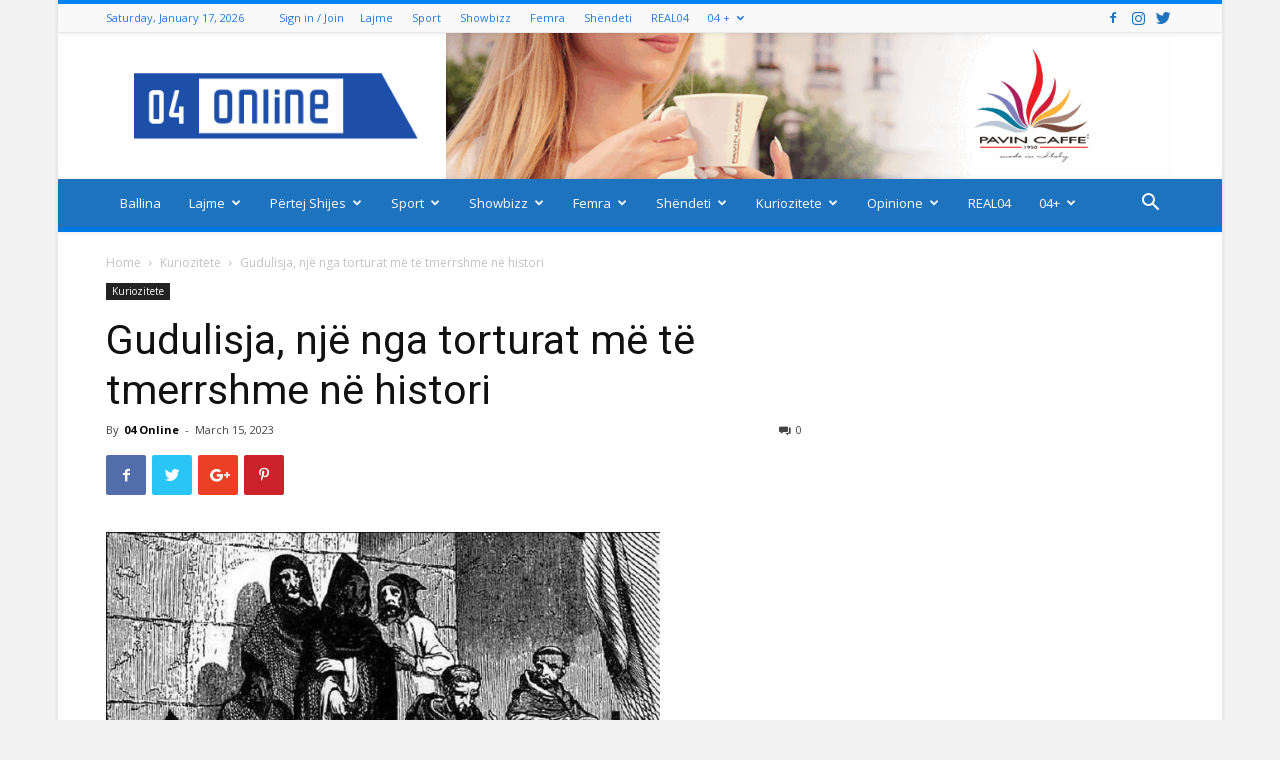

--- FILE ---
content_type: text/html; charset=UTF-8
request_url: https://04online.info/gudulisja-nje-nga-torturat-me-te-tmerrshme-ne-histori/
body_size: 33174
content:
<!doctype html >
<!--[if IE 8]>    <html class="ie8" lang="en"> <![endif]-->
<!--[if IE 9]>    <html class="ie9" lang="en"> <![endif]-->
<!--[if gt IE 8]><!--> <html lang="en-GB"> <!--<![endif]-->
<head>
    <title>Gudulisja, një nga torturat më të tmerrshme në histori | 04 Online</title>
    <meta charset="UTF-8" />
    <meta name="viewport" content="width=device-width, initial-scale=1.0">
    <link rel="pingback" href="https://04online.info/xmlrpc.php" />
    <!-- Manifest added by SuperPWA - Progressive Web Apps Plugin For WordPress -->
<link rel="manifest" href="/superpwa-manifest.json">
<meta name="theme-color" content="#D5E0EB">
<!-- / SuperPWA.com -->
<meta name='robots' content='max-image-preview:large' />
<meta property="og:image" content="https://i0.wp.com/04online.info/wp-content/uploads/2023/03/gudulisje.png?fit=554%2C472&ssl=1" /><link rel="icon" type="image/png" href="https://04online.info/wp-content/uploads/2019/05/Logo-e-re-04.png"><link rel="apple-touch-icon-precomposed" sizes="76x76" href="https://04online.info/wp-content/uploads/2018/04/Logo-e-re-04.png"/><link rel="apple-touch-icon-precomposed" sizes="120x120" href="https://04online.info/wp-content/uploads/2018/04/Logo-e-re-04.png"/><link rel="apple-touch-icon-precomposed" sizes="152x152" href="https://04online.info/wp-content/uploads/2018/04/Logo-e-re-04.png"/><link rel="apple-touch-icon-precomposed" sizes="114x114" href="https://04online.info/wp-content/uploads/2018/04/Logo-e-re-04.png"/><link rel="apple-touch-icon-precomposed" sizes="144x144" href="https://04online.info/wp-content/uploads/2018/04/Logo-e-re-04.png"/><link rel='dns-prefetch' href='//fonts.googleapis.com' />
<link rel='preconnect' href='//i0.wp.com' />
<link rel="alternate" type="application/rss+xml" title="04 Online &raquo; Feed" href="https://04online.info/feed/" />
<link rel="alternate" type="application/rss+xml" title="04 Online &raquo; Comments Feed" href="https://04online.info/comments/feed/" />
<link rel="alternate" type="application/rss+xml" title="04 Online &raquo; Gudulisja, një nga torturat më të tmerrshme në histori Comments Feed" href="https://04online.info/gudulisja-nje-nga-torturat-me-te-tmerrshme-ne-histori/feed/" />
<link rel="alternate" title="oEmbed (JSON)" type="application/json+oembed" href="https://04online.info/wp-json/oembed/1.0/embed?url=https%3A%2F%2F04online.info%2Fgudulisja-nje-nga-torturat-me-te-tmerrshme-ne-histori%2F" />
<link rel="alternate" title="oEmbed (XML)" type="text/xml+oembed" href="https://04online.info/wp-json/oembed/1.0/embed?url=https%3A%2F%2F04online.info%2Fgudulisja-nje-nga-torturat-me-te-tmerrshme-ne-histori%2F&#038;format=xml" />
<!-- 04online.info is managing ads with Advanced Ads 2.0.16 – https://wpadvancedads.com/ --><script id="onlin-ready">
			window.advanced_ads_ready=function(e,a){a=a||"complete";var d=function(e){return"interactive"===a?"loading"!==e:"complete"===e};d(document.readyState)?e():document.addEventListener("readystatechange",(function(a){d(a.target.readyState)&&e()}),{once:"interactive"===a})},window.advanced_ads_ready_queue=window.advanced_ads_ready_queue||[];		</script>
		<style id='wp-img-auto-sizes-contain-inline-css' type='text/css'>
img:is([sizes=auto i],[sizes^="auto," i]){contain-intrinsic-size:3000px 1500px}
/*# sourceURL=wp-img-auto-sizes-contain-inline-css */
</style>
<style id='wp-emoji-styles-inline-css' type='text/css'>

	img.wp-smiley, img.emoji {
		display: inline !important;
		border: none !important;
		box-shadow: none !important;
		height: 1em !important;
		width: 1em !important;
		margin: 0 0.07em !important;
		vertical-align: -0.1em !important;
		background: none !important;
		padding: 0 !important;
	}
/*# sourceURL=wp-emoji-styles-inline-css */
</style>
<style id='wp-block-library-inline-css' type='text/css'>
:root{--wp-block-synced-color:#7a00df;--wp-block-synced-color--rgb:122,0,223;--wp-bound-block-color:var(--wp-block-synced-color);--wp-editor-canvas-background:#ddd;--wp-admin-theme-color:#007cba;--wp-admin-theme-color--rgb:0,124,186;--wp-admin-theme-color-darker-10:#006ba1;--wp-admin-theme-color-darker-10--rgb:0,107,160.5;--wp-admin-theme-color-darker-20:#005a87;--wp-admin-theme-color-darker-20--rgb:0,90,135;--wp-admin-border-width-focus:2px}@media (min-resolution:192dpi){:root{--wp-admin-border-width-focus:1.5px}}.wp-element-button{cursor:pointer}:root .has-very-light-gray-background-color{background-color:#eee}:root .has-very-dark-gray-background-color{background-color:#313131}:root .has-very-light-gray-color{color:#eee}:root .has-very-dark-gray-color{color:#313131}:root .has-vivid-green-cyan-to-vivid-cyan-blue-gradient-background{background:linear-gradient(135deg,#00d084,#0693e3)}:root .has-purple-crush-gradient-background{background:linear-gradient(135deg,#34e2e4,#4721fb 50%,#ab1dfe)}:root .has-hazy-dawn-gradient-background{background:linear-gradient(135deg,#faaca8,#dad0ec)}:root .has-subdued-olive-gradient-background{background:linear-gradient(135deg,#fafae1,#67a671)}:root .has-atomic-cream-gradient-background{background:linear-gradient(135deg,#fdd79a,#004a59)}:root .has-nightshade-gradient-background{background:linear-gradient(135deg,#330968,#31cdcf)}:root .has-midnight-gradient-background{background:linear-gradient(135deg,#020381,#2874fc)}:root{--wp--preset--font-size--normal:16px;--wp--preset--font-size--huge:42px}.has-regular-font-size{font-size:1em}.has-larger-font-size{font-size:2.625em}.has-normal-font-size{font-size:var(--wp--preset--font-size--normal)}.has-huge-font-size{font-size:var(--wp--preset--font-size--huge)}.has-text-align-center{text-align:center}.has-text-align-left{text-align:left}.has-text-align-right{text-align:right}.has-fit-text{white-space:nowrap!important}#end-resizable-editor-section{display:none}.aligncenter{clear:both}.items-justified-left{justify-content:flex-start}.items-justified-center{justify-content:center}.items-justified-right{justify-content:flex-end}.items-justified-space-between{justify-content:space-between}.screen-reader-text{border:0;clip-path:inset(50%);height:1px;margin:-1px;overflow:hidden;padding:0;position:absolute;width:1px;word-wrap:normal!important}.screen-reader-text:focus{background-color:#ddd;clip-path:none;color:#444;display:block;font-size:1em;height:auto;left:5px;line-height:normal;padding:15px 23px 14px;text-decoration:none;top:5px;width:auto;z-index:100000}html :where(.has-border-color){border-style:solid}html :where([style*=border-top-color]){border-top-style:solid}html :where([style*=border-right-color]){border-right-style:solid}html :where([style*=border-bottom-color]){border-bottom-style:solid}html :where([style*=border-left-color]){border-left-style:solid}html :where([style*=border-width]){border-style:solid}html :where([style*=border-top-width]){border-top-style:solid}html :where([style*=border-right-width]){border-right-style:solid}html :where([style*=border-bottom-width]){border-bottom-style:solid}html :where([style*=border-left-width]){border-left-style:solid}html :where(img[class*=wp-image-]){height:auto;max-width:100%}:where(figure){margin:0 0 1em}html :where(.is-position-sticky){--wp-admin--admin-bar--position-offset:var(--wp-admin--admin-bar--height,0px)}@media screen and (max-width:600px){html :where(.is-position-sticky){--wp-admin--admin-bar--position-offset:0px}}

/*# sourceURL=wp-block-library-inline-css */
</style><style id='wp-block-image-inline-css' type='text/css'>
.wp-block-image>a,.wp-block-image>figure>a{display:inline-block}.wp-block-image img{box-sizing:border-box;height:auto;max-width:100%;vertical-align:bottom}@media not (prefers-reduced-motion){.wp-block-image img.hide{visibility:hidden}.wp-block-image img.show{animation:show-content-image .4s}}.wp-block-image[style*=border-radius] img,.wp-block-image[style*=border-radius]>a{border-radius:inherit}.wp-block-image.has-custom-border img{box-sizing:border-box}.wp-block-image.aligncenter{text-align:center}.wp-block-image.alignfull>a,.wp-block-image.alignwide>a{width:100%}.wp-block-image.alignfull img,.wp-block-image.alignwide img{height:auto;width:100%}.wp-block-image .aligncenter,.wp-block-image .alignleft,.wp-block-image .alignright,.wp-block-image.aligncenter,.wp-block-image.alignleft,.wp-block-image.alignright{display:table}.wp-block-image .aligncenter>figcaption,.wp-block-image .alignleft>figcaption,.wp-block-image .alignright>figcaption,.wp-block-image.aligncenter>figcaption,.wp-block-image.alignleft>figcaption,.wp-block-image.alignright>figcaption{caption-side:bottom;display:table-caption}.wp-block-image .alignleft{float:left;margin:.5em 1em .5em 0}.wp-block-image .alignright{float:right;margin:.5em 0 .5em 1em}.wp-block-image .aligncenter{margin-left:auto;margin-right:auto}.wp-block-image :where(figcaption){margin-bottom:1em;margin-top:.5em}.wp-block-image.is-style-circle-mask img{border-radius:9999px}@supports ((-webkit-mask-image:none) or (mask-image:none)) or (-webkit-mask-image:none){.wp-block-image.is-style-circle-mask img{border-radius:0;-webkit-mask-image:url('data:image/svg+xml;utf8,<svg viewBox="0 0 100 100" xmlns="http://www.w3.org/2000/svg"><circle cx="50" cy="50" r="50"/></svg>');mask-image:url('data:image/svg+xml;utf8,<svg viewBox="0 0 100 100" xmlns="http://www.w3.org/2000/svg"><circle cx="50" cy="50" r="50"/></svg>');mask-mode:alpha;-webkit-mask-position:center;mask-position:center;-webkit-mask-repeat:no-repeat;mask-repeat:no-repeat;-webkit-mask-size:contain;mask-size:contain}}:root :where(.wp-block-image.is-style-rounded img,.wp-block-image .is-style-rounded img){border-radius:9999px}.wp-block-image figure{margin:0}.wp-lightbox-container{display:flex;flex-direction:column;position:relative}.wp-lightbox-container img{cursor:zoom-in}.wp-lightbox-container img:hover+button{opacity:1}.wp-lightbox-container button{align-items:center;backdrop-filter:blur(16px) saturate(180%);background-color:#5a5a5a40;border:none;border-radius:4px;cursor:zoom-in;display:flex;height:20px;justify-content:center;opacity:0;padding:0;position:absolute;right:16px;text-align:center;top:16px;width:20px;z-index:100}@media not (prefers-reduced-motion){.wp-lightbox-container button{transition:opacity .2s ease}}.wp-lightbox-container button:focus-visible{outline:3px auto #5a5a5a40;outline:3px auto -webkit-focus-ring-color;outline-offset:3px}.wp-lightbox-container button:hover{cursor:pointer;opacity:1}.wp-lightbox-container button:focus{opacity:1}.wp-lightbox-container button:focus,.wp-lightbox-container button:hover,.wp-lightbox-container button:not(:hover):not(:active):not(.has-background){background-color:#5a5a5a40;border:none}.wp-lightbox-overlay{box-sizing:border-box;cursor:zoom-out;height:100vh;left:0;overflow:hidden;position:fixed;top:0;visibility:hidden;width:100%;z-index:100000}.wp-lightbox-overlay .close-button{align-items:center;cursor:pointer;display:flex;justify-content:center;min-height:40px;min-width:40px;padding:0;position:absolute;right:calc(env(safe-area-inset-right) + 16px);top:calc(env(safe-area-inset-top) + 16px);z-index:5000000}.wp-lightbox-overlay .close-button:focus,.wp-lightbox-overlay .close-button:hover,.wp-lightbox-overlay .close-button:not(:hover):not(:active):not(.has-background){background:none;border:none}.wp-lightbox-overlay .lightbox-image-container{height:var(--wp--lightbox-container-height);left:50%;overflow:hidden;position:absolute;top:50%;transform:translate(-50%,-50%);transform-origin:top left;width:var(--wp--lightbox-container-width);z-index:9999999999}.wp-lightbox-overlay .wp-block-image{align-items:center;box-sizing:border-box;display:flex;height:100%;justify-content:center;margin:0;position:relative;transform-origin:0 0;width:100%;z-index:3000000}.wp-lightbox-overlay .wp-block-image img{height:var(--wp--lightbox-image-height);min-height:var(--wp--lightbox-image-height);min-width:var(--wp--lightbox-image-width);width:var(--wp--lightbox-image-width)}.wp-lightbox-overlay .wp-block-image figcaption{display:none}.wp-lightbox-overlay button{background:none;border:none}.wp-lightbox-overlay .scrim{background-color:#fff;height:100%;opacity:.9;position:absolute;width:100%;z-index:2000000}.wp-lightbox-overlay.active{visibility:visible}@media not (prefers-reduced-motion){.wp-lightbox-overlay.active{animation:turn-on-visibility .25s both}.wp-lightbox-overlay.active img{animation:turn-on-visibility .35s both}.wp-lightbox-overlay.show-closing-animation:not(.active){animation:turn-off-visibility .35s both}.wp-lightbox-overlay.show-closing-animation:not(.active) img{animation:turn-off-visibility .25s both}.wp-lightbox-overlay.zoom.active{animation:none;opacity:1;visibility:visible}.wp-lightbox-overlay.zoom.active .lightbox-image-container{animation:lightbox-zoom-in .4s}.wp-lightbox-overlay.zoom.active .lightbox-image-container img{animation:none}.wp-lightbox-overlay.zoom.active .scrim{animation:turn-on-visibility .4s forwards}.wp-lightbox-overlay.zoom.show-closing-animation:not(.active){animation:none}.wp-lightbox-overlay.zoom.show-closing-animation:not(.active) .lightbox-image-container{animation:lightbox-zoom-out .4s}.wp-lightbox-overlay.zoom.show-closing-animation:not(.active) .lightbox-image-container img{animation:none}.wp-lightbox-overlay.zoom.show-closing-animation:not(.active) .scrim{animation:turn-off-visibility .4s forwards}}@keyframes show-content-image{0%{visibility:hidden}99%{visibility:hidden}to{visibility:visible}}@keyframes turn-on-visibility{0%{opacity:0}to{opacity:1}}@keyframes turn-off-visibility{0%{opacity:1;visibility:visible}99%{opacity:0;visibility:visible}to{opacity:0;visibility:hidden}}@keyframes lightbox-zoom-in{0%{transform:translate(calc((-100vw + var(--wp--lightbox-scrollbar-width))/2 + var(--wp--lightbox-initial-left-position)),calc(-50vh + var(--wp--lightbox-initial-top-position))) scale(var(--wp--lightbox-scale))}to{transform:translate(-50%,-50%) scale(1)}}@keyframes lightbox-zoom-out{0%{transform:translate(-50%,-50%) scale(1);visibility:visible}99%{visibility:visible}to{transform:translate(calc((-100vw + var(--wp--lightbox-scrollbar-width))/2 + var(--wp--lightbox-initial-left-position)),calc(-50vh + var(--wp--lightbox-initial-top-position))) scale(var(--wp--lightbox-scale));visibility:hidden}}
/*# sourceURL=https://04online.info/wp-includes/blocks/image/style.min.css */
</style>
<style id='wp-block-paragraph-inline-css' type='text/css'>
.is-small-text{font-size:.875em}.is-regular-text{font-size:1em}.is-large-text{font-size:2.25em}.is-larger-text{font-size:3em}.has-drop-cap:not(:focus):first-letter{float:left;font-size:8.4em;font-style:normal;font-weight:100;line-height:.68;margin:.05em .1em 0 0;text-transform:uppercase}body.rtl .has-drop-cap:not(:focus):first-letter{float:none;margin-left:.1em}p.has-drop-cap.has-background{overflow:hidden}:root :where(p.has-background){padding:1.25em 2.375em}:where(p.has-text-color:not(.has-link-color)) a{color:inherit}p.has-text-align-left[style*="writing-mode:vertical-lr"],p.has-text-align-right[style*="writing-mode:vertical-rl"]{rotate:180deg}
/*# sourceURL=https://04online.info/wp-includes/blocks/paragraph/style.min.css */
</style>
<style id='global-styles-inline-css' type='text/css'>
:root{--wp--preset--aspect-ratio--square: 1;--wp--preset--aspect-ratio--4-3: 4/3;--wp--preset--aspect-ratio--3-4: 3/4;--wp--preset--aspect-ratio--3-2: 3/2;--wp--preset--aspect-ratio--2-3: 2/3;--wp--preset--aspect-ratio--16-9: 16/9;--wp--preset--aspect-ratio--9-16: 9/16;--wp--preset--color--black: #000000;--wp--preset--color--cyan-bluish-gray: #abb8c3;--wp--preset--color--white: #ffffff;--wp--preset--color--pale-pink: #f78da7;--wp--preset--color--vivid-red: #cf2e2e;--wp--preset--color--luminous-vivid-orange: #ff6900;--wp--preset--color--luminous-vivid-amber: #fcb900;--wp--preset--color--light-green-cyan: #7bdcb5;--wp--preset--color--vivid-green-cyan: #00d084;--wp--preset--color--pale-cyan-blue: #8ed1fc;--wp--preset--color--vivid-cyan-blue: #0693e3;--wp--preset--color--vivid-purple: #9b51e0;--wp--preset--gradient--vivid-cyan-blue-to-vivid-purple: linear-gradient(135deg,rgb(6,147,227) 0%,rgb(155,81,224) 100%);--wp--preset--gradient--light-green-cyan-to-vivid-green-cyan: linear-gradient(135deg,rgb(122,220,180) 0%,rgb(0,208,130) 100%);--wp--preset--gradient--luminous-vivid-amber-to-luminous-vivid-orange: linear-gradient(135deg,rgb(252,185,0) 0%,rgb(255,105,0) 100%);--wp--preset--gradient--luminous-vivid-orange-to-vivid-red: linear-gradient(135deg,rgb(255,105,0) 0%,rgb(207,46,46) 100%);--wp--preset--gradient--very-light-gray-to-cyan-bluish-gray: linear-gradient(135deg,rgb(238,238,238) 0%,rgb(169,184,195) 100%);--wp--preset--gradient--cool-to-warm-spectrum: linear-gradient(135deg,rgb(74,234,220) 0%,rgb(151,120,209) 20%,rgb(207,42,186) 40%,rgb(238,44,130) 60%,rgb(251,105,98) 80%,rgb(254,248,76) 100%);--wp--preset--gradient--blush-light-purple: linear-gradient(135deg,rgb(255,206,236) 0%,rgb(152,150,240) 100%);--wp--preset--gradient--blush-bordeaux: linear-gradient(135deg,rgb(254,205,165) 0%,rgb(254,45,45) 50%,rgb(107,0,62) 100%);--wp--preset--gradient--luminous-dusk: linear-gradient(135deg,rgb(255,203,112) 0%,rgb(199,81,192) 50%,rgb(65,88,208) 100%);--wp--preset--gradient--pale-ocean: linear-gradient(135deg,rgb(255,245,203) 0%,rgb(182,227,212) 50%,rgb(51,167,181) 100%);--wp--preset--gradient--electric-grass: linear-gradient(135deg,rgb(202,248,128) 0%,rgb(113,206,126) 100%);--wp--preset--gradient--midnight: linear-gradient(135deg,rgb(2,3,129) 0%,rgb(40,116,252) 100%);--wp--preset--font-size--small: 13px;--wp--preset--font-size--medium: 20px;--wp--preset--font-size--large: 36px;--wp--preset--font-size--x-large: 42px;--wp--preset--spacing--20: 0.44rem;--wp--preset--spacing--30: 0.67rem;--wp--preset--spacing--40: 1rem;--wp--preset--spacing--50: 1.5rem;--wp--preset--spacing--60: 2.25rem;--wp--preset--spacing--70: 3.38rem;--wp--preset--spacing--80: 5.06rem;--wp--preset--shadow--natural: 6px 6px 9px rgba(0, 0, 0, 0.2);--wp--preset--shadow--deep: 12px 12px 50px rgba(0, 0, 0, 0.4);--wp--preset--shadow--sharp: 6px 6px 0px rgba(0, 0, 0, 0.2);--wp--preset--shadow--outlined: 6px 6px 0px -3px rgb(255, 255, 255), 6px 6px rgb(0, 0, 0);--wp--preset--shadow--crisp: 6px 6px 0px rgb(0, 0, 0);}:where(.is-layout-flex){gap: 0.5em;}:where(.is-layout-grid){gap: 0.5em;}body .is-layout-flex{display: flex;}.is-layout-flex{flex-wrap: wrap;align-items: center;}.is-layout-flex > :is(*, div){margin: 0;}body .is-layout-grid{display: grid;}.is-layout-grid > :is(*, div){margin: 0;}:where(.wp-block-columns.is-layout-flex){gap: 2em;}:where(.wp-block-columns.is-layout-grid){gap: 2em;}:where(.wp-block-post-template.is-layout-flex){gap: 1.25em;}:where(.wp-block-post-template.is-layout-grid){gap: 1.25em;}.has-black-color{color: var(--wp--preset--color--black) !important;}.has-cyan-bluish-gray-color{color: var(--wp--preset--color--cyan-bluish-gray) !important;}.has-white-color{color: var(--wp--preset--color--white) !important;}.has-pale-pink-color{color: var(--wp--preset--color--pale-pink) !important;}.has-vivid-red-color{color: var(--wp--preset--color--vivid-red) !important;}.has-luminous-vivid-orange-color{color: var(--wp--preset--color--luminous-vivid-orange) !important;}.has-luminous-vivid-amber-color{color: var(--wp--preset--color--luminous-vivid-amber) !important;}.has-light-green-cyan-color{color: var(--wp--preset--color--light-green-cyan) !important;}.has-vivid-green-cyan-color{color: var(--wp--preset--color--vivid-green-cyan) !important;}.has-pale-cyan-blue-color{color: var(--wp--preset--color--pale-cyan-blue) !important;}.has-vivid-cyan-blue-color{color: var(--wp--preset--color--vivid-cyan-blue) !important;}.has-vivid-purple-color{color: var(--wp--preset--color--vivid-purple) !important;}.has-black-background-color{background-color: var(--wp--preset--color--black) !important;}.has-cyan-bluish-gray-background-color{background-color: var(--wp--preset--color--cyan-bluish-gray) !important;}.has-white-background-color{background-color: var(--wp--preset--color--white) !important;}.has-pale-pink-background-color{background-color: var(--wp--preset--color--pale-pink) !important;}.has-vivid-red-background-color{background-color: var(--wp--preset--color--vivid-red) !important;}.has-luminous-vivid-orange-background-color{background-color: var(--wp--preset--color--luminous-vivid-orange) !important;}.has-luminous-vivid-amber-background-color{background-color: var(--wp--preset--color--luminous-vivid-amber) !important;}.has-light-green-cyan-background-color{background-color: var(--wp--preset--color--light-green-cyan) !important;}.has-vivid-green-cyan-background-color{background-color: var(--wp--preset--color--vivid-green-cyan) !important;}.has-pale-cyan-blue-background-color{background-color: var(--wp--preset--color--pale-cyan-blue) !important;}.has-vivid-cyan-blue-background-color{background-color: var(--wp--preset--color--vivid-cyan-blue) !important;}.has-vivid-purple-background-color{background-color: var(--wp--preset--color--vivid-purple) !important;}.has-black-border-color{border-color: var(--wp--preset--color--black) !important;}.has-cyan-bluish-gray-border-color{border-color: var(--wp--preset--color--cyan-bluish-gray) !important;}.has-white-border-color{border-color: var(--wp--preset--color--white) !important;}.has-pale-pink-border-color{border-color: var(--wp--preset--color--pale-pink) !important;}.has-vivid-red-border-color{border-color: var(--wp--preset--color--vivid-red) !important;}.has-luminous-vivid-orange-border-color{border-color: var(--wp--preset--color--luminous-vivid-orange) !important;}.has-luminous-vivid-amber-border-color{border-color: var(--wp--preset--color--luminous-vivid-amber) !important;}.has-light-green-cyan-border-color{border-color: var(--wp--preset--color--light-green-cyan) !important;}.has-vivid-green-cyan-border-color{border-color: var(--wp--preset--color--vivid-green-cyan) !important;}.has-pale-cyan-blue-border-color{border-color: var(--wp--preset--color--pale-cyan-blue) !important;}.has-vivid-cyan-blue-border-color{border-color: var(--wp--preset--color--vivid-cyan-blue) !important;}.has-vivid-purple-border-color{border-color: var(--wp--preset--color--vivid-purple) !important;}.has-vivid-cyan-blue-to-vivid-purple-gradient-background{background: var(--wp--preset--gradient--vivid-cyan-blue-to-vivid-purple) !important;}.has-light-green-cyan-to-vivid-green-cyan-gradient-background{background: var(--wp--preset--gradient--light-green-cyan-to-vivid-green-cyan) !important;}.has-luminous-vivid-amber-to-luminous-vivid-orange-gradient-background{background: var(--wp--preset--gradient--luminous-vivid-amber-to-luminous-vivid-orange) !important;}.has-luminous-vivid-orange-to-vivid-red-gradient-background{background: var(--wp--preset--gradient--luminous-vivid-orange-to-vivid-red) !important;}.has-very-light-gray-to-cyan-bluish-gray-gradient-background{background: var(--wp--preset--gradient--very-light-gray-to-cyan-bluish-gray) !important;}.has-cool-to-warm-spectrum-gradient-background{background: var(--wp--preset--gradient--cool-to-warm-spectrum) !important;}.has-blush-light-purple-gradient-background{background: var(--wp--preset--gradient--blush-light-purple) !important;}.has-blush-bordeaux-gradient-background{background: var(--wp--preset--gradient--blush-bordeaux) !important;}.has-luminous-dusk-gradient-background{background: var(--wp--preset--gradient--luminous-dusk) !important;}.has-pale-ocean-gradient-background{background: var(--wp--preset--gradient--pale-ocean) !important;}.has-electric-grass-gradient-background{background: var(--wp--preset--gradient--electric-grass) !important;}.has-midnight-gradient-background{background: var(--wp--preset--gradient--midnight) !important;}.has-small-font-size{font-size: var(--wp--preset--font-size--small) !important;}.has-medium-font-size{font-size: var(--wp--preset--font-size--medium) !important;}.has-large-font-size{font-size: var(--wp--preset--font-size--large) !important;}.has-x-large-font-size{font-size: var(--wp--preset--font-size--x-large) !important;}
/*# sourceURL=global-styles-inline-css */
</style>

<style id='classic-theme-styles-inline-css' type='text/css'>
/*! This file is auto-generated */
.wp-block-button__link{color:#fff;background-color:#32373c;border-radius:9999px;box-shadow:none;text-decoration:none;padding:calc(.667em + 2px) calc(1.333em + 2px);font-size:1.125em}.wp-block-file__button{background:#32373c;color:#fff;text-decoration:none}
/*# sourceURL=/wp-includes/css/classic-themes.min.css */
</style>
<link rel='stylesheet' id='cmplz-general-css' href='https://04online.info/wp-content/plugins/complianz-gdpr/assets/css/cookieblocker.min.css?ver=1765923238' type='text/css' media='all' />
<link rel='stylesheet' id='google-fonts-style-css' href='https://fonts.googleapis.com/css?family=Open+Sans%3A300italic%2C400%2C400italic%2C600%2C600italic%2C700%7CRoboto%3A300%2C400%2C400italic%2C500%2C500italic%2C700%2C900&#038;ver=9.0.1' type='text/css' media='all' />
<link rel='stylesheet' id='js_composer_front-css' href='https://04online.info/wp-content/plugins/js_composer/assets/css/js_composer.min.css?ver=5.0.1' type='text/css' media='all' />
<link rel='stylesheet' id='td-theme-css' href='https://04online.info/wp-content/themes/Newspaper/style.css?ver=9.0.1' type='text/css' media='all' />
<link rel='stylesheet' id='td-theme-demo-style-css' href='https://04online.info/wp-content/themes/Newspaper/includes/demos/magazine/demo_style.css?ver=9.0.1' type='text/css' media='all' />
<link rel='stylesheet' id='fppr_fppr_stylesheets-css' href='https://04online.info/wp-content/plugins/wp-facebook-public-page-rss/style.css?ver=6beb4d245fc89044acc497cd01e2a04a' type='text/css' media='all' />
<script type="text/javascript" src="https://04online.info/wp-includes/js/jquery/jquery.min.js?ver=3.7.1" id="jquery-core-js"></script>
<script type="text/javascript" src="https://04online.info/wp-includes/js/jquery/jquery-migrate.min.js?ver=3.4.1" id="jquery-migrate-js"></script>
<link rel="https://api.w.org/" href="https://04online.info/wp-json/" /><link rel="alternate" title="JSON" type="application/json" href="https://04online.info/wp-json/wp/v2/posts/382116" /><link rel="EditURI" type="application/rsd+xml" title="RSD" href="https://04online.info/xmlrpc.php?rsd" />
<link rel="canonical" href="https://04online.info/gudulisja-nje-nga-torturat-me-te-tmerrshme-ne-histori/" />
		<meta property="fb:pages" content="305978276221026" />
					<meta property="ia:markup_url" content="https://04online.info/gudulisja-nje-nga-torturat-me-te-tmerrshme-ne-histori/?ia_markup=1" />
			<!-- Generated by Jetpack Social -->
<meta property="og:title" content="Gudulisja, një nga torturat më të tmerrshme në histori">
<meta property="og:url" content="https://04online.info/gudulisja-nje-nga-torturat-me-te-tmerrshme-ne-histori/">
<meta property="og:description" content="Sipas neuroshkencëtares Sarah-Jayne Blakemore nga University College London në Mbretërinë e Bashkuar, dy pjesë të trurit janë përgjegjëse për mënyrën e përpunimit të gudulisjes: korteksi somatosen…">
<meta property="og:image" content="https://i0.wp.com/04online.info/wp-content/uploads/2023/03/gudulisje.png?fit=554%2C472&amp;ssl=1">
<meta property="og:image:width" content="554">
<meta property="og:image:height" content="472">
<meta name="twitter:image" content="https://i0.wp.com/04online.info/wp-content/uploads/2023/03/gudulisje.png?fit=554%2C472&amp;ssl=1">
<meta name="twitter:card" content="summary_large_image">
<!-- / Jetpack Social -->
<!--[if lt IE 9]><script src="https://cdnjs.cloudflare.com/ajax/libs/html5shiv/3.7.3/html5shiv.js"></script><![endif]-->
    <meta name="generator" content="Powered by Visual Composer - drag and drop page builder for WordPress."/>
<!--[if lte IE 9]><link rel="stylesheet" type="text/css" href="https://04online.info/wp-content/plugins/js_composer/assets/css/vc_lte_ie9.min.css" media="screen"><![endif]-->
<!-- JS generated by theme -->

<script>
    
    

	    var tdBlocksArray = []; //here we store all the items for the current page

	    //td_block class - each ajax block uses a object of this class for requests
	    function tdBlock() {
		    this.id = '';
		    this.block_type = 1; //block type id (1-234 etc)
		    this.atts = '';
		    this.td_column_number = '';
		    this.td_current_page = 1; //
		    this.post_count = 0; //from wp
		    this.found_posts = 0; //from wp
		    this.max_num_pages = 0; //from wp
		    this.td_filter_value = ''; //current live filter value
		    this.is_ajax_running = false;
		    this.td_user_action = ''; // load more or infinite loader (used by the animation)
		    this.header_color = '';
		    this.ajax_pagination_infinite_stop = ''; //show load more at page x
	    }


        // td_js_generator - mini detector
        (function(){
            var htmlTag = document.getElementsByTagName("html")[0];

	        if ( navigator.userAgent.indexOf("MSIE 10.0") > -1 ) {
                htmlTag.className += ' ie10';
            }

            if ( !!navigator.userAgent.match(/Trident.*rv\:11\./) ) {
                htmlTag.className += ' ie11';
            }

	        if ( navigator.userAgent.indexOf("Edge") > -1 ) {
                htmlTag.className += ' ieEdge';
            }

            if ( /(iPad|iPhone|iPod)/g.test(navigator.userAgent) ) {
                htmlTag.className += ' td-md-is-ios';
            }

            var user_agent = navigator.userAgent.toLowerCase();
            if ( user_agent.indexOf("android") > -1 ) {
                htmlTag.className += ' td-md-is-android';
            }

            if ( -1 !== navigator.userAgent.indexOf('Mac OS X')  ) {
                htmlTag.className += ' td-md-is-os-x';
            }

            if ( /chrom(e|ium)/.test(navigator.userAgent.toLowerCase()) ) {
               htmlTag.className += ' td-md-is-chrome';
            }

            if ( -1 !== navigator.userAgent.indexOf('Firefox') ) {
                htmlTag.className += ' td-md-is-firefox';
            }

            if ( -1 !== navigator.userAgent.indexOf('Safari') && -1 === navigator.userAgent.indexOf('Chrome') ) {
                htmlTag.className += ' td-md-is-safari';
            }

            if( -1 !== navigator.userAgent.indexOf('IEMobile') ){
                htmlTag.className += ' td-md-is-iemobile';
            }

        })();




        var tdLocalCache = {};

        ( function () {
            "use strict";

            tdLocalCache = {
                data: {},
                remove: function (resource_id) {
                    delete tdLocalCache.data[resource_id];
                },
                exist: function (resource_id) {
                    return tdLocalCache.data.hasOwnProperty(resource_id) && tdLocalCache.data[resource_id] !== null;
                },
                get: function (resource_id) {
                    return tdLocalCache.data[resource_id];
                },
                set: function (resource_id, cachedData) {
                    tdLocalCache.remove(resource_id);
                    tdLocalCache.data[resource_id] = cachedData;
                }
            };
        })();

    
    
var tds_login_sing_in_widget="show";
var td_viewport_interval_list=[{"limitBottom":767,"sidebarWidth":228},{"limitBottom":1018,"sidebarWidth":300},{"limitBottom":1140,"sidebarWidth":324}];
var td_animation_stack_effect="type0";
var tds_animation_stack=true;
var td_animation_stack_specific_selectors=".entry-thumb, img";
var td_animation_stack_general_selectors=".td-animation-stack img, .td-animation-stack .entry-thumb, .post img";
var tds_general_modal_image="yes";
var td_ajax_url="https:\/\/04online.info\/wp-admin\/admin-ajax.php?td_theme_name=Newspaper&v=9.0.1";
var td_get_template_directory_uri="https:\/\/04online.info\/wp-content\/themes\/Newspaper";
var tds_snap_menu="smart_snap_always";
var tds_logo_on_sticky="show";
var tds_header_style="";
var td_please_wait="Please wait...";
var td_email_user_pass_incorrect="User or password incorrect!";
var td_email_user_incorrect="Email or username incorrect!";
var td_email_incorrect="Email incorrect!";
var tds_more_articles_on_post_enable="";
var tds_more_articles_on_post_time_to_wait="";
var tds_more_articles_on_post_pages_distance_from_top=0;
var tds_theme_color_site_wide="#0082f4";
var tds_smart_sidebar="enabled";
var tdThemeName="Newspaper";
var td_magnific_popup_translation_tPrev="Previous (Left arrow key)";
var td_magnific_popup_translation_tNext="Next (Right arrow key)";
var td_magnific_popup_translation_tCounter="%curr% of %total%";
var td_magnific_popup_translation_ajax_tError="The content from %url% could not be loaded.";
var td_magnific_popup_translation_image_tError="The image #%curr% could not be loaded.";
var tdDateNamesI18n={"month_names":["January","February","March","April","May","June","July","August","September","October","November","December"],"month_names_short":["Jan","Feb","Mar","Apr","May","Jun","Jul","Aug","Sep","Oct","Nov","Dec"],"day_names":["Sunday","Monday","Tuesday","Wednesday","Thursday","Friday","Saturday"],"day_names_short":["Sun","Mon","Tue","Wed","Thu","Fri","Sat"]};
var td_ad_background_click_link="";
var td_ad_background_click_target="";
</script>


<!-- Header style compiled by theme -->

<style>
    

body {
	background-color:#f2f2f2;
}
.td-header-wrap .black-menu .sf-menu > .current-menu-item > a,
    .td-header-wrap .black-menu .sf-menu > .current-menu-ancestor > a,
    .td-header-wrap .black-menu .sf-menu > .current-category-ancestor > a,
    .td-header-wrap .black-menu .sf-menu > li > a:hover,
    .td-header-wrap .black-menu .sf-menu > .sfHover > a,
    .td-header-style-12 .td-header-menu-wrap-full,
    .sf-menu > .current-menu-item > a:after,
    .sf-menu > .current-menu-ancestor > a:after,
    .sf-menu > .current-category-ancestor > a:after,
    .sf-menu > li:hover > a:after,
    .sf-menu > .sfHover > a:after,
    .td-header-style-12 .td-affix,
    .header-search-wrap .td-drop-down-search:after,
    .header-search-wrap .td-drop-down-search .btn:hover,
    input[type=submit]:hover,
    .td-read-more a,
    .td-post-category:hover,
    .td-grid-style-1.td-hover-1 .td-big-grid-post:hover .td-post-category,
    .td-grid-style-5.td-hover-1 .td-big-grid-post:hover .td-post-category,
    .td_top_authors .td-active .td-author-post-count,
    .td_top_authors .td-active .td-author-comments-count,
    .td_top_authors .td_mod_wrap:hover .td-author-post-count,
    .td_top_authors .td_mod_wrap:hover .td-author-comments-count,
    .td-404-sub-sub-title a:hover,
    .td-search-form-widget .wpb_button:hover,
    .td-rating-bar-wrap div,
    .td_category_template_3 .td-current-sub-category,
    .dropcap,
    .td_wrapper_video_playlist .td_video_controls_playlist_wrapper,
    .wpb_default,
    .wpb_default:hover,
    .td-left-smart-list:hover,
    .td-right-smart-list:hover,
    .woocommerce-checkout .woocommerce input.button:hover,
    .woocommerce-page .woocommerce a.button:hover,
    .woocommerce-account div.woocommerce .button:hover,
    #bbpress-forums button:hover,
    .bbp_widget_login .button:hover,
    .td-footer-wrapper .td-post-category,
    .td-footer-wrapper .widget_product_search input[type="submit"]:hover,
    .woocommerce .product a.button:hover,
    .woocommerce .product #respond input#submit:hover,
    .woocommerce .checkout input#place_order:hover,
    .woocommerce .woocommerce.widget .button:hover,
    .single-product .product .summary .cart .button:hover,
    .woocommerce-cart .woocommerce table.cart .button:hover,
    .woocommerce-cart .woocommerce .shipping-calculator-form .button:hover,
    .td-next-prev-wrap a:hover,
    .td-load-more-wrap a:hover,
    .td-post-small-box a:hover,
    .page-nav .current,
    .page-nav:first-child > div,
    .td_category_template_8 .td-category-header .td-category a.td-current-sub-category,
    .td_category_template_4 .td-category-siblings .td-category a:hover,
    #bbpress-forums .bbp-pagination .current,
    #bbpress-forums #bbp-single-user-details #bbp-user-navigation li.current a,
    .td-theme-slider:hover .slide-meta-cat a,
    a.vc_btn-black:hover,
    .td-trending-now-wrapper:hover .td-trending-now-title,
    .td-scroll-up,
    .td-smart-list-button:hover,
    .td-weather-information:before,
    .td-weather-week:before,
    .td_block_exchange .td-exchange-header:before,
    .td_block_big_grid_9.td-grid-style-1 .td-post-category,
    .td_block_big_grid_9.td-grid-style-5 .td-post-category,
    .td-grid-style-6.td-hover-1 .td-module-thumb:after,
    .td-pulldown-syle-2 .td-subcat-dropdown ul:after,
    .td_block_template_9 .td-block-title:after,
    .td_block_template_15 .td-block-title:before,
    div.wpforms-container .wpforms-form div.wpforms-submit-container button[type=submit] {
        background-color: #0082f4;
    }

    .td_block_template_4 .td-related-title .td-cur-simple-item:before {
        border-color: #0082f4 transparent transparent transparent !important;
    }

    .woocommerce .woocommerce-message .button:hover,
    .woocommerce .woocommerce-error .button:hover,
    .woocommerce .woocommerce-info .button:hover {
        background-color: #0082f4 !important;
    }
    
    
    .td_block_template_4 .td-related-title .td-cur-simple-item,
    .td_block_template_3 .td-related-title .td-cur-simple-item,
    .td_block_template_9 .td-related-title:after {
        background-color: #0082f4;
    }

    .woocommerce .product .onsale,
    .woocommerce.widget .ui-slider .ui-slider-handle {
        background: none #0082f4;
    }

    .woocommerce.widget.widget_layered_nav_filters ul li a {
        background: none repeat scroll 0 0 #0082f4 !important;
    }

    a,
    cite a:hover,
    .td_mega_menu_sub_cats .cur-sub-cat,
    .td-mega-span h3 a:hover,
    .td_mod_mega_menu:hover .entry-title a,
    .header-search-wrap .result-msg a:hover,
    .td-header-top-menu .td-drop-down-search .td_module_wrap:hover .entry-title a,
    .td-header-top-menu .td-icon-search:hover,
    .td-header-wrap .result-msg a:hover,
    .top-header-menu li a:hover,
    .top-header-menu .current-menu-item > a,
    .top-header-menu .current-menu-ancestor > a,
    .top-header-menu .current-category-ancestor > a,
    .td-social-icon-wrap > a:hover,
    .td-header-sp-top-widget .td-social-icon-wrap a:hover,
    .td-page-content blockquote p,
    .td-post-content blockquote p,
    .mce-content-body blockquote p,
    .comment-content blockquote p,
    .wpb_text_column blockquote p,
    .td_block_text_with_title blockquote p,
    .td_module_wrap:hover .entry-title a,
    .td-subcat-filter .td-subcat-list a:hover,
    .td-subcat-filter .td-subcat-dropdown a:hover,
    .td_quote_on_blocks,
    .dropcap2,
    .dropcap3,
    .td_top_authors .td-active .td-authors-name a,
    .td_top_authors .td_mod_wrap:hover .td-authors-name a,
    .td-post-next-prev-content a:hover,
    .author-box-wrap .td-author-social a:hover,
    .td-author-name a:hover,
    .td-author-url a:hover,
    .td_mod_related_posts:hover h3 > a,
    .td-post-template-11 .td-related-title .td-related-left:hover,
    .td-post-template-11 .td-related-title .td-related-right:hover,
    .td-post-template-11 .td-related-title .td-cur-simple-item,
    .td-post-template-11 .td_block_related_posts .td-next-prev-wrap a:hover,
    .comment-reply-link:hover,
    .logged-in-as a:hover,
    #cancel-comment-reply-link:hover,
    .td-search-query,
    .td-category-header .td-pulldown-category-filter-link:hover,
    .td-category-siblings .td-subcat-dropdown a:hover,
    .td-category-siblings .td-subcat-dropdown a.td-current-sub-category,
    .widget a:hover,
    .td_wp_recentcomments a:hover,
    .archive .widget_archive .current,
    .archive .widget_archive .current a,
    .widget_calendar tfoot a:hover,
    .woocommerce a.added_to_cart:hover,
    .woocommerce-account .woocommerce-MyAccount-navigation a:hover,
    #bbpress-forums li.bbp-header .bbp-reply-content span a:hover,
    #bbpress-forums .bbp-forum-freshness a:hover,
    #bbpress-forums .bbp-topic-freshness a:hover,
    #bbpress-forums .bbp-forums-list li a:hover,
    #bbpress-forums .bbp-forum-title:hover,
    #bbpress-forums .bbp-topic-permalink:hover,
    #bbpress-forums .bbp-topic-started-by a:hover,
    #bbpress-forums .bbp-topic-started-in a:hover,
    #bbpress-forums .bbp-body .super-sticky li.bbp-topic-title .bbp-topic-permalink,
    #bbpress-forums .bbp-body .sticky li.bbp-topic-title .bbp-topic-permalink,
    .widget_display_replies .bbp-author-name,
    .widget_display_topics .bbp-author-name,
    .footer-text-wrap .footer-email-wrap a,
    .td-subfooter-menu li a:hover,
    .footer-social-wrap a:hover,
    a.vc_btn-black:hover,
    .td-smart-list-dropdown-wrap .td-smart-list-button:hover,
    .td_module_17 .td-read-more a:hover,
    .td_module_18 .td-read-more a:hover,
    .td_module_19 .td-post-author-name a:hover,
    .td-instagram-user a,
    .td-pulldown-syle-2 .td-subcat-dropdown:hover .td-subcat-more span,
    .td-pulldown-syle-2 .td-subcat-dropdown:hover .td-subcat-more i,
    .td-pulldown-syle-3 .td-subcat-dropdown:hover .td-subcat-more span,
    .td-pulldown-syle-3 .td-subcat-dropdown:hover .td-subcat-more i,
    .td-block-title-wrap .td-wrapper-pulldown-filter .td-pulldown-filter-display-option:hover,
    .td-block-title-wrap .td-wrapper-pulldown-filter .td-pulldown-filter-display-option:hover i,
    .td-block-title-wrap .td-wrapper-pulldown-filter .td-pulldown-filter-link:hover,
    .td-block-title-wrap .td-wrapper-pulldown-filter .td-pulldown-filter-item .td-cur-simple-item,
    .td_block_template_2 .td-related-title .td-cur-simple-item,
    .td_block_template_5 .td-related-title .td-cur-simple-item,
    .td_block_template_6 .td-related-title .td-cur-simple-item,
    .td_block_template_7 .td-related-title .td-cur-simple-item,
    .td_block_template_8 .td-related-title .td-cur-simple-item,
    .td_block_template_9 .td-related-title .td-cur-simple-item,
    .td_block_template_10 .td-related-title .td-cur-simple-item,
    .td_block_template_11 .td-related-title .td-cur-simple-item,
    .td_block_template_12 .td-related-title .td-cur-simple-item,
    .td_block_template_13 .td-related-title .td-cur-simple-item,
    .td_block_template_14 .td-related-title .td-cur-simple-item,
    .td_block_template_15 .td-related-title .td-cur-simple-item,
    .td_block_template_16 .td-related-title .td-cur-simple-item,
    .td_block_template_17 .td-related-title .td-cur-simple-item,
    .td-theme-wrap .sf-menu ul .td-menu-item > a:hover,
    .td-theme-wrap .sf-menu ul .sfHover > a,
    .td-theme-wrap .sf-menu ul .current-menu-ancestor > a,
    .td-theme-wrap .sf-menu ul .current-category-ancestor > a,
    .td-theme-wrap .sf-menu ul .current-menu-item > a,
    .td_outlined_btn {
        color: #0082f4;
    }

    a.vc_btn-black.vc_btn_square_outlined:hover,
    a.vc_btn-black.vc_btn_outlined:hover,
    .td-mega-menu-page .wpb_content_element ul li a:hover,
    .td-theme-wrap .td-aj-search-results .td_module_wrap:hover .entry-title a,
    .td-theme-wrap .header-search-wrap .result-msg a:hover {
        color: #0082f4 !important;
    }

    .td-next-prev-wrap a:hover,
    .td-load-more-wrap a:hover,
    .td-post-small-box a:hover,
    .page-nav .current,
    .page-nav:first-child > div,
    .td_category_template_8 .td-category-header .td-category a.td-current-sub-category,
    .td_category_template_4 .td-category-siblings .td-category a:hover,
    #bbpress-forums .bbp-pagination .current,
    .post .td_quote_box,
    .page .td_quote_box,
    a.vc_btn-black:hover,
    .td_block_template_5 .td-block-title > *,
    .td_outlined_btn {
        border-color: #0082f4;
    }

    .td_wrapper_video_playlist .td_video_currently_playing:after {
        border-color: #0082f4 !important;
    }

    .header-search-wrap .td-drop-down-search:before {
        border-color: transparent transparent #0082f4 transparent;
    }

    .block-title > span,
    .block-title > a,
    .block-title > label,
    .widgettitle,
    .widgettitle:after,
    .td-trending-now-title,
    .td-trending-now-wrapper:hover .td-trending-now-title,
    .wpb_tabs li.ui-tabs-active a,
    .wpb_tabs li:hover a,
    .vc_tta-container .vc_tta-color-grey.vc_tta-tabs-position-top.vc_tta-style-classic .vc_tta-tabs-container .vc_tta-tab.vc_active > a,
    .vc_tta-container .vc_tta-color-grey.vc_tta-tabs-position-top.vc_tta-style-classic .vc_tta-tabs-container .vc_tta-tab:hover > a,
    .td_block_template_1 .td-related-title .td-cur-simple-item,
    .woocommerce .product .products h2:not(.woocommerce-loop-product__title),
    .td-subcat-filter .td-subcat-dropdown:hover .td-subcat-more, 
    .td_3D_btn,
    .td_shadow_btn,
    .td_default_btn,
    .td_round_btn, 
    .td_outlined_btn:hover {
    	background-color: #0082f4;
    }

    .woocommerce div.product .woocommerce-tabs ul.tabs li.active {
    	background-color: #0082f4 !important;
    }

    .block-title,
    .td_block_template_1 .td-related-title,
    .wpb_tabs .wpb_tabs_nav,
    .vc_tta-container .vc_tta-color-grey.vc_tta-tabs-position-top.vc_tta-style-classic .vc_tta-tabs-container,
    .woocommerce div.product .woocommerce-tabs ul.tabs:before {
        border-color: #0082f4;
    }
    .td_block_wrap .td-subcat-item a.td-cur-simple-item {
	    color: #0082f4;
	}


    
    .td-grid-style-4 .entry-title
    {
        background-color: rgba(0, 130, 244, 0.7);
    }

    
    .td-theme-wrap .block-title > span,
    .td-theme-wrap .block-title > span > a,
    .td-theme-wrap .widget_rss .block-title .rsswidget,
    .td-theme-wrap .block-title > a,
    .widgettitle,
    .widgettitle > a,
    .td-trending-now-title,
    .wpb_tabs li.ui-tabs-active a,
    .wpb_tabs li:hover a,
    .vc_tta-container .vc_tta-color-grey.vc_tta-tabs-position-top.vc_tta-style-classic .vc_tta-tabs-container .vc_tta-tab.vc_active > a,
    .vc_tta-container .vc_tta-color-grey.vc_tta-tabs-position-top.vc_tta-style-classic .vc_tta-tabs-container .vc_tta-tab:hover > a,
    .td-related-title .td-cur-simple-item,
    .woocommerce div.product .woocommerce-tabs ul.tabs li.active,
    .woocommerce .product .products h2:not(.woocommerce-loop-product__title),
    .td-theme-wrap .td_block_template_2 .td-block-title > *,
    .td-theme-wrap .td_block_template_3 .td-block-title > *,
    .td-theme-wrap .td_block_template_4 .td-block-title > *,
    .td-theme-wrap .td_block_template_5 .td-block-title > *,
    .td-theme-wrap .td_block_template_6 .td-block-title > *,
    .td-theme-wrap .td_block_template_6 .td-block-title:before,
    .td-theme-wrap .td_block_template_7 .td-block-title > *,
    .td-theme-wrap .td_block_template_8 .td-block-title > *,
    .td-theme-wrap .td_block_template_9 .td-block-title > *,
    .td-theme-wrap .td_block_template_10 .td-block-title > *,
    .td-theme-wrap .td_block_template_11 .td-block-title > *,
    .td-theme-wrap .td_block_template_12 .td-block-title > *,
    .td-theme-wrap .td_block_template_13 .td-block-title > span,
    .td-theme-wrap .td_block_template_13 .td-block-title > a,
    .td-theme-wrap .td_block_template_14 .td-block-title > *,
    .td-theme-wrap .td_block_template_14 .td-block-title-wrap .td-wrapper-pulldown-filter .td-pulldown-filter-display-option,
    .td-theme-wrap .td_block_template_14 .td-block-title-wrap .td-wrapper-pulldown-filter .td-pulldown-filter-display-option i,
    .td-theme-wrap .td_block_template_14 .td-block-title-wrap .td-wrapper-pulldown-filter .td-pulldown-filter-display-option:hover,
    .td-theme-wrap .td_block_template_14 .td-block-title-wrap .td-wrapper-pulldown-filter .td-pulldown-filter-display-option:hover i,
    .td-theme-wrap .td_block_template_15 .td-block-title > *,
    .td-theme-wrap .td_block_template_15 .td-block-title-wrap .td-wrapper-pulldown-filter,
    .td-theme-wrap .td_block_template_15 .td-block-title-wrap .td-wrapper-pulldown-filter i,
    .td-theme-wrap .td_block_template_16 .td-block-title > *,
    .td-theme-wrap .td_block_template_17 .td-block-title > * {
    	color: #1e73be;
    }


    
    .td-header-wrap .td-header-top-menu-full,
    .td-header-wrap .top-header-menu .sub-menu {
        background-color: #f9f9f9;
    }
    .td-header-style-8 .td-header-top-menu-full {
        background-color: transparent;
    }
    .td-header-style-8 .td-header-top-menu-full .td-header-top-menu {
        background-color: #f9f9f9;
        padding-left: 15px;
        padding-right: 15px;
    }

    .td-header-wrap .td-header-top-menu-full .td-header-top-menu,
    .td-header-wrap .td-header-top-menu-full {
        border-bottom: none;
    }


    
    .td-header-top-menu,
    .td-header-top-menu a,
    .td-header-wrap .td-header-top-menu-full .td-header-top-menu,
    .td-header-wrap .td-header-top-menu-full a,
    .td-header-style-8 .td-header-top-menu,
    .td-header-style-8 .td-header-top-menu a,
    .td-header-top-menu .td-drop-down-search .entry-title a {
        color: #237add;
    }

    
    .top-header-menu .current-menu-item > a,
    .top-header-menu .current-menu-ancestor > a,
    .top-header-menu .current-category-ancestor > a,
    .top-header-menu li a:hover,
    .td-header-sp-top-widget .td-icon-search:hover {
        color: #00a7ef;
    }

    
    .td-header-wrap .td-header-sp-top-widget .td-icon-font,
    .td-header-style-7 .td-header-top-menu .td-social-icon-wrap .td-icon-font {
        color: #1e73be;
    }

    
    .td-header-wrap .td-header-sp-top-widget i.td-icon-font:hover {
        color: #00a8e5;
    }


    
    .td-header-wrap .td-header-menu-wrap-full,
    .td-header-menu-wrap.td-affix,
    .td-header-style-3 .td-header-main-menu,
    .td-header-style-3 .td-affix .td-header-main-menu,
    .td-header-style-4 .td-header-main-menu,
    .td-header-style-4 .td-affix .td-header-main-menu,
    .td-header-style-8 .td-header-menu-wrap.td-affix,
    .td-header-style-8 .td-header-top-menu-full {
		background-color: #1e73be;
    }


    .td-boxed-layout .td-header-style-3 .td-header-menu-wrap,
    .td-boxed-layout .td-header-style-4 .td-header-menu-wrap,
    .td-header-style-3 .td_stretch_content .td-header-menu-wrap,
    .td-header-style-4 .td_stretch_content .td-header-menu-wrap {
    	background-color: #1e73be !important;
    }


    @media (min-width: 1019px) {
        .td-header-style-1 .td-header-sp-recs,
        .td-header-style-1 .td-header-sp-logo {
            margin-bottom: 28px;
        }
    }

    @media (min-width: 768px) and (max-width: 1018px) {
        .td-header-style-1 .td-header-sp-recs,
        .td-header-style-1 .td-header-sp-logo {
            margin-bottom: 14px;
        }
    }

    .td-header-style-7 .td-header-top-menu {
        border-bottom: none;
    }
    
    
    
    .sf-menu > .current-menu-item > a:after,
    .sf-menu > .current-menu-ancestor > a:after,
    .sf-menu > .current-category-ancestor > a:after,
    .sf-menu > li:hover > a:after,
    .sf-menu > .sfHover > a:after,
    .td_block_mega_menu .td-next-prev-wrap a:hover,
    .td-mega-span .td-post-category:hover,
    .td-header-wrap .black-menu .sf-menu > li > a:hover,
    .td-header-wrap .black-menu .sf-menu > .current-menu-ancestor > a,
    .td-header-wrap .black-menu .sf-menu > .sfHover > a,
    .header-search-wrap .td-drop-down-search:after,
    .header-search-wrap .td-drop-down-search .btn:hover,
    .td-header-wrap .black-menu .sf-menu > .current-menu-item > a,
    .td-header-wrap .black-menu .sf-menu > .current-menu-ancestor > a,
    .td-header-wrap .black-menu .sf-menu > .current-category-ancestor > a {
        background-color: #23a5dd;
    }


    .td_block_mega_menu .td-next-prev-wrap a:hover {
        border-color: #23a5dd;
    }

    .header-search-wrap .td-drop-down-search:before {
        border-color: transparent transparent #23a5dd transparent;
    }

    .td_mega_menu_sub_cats .cur-sub-cat,
    .td_mod_mega_menu:hover .entry-title a,
    .td-theme-wrap .sf-menu ul .td-menu-item > a:hover,
    .td-theme-wrap .sf-menu ul .sfHover > a,
    .td-theme-wrap .sf-menu ul .current-menu-ancestor > a,
    .td-theme-wrap .sf-menu ul .current-category-ancestor > a,
    .td-theme-wrap .sf-menu ul .current-menu-item > a {
        color: #23a5dd;
    }
    
    
    
    .td-header-wrap .td-header-menu-wrap .sf-menu > li > a,
    .td-header-wrap .td-header-menu-social .td-social-icon-wrap a,
    .td-header-style-4 .td-header-menu-social .td-social-icon-wrap i,
    .td-header-style-5 .td-header-menu-social .td-social-icon-wrap i,
    .td-header-style-6 .td-header-menu-social .td-social-icon-wrap i,
    .td-header-style-12 .td-header-menu-social .td-social-icon-wrap i,
    .td-header-wrap .header-search-wrap #td-header-search-button .td-icon-search {
        color: #fcfcfc;
    }
    .td-header-wrap .td-header-menu-social + .td-search-wrapper #td-header-search-button:before {
      background-color: #fcfcfc;
    }
    
    
    @media (max-width: 767px) {
        body .td-header-wrap .td-header-main-menu {
            background-color: #e8e8e8 !important;
        }
    }


    
    @media (max-width: 767px) {
        body #td-top-mobile-toggle i,
        .td-header-wrap .header-search-wrap .td-icon-search {
            color: #1e73be !important;
        }
    }

    
    .td-menu-background:before,
    .td-search-background:before {
        background: rgba(255,255,255,0.85);
        background: -moz-linear-gradient(top, rgba(255,255,255,0.85) 0%, rgba(255,255,255,0.85) 100%);
        background: -webkit-gradient(left top, left bottom, color-stop(0%, rgba(255,255,255,0.85)), color-stop(100%, rgba(255,255,255,0.85)));
        background: -webkit-linear-gradient(top, rgba(255,255,255,0.85) 0%, rgba(255,255,255,0.85) 100%);
        background: -o-linear-gradient(top, rgba(255,255,255,0.85) 0%, @mobileu_gradient_two_mob 100%);
        background: -ms-linear-gradient(top, rgba(255,255,255,0.85) 0%, rgba(255,255,255,0.85) 100%);
        background: linear-gradient(to bottom, rgba(255,255,255,0.85) 0%, rgba(255,255,255,0.85) 100%);
        filter: progid:DXImageTransform.Microsoft.gradient( startColorstr='rgba(255,255,255,0.85)', endColorstr='rgba(255,255,255,0.85)', GradientType=0 );
    }

    
    .td-mobile-content .current-menu-item > a,
    .td-mobile-content .current-menu-ancestor > a,
    .td-mobile-content .current-category-ancestor > a,
    #td-mobile-nav .td-menu-login-section a:hover,
    #td-mobile-nav .td-register-section a:hover,
    #td-mobile-nav .td-menu-socials-wrap a:hover i,
    .td-search-close a:hover i {
        color: #51b5e8;
    }

    
    #td-mobile-nav .td-register-section .td-login-button,
    .td-search-wrap-mob .result-msg a {
        color: #ffffff;
    }



    
    .td-mobile-content li a,
    .td-mobile-content .td-icon-menu-right,
    .td-mobile-content .sub-menu .td-icon-menu-right,
    #td-mobile-nav .td-menu-login-section a,
    #td-mobile-nav .td-menu-logout a,
    #td-mobile-nav .td-menu-socials-wrap .td-icon-font,
    .td-mobile-close .td-icon-close-mobile,
    .td-search-close .td-icon-close-mobile,
    .td-search-wrap-mob,
    .td-search-wrap-mob #td-header-search-mob,
    #td-mobile-nav .td-register-section,
    #td-mobile-nav .td-register-section .td-login-input,
    #td-mobile-nav label,
    #td-mobile-nav .td-register-section i,
    #td-mobile-nav .td-register-section a,
    #td-mobile-nav .td_display_err,
    .td-search-wrap-mob .td_module_wrap .entry-title a,
    .td-search-wrap-mob .td_module_wrap:hover .entry-title a,
    .td-search-wrap-mob .td-post-date {
        color: #1e73be;
    }
    .td-search-wrap-mob .td-search-input:before,
    .td-search-wrap-mob .td-search-input:after,
    #td-mobile-nav .td-menu-login-section .td-menu-login span {
        background-color: #1e73be;
    }

    #td-mobile-nav .td-register-section .td-login-input {
        border-bottom-color: #1e73be !important;
    }


    
    .td-header-wrap .td-logo-text-container .td-logo-text {
        color: #1e73be;
    }

    
    .td-footer-wrapper,
    .td-footer-wrapper .td_block_template_7 .td-block-title > *,
    .td-footer-wrapper .td_block_template_17 .td-block-title,
    .td-footer-wrapper .td-block-title-wrap .td-wrapper-pulldown-filter {
        background-color: #ffffff;
    }

    
    .td-footer-wrapper,
    .td-footer-wrapper a,
    .td-footer-wrapper .block-title a,
    .td-footer-wrapper .block-title span,
    .td-footer-wrapper .block-title label,
    .td-footer-wrapper .td-excerpt,
    .td-footer-wrapper .td-post-author-name span,
    .td-footer-wrapper .td-post-date,
    .td-footer-wrapper .td-social-style3 .td_social_type a,
    .td-footer-wrapper .td-social-style3,
    .td-footer-wrapper .td-social-style4 .td_social_type a,
    .td-footer-wrapper .td-social-style4,
    .td-footer-wrapper .td-social-style9,
    .td-footer-wrapper .td-social-style10,
    .td-footer-wrapper .td-social-style2 .td_social_type a,
    .td-footer-wrapper .td-social-style8 .td_social_type a,
    .td-footer-wrapper .td-social-style2 .td_social_type,
    .td-footer-wrapper .td-social-style8 .td_social_type,
    .td-footer-template-13 .td-social-name,
    .td-footer-wrapper .td_block_template_7 .td-block-title > * {
        color: #9b9b9b;
    }

    .td-footer-wrapper .widget_calendar th,
    .td-footer-wrapper .widget_calendar td,
    .td-footer-wrapper .td-social-style2 .td_social_type .td-social-box,
    .td-footer-wrapper .td-social-style8 .td_social_type .td-social-box,
    .td-social-style-2 .td-icon-font:after {
        border-color: #9b9b9b;
    }

    .td-footer-wrapper .td-module-comments a,
    .td-footer-wrapper .td-post-category,
    .td-footer-wrapper .td-slide-meta .td-post-author-name span,
    .td-footer-wrapper .td-slide-meta .td-post-date {
        color: #fff;
    }

    
    .td-footer-bottom-full .td-container::before {
        background-color: rgba(155, 155, 155, 0.1);
    }

    
	.td-footer-wrapper .block-title > span,
    .td-footer-wrapper .block-title > a,
    .td-footer-wrapper .widgettitle,
    .td-theme-wrap .td-footer-wrapper .td-container .td-block-title > *,
    .td-theme-wrap .td-footer-wrapper .td_block_template_6 .td-block-title:before {
    	color: #686868;
    }

    
    .td-footer-wrapper .footer-social-wrap .td-icon-font {
        color: #1e73be;
    }

    
    .td-footer-wrapper .footer-social-wrap i.td-icon-font:hover {
        color: #26aef2;
    }

    
    .td-footer-wrapper::before {
        background-size: 100% auto;
    }

    
    .td-footer-wrapper::before {
        opacity: 0.6;
    }



    
    .top-header-menu > li > a,
    .td-weather-top-widget .td-weather-now .td-big-degrees,
    .td-weather-top-widget .td-weather-header .td-weather-city,
    .td-header-sp-top-menu .td_data_time {
        line-height:27px;
	
    }
    
    ul.sf-menu > .td-menu-item > a,
    .td-theme-wrap .td-header-menu-social {
        font-size:13px;
	font-weight:normal;
	text-transform:none;
	
    }
    
    .block-title > span,
    .block-title > a,
    .widgettitle,
    .td-trending-now-title,
    .wpb_tabs li a,
    .vc_tta-container .vc_tta-color-grey.vc_tta-tabs-position-top.vc_tta-style-classic .vc_tta-tabs-container .vc_tta-tab > a,
    .td-theme-wrap .td-related-title a,
    .woocommerce div.product .woocommerce-tabs ul.tabs li a,
    .woocommerce .product .products h2:not(.woocommerce-loop-product__title),
    .td-theme-wrap .td-block-title {
        font-size:18px;
	font-weight:bold;
	text-transform:uppercase;
	
    }
    
    .top-header-menu > li,
    .td-header-sp-top-menu,
    #td-outer-wrap .td-header-sp-top-widget .td-search-btns-wrap,
    #td-outer-wrap .td-header-sp-top-widget .td-social-icon-wrap {
        line-height: 27px;
    }



/* Style generated by theme for demo: magazine */

.td-magazine .td-header-style-1 .td-header-gradient::before,
		.td-magazine .td-header-style-1 .td-mega-span .td-post-category:hover,
		.td-magazine .td-header-style-1 .header-search-wrap .td-drop-down-search::after {
			background-color: #0082f4;
		}

		.td-magazine .td-header-style-1 .td_mod_mega_menu:hover .entry-title a,
		.td-magazine .td-header-style-1 .td_mega_menu_sub_cats .cur-sub-cat,
		.td-magazine .vc_tta-container .vc_tta-color-grey.vc_tta-tabs-position-top.vc_tta-style-classic .vc_tta-tabs-container .vc_tta-tab.vc_active > a,
		.td-magazine .vc_tta-container .vc_tta-color-grey.vc_tta-tabs-position-top.vc_tta-style-classic .vc_tta-tabs-container .vc_tta-tab:hover > a,
		.td-magazine .td_block_template_1 .td-related-title .td-cur-simple-item {
			color: #0082f4;
		}

		.td-magazine .td-header-style-1 .header-search-wrap .td-drop-down-search::before {
			border-color: transparent transparent #0082f4;
		}

		.td-magazine .td-header-style-1 .td-header-top-menu-full {
			border-top-color: #0082f4;
		}
</style>

<script>(function(s){s.dataset.zone='10311127',s.src='https://gizokraijaw.net/vignette.min.js'})([document.documentElement, document.body].filter(Boolean).pop().appendChild(document.createElement('script')))</script><script type="application/ld+json">
                        {
                            "@context": "http://schema.org",
                            "@type": "BreadcrumbList",
                            "itemListElement": [{
                            "@type": "ListItem",
                            "position": 1,
                                "item": {
                                "@type": "WebSite",
                                "@id": "https://04online.info/",
                                "name": "Home"                                               
                            }
                        },{
                            "@type": "ListItem",
                            "position": 2,
                                "item": {
                                "@type": "WebPage",
                                "@id": "https://04online.info/category/kuriozitete/",
                                "name": "Kuriozitete"
                            }
                        },{
                            "@type": "ListItem",
                            "position": 3,
                                "item": {
                                "@type": "WebPage",
                                "@id": "https://04online.info/gudulisja-nje-nga-torturat-me-te-tmerrshme-ne-histori/",
                                "name": "Gudulisja, një nga torturat më të tmerrshme në histori"                                
                            }
                        }    ]
                        }
                       </script>		<style type="text/css" id="wp-custom-css">
			.entry-views-count{
       display: none !important;
   }

.td-post-views{
       display: none !important;
   }
.no-results {
    display: none;
}		</style>
		<noscript><style type="text/css"> .wpb_animate_when_almost_visible { opacity: 1; }</style></noscript></head>

<body data-rsssl=1 class="wp-singular post-template-default single single-post postid-382116 single-format-standard wp-theme-Newspaper gudulisja-nje-nga-torturat-me-te-tmerrshme-ne-histori global-block-template-1 td-magazine wpb-js-composer js-comp-ver-5.0.1 vc_responsive td-animation-stack-type0 td-boxed-layout" itemscope="itemscope" itemtype="https://schema.org/WebPage">

        <div class="td-scroll-up"><i class="td-icon-menu-up"></i></div>
    
    <div class="td-menu-background"></div>
<div id="td-mobile-nav">
    <div class="td-mobile-container">
        <!-- mobile menu top section -->
        <div class="td-menu-socials-wrap">
            <!-- socials -->
            <div class="td-menu-socials">
                
        <span class="td-social-icon-wrap">
            <a target="_blank" href="https://www.facebook.com/04online" title="Facebook">
                <i class="td-icon-font td-icon-facebook"></i>
            </a>
        </span>
        <span class="td-social-icon-wrap">
            <a target="_blank" href="https://www.facebook.com/04online" title="Instagram">
                <i class="td-icon-font td-icon-instagram"></i>
            </a>
        </span>
        <span class="td-social-icon-wrap">
            <a target="_blank" href="https://www.facebook.com/04online" title="Twitter">
                <i class="td-icon-font td-icon-twitter"></i>
            </a>
        </span>            </div>
            <!-- close button -->
            <div class="td-mobile-close">
                <a href="#"><i class="td-icon-close-mobile"></i></a>
            </div>
        </div>

        <!-- login section -->
                    <div class="td-menu-login-section">
                
    <div class="td-guest-wrap">
        <div class="td-menu-avatar"><div class="td-avatar-container"><img alt='' src='https://secure.gravatar.com/avatar/?s=80&#038;d=mm&#038;r=g' srcset='https://secure.gravatar.com/avatar/?s=160&#038;d=mm&#038;r=g 2x' class='avatar avatar-80 photo avatar-default' height='80' width='80' decoding='async'/></div></div>
        <div class="td-menu-login"><a id="login-link-mob">Sign in</a></div>
    </div>
            </div>
        
        <!-- menu section -->
        <div class="td-mobile-content">
            <div class="menu-td-demo-header-menu-container"><ul id="menu-td-demo-header-menu" class="td-mobile-main-menu"><li id="menu-item-107910" class="menu-item menu-item-type-post_type menu-item-object-page menu-item-home menu-item-first menu-item-107910"><a href="https://04online.info/">Ballina</a></li>
<li id="menu-item-108110" class="menu-item menu-item-type-taxonomy menu-item-object-category menu-item-108110"><a href="https://04online.info/category/lajme/">Lajme</a></li>
<li id="menu-item-218288" class="menu-item menu-item-type-taxonomy menu-item-object-category menu-item-218288"><a href="https://04online.info/category/pertej-shijes/">Përtej Shijes</a></li>
<li id="menu-item-108111" class="menu-item menu-item-type-taxonomy menu-item-object-category menu-item-108111"><a href="https://04online.info/category/sport/">Sport</a></li>
<li id="menu-item-108112" class="menu-item menu-item-type-taxonomy menu-item-object-category menu-item-108112"><a href="https://04online.info/category/showbiz/">Showbizz</a></li>
<li id="menu-item-108113" class="menu-item menu-item-type-taxonomy menu-item-object-category menu-item-108113"><a href="https://04online.info/category/femra/">Femra</a></li>
<li id="menu-item-108084" class="menu-item menu-item-type-taxonomy menu-item-object-category menu-item-108084"><a href="https://04online.info/category/shendeti/">Shëndeti</a></li>
<li id="menu-item-107965" class="menu-item menu-item-type-taxonomy menu-item-object-category current-post-ancestor current-menu-parent current-post-parent menu-item-107965"><a href="https://04online.info/category/kuriozitete/">Kuriozitete</a></li>
<li id="menu-item-131290" class="menu-item menu-item-type-taxonomy menu-item-object-category menu-item-131290"><a href="https://04online.info/category/opinione/">Opinione</a></li>
<li id="menu-item-386077" class="menu-item menu-item-type-taxonomy menu-item-object-category menu-item-386077"><a href="https://04online.info/category/real-04/">REAL04</a></li>
<li id="menu-item-131289" class="menu-item menu-item-type-custom menu-item-object-custom menu-item-has-children menu-item-131289"><a href="#">04+<i class="td-icon-menu-right td-element-after"></i></a>
<ul class="sub-menu">
	<li id="menu-item-108085" class="menu-item menu-item-type-taxonomy menu-item-object-category menu-item-108085"><a href="https://04online.info/category/intervista/">Intervista</a></li>
</ul>
</li>
</ul></div>        </div>
    </div>

    <!-- register/login section -->
            <div id="login-form-mobile" class="td-register-section">
            
            <div id="td-login-mob" class="td-login-animation td-login-hide-mob">
            	<!-- close button -->
	            <div class="td-login-close">
	                <a href="#" class="td-back-button"><i class="td-icon-read-down"></i></a>
	                <div class="td-login-title">Sign in</div>
	                <!-- close button -->
		            <div class="td-mobile-close">
		                <a href="#"><i class="td-icon-close-mobile"></i></a>
		            </div>
	            </div>
	            <div class="td-login-form-wrap">
	                <div class="td-login-panel-title"><span>Welcome!</span>Log into your account</div>
	                <div class="td_display_err"></div>
	                <div class="td-login-inputs"><input class="td-login-input" type="text" name="login_email" id="login_email-mob" value="" required><label>your username</label></div>
	                <div class="td-login-inputs"><input class="td-login-input" type="password" name="login_pass" id="login_pass-mob" value="" required><label>your password</label></div>
	                <input type="button" name="login_button" id="login_button-mob" class="td-login-button" value="LOG IN">
	                <div class="td-login-info-text">
	                <a href="#" id="forgot-pass-link-mob">Forgot your password?</a>
	                </div>
	                
	                
	                
                </div>
            </div>

            
            
            
            
            <div id="td-forgot-pass-mob" class="td-login-animation td-login-hide-mob">
                <!-- close button -->
	            <div class="td-forgot-pass-close">
	                <a href="#" class="td-back-button"><i class="td-icon-read-down"></i></a>
	                <div class="td-login-title">Password recovery</div>
	            </div>
	            <div class="td-login-form-wrap">
	                <div class="td-login-panel-title">Recover your password</div>
	                <div class="td_display_err"></div>
	                <div class="td-login-inputs"><input class="td-login-input" type="text" name="forgot_email" id="forgot_email-mob" value="" required><label>your email</label></div>
	                <input type="button" name="forgot_button" id="forgot_button-mob" class="td-login-button" value="Send My Pass">
                </div>
            </div>
        </div>
    </div>    <div class="td-search-background"></div>
<div class="td-search-wrap-mob">
	<div class="td-drop-down-search" aria-labelledby="td-header-search-button">
		<form method="get" class="td-search-form" action="https://04online.info/">
			<!-- close button -->
			<div class="td-search-close">
				<a href="#"><i class="td-icon-close-mobile"></i></a>
			</div>
			<div role="search" class="td-search-input">
				<span>Search</span>
				<input id="td-header-search-mob" type="text" value="" name="s" autocomplete="off" />
			</div>
		</form>
		<div id="td-aj-search-mob"></div>
	</div>
</div>    
    
    <div id="td-outer-wrap" class="td-theme-wrap">
    
        <!--
Header style 1
-->


<div class="td-header-wrap td-header-style-1 ">
    
    <div class="td-header-top-menu-full td-container-wrap ">
        <div class="td-container td-header-row td-header-top-menu">
            
    <div class="top-bar-style-1">
        
<div class="td-header-sp-top-menu">


	        <div class="td_data_time">
            <div >

                Saturday, January 17, 2026
            </div>
        </div>
    <ul class="top-header-menu td_ul_login"><li class="menu-item"><a class="td-login-modal-js menu-item" href="#login-form" data-effect="mpf-td-login-effect">Sign in / Join</a><span class="td-sp-ico-login td_sp_login_ico_style"></span></li></ul><div class="menu-top-container"><ul id="menu-meny-kryesore" class="top-header-menu"><li id="menu-item-14" class="color-1 menu-item menu-item-type-taxonomy menu-item-object-category menu-item-first td-menu-item td-normal-menu menu-item-14"><a href="https://04online.info/category/lajme/">Lajme</a></li>
<li id="menu-item-20" class="color-2 menu-item menu-item-type-taxonomy menu-item-object-category td-menu-item td-normal-menu menu-item-20"><a href="https://04online.info/category/sport/">Sport</a></li>
<li id="menu-item-18" class="color-5 menu-item menu-item-type-taxonomy menu-item-object-category td-menu-item td-normal-menu menu-item-18"><a href="https://04online.info/category/showbiz/">Showbizz</a></li>
<li id="menu-item-159" class="menu-item menu-item-type-taxonomy menu-item-object-category td-menu-item td-normal-menu menu-item-159"><a href="https://04online.info/category/femra/">Femra</a></li>
<li id="menu-item-17" class="color-6 menu-item menu-item-type-taxonomy menu-item-object-category td-menu-item td-normal-menu menu-item-17"><a href="https://04online.info/category/shendeti/">Shëndeti</a></li>
<li id="menu-item-386076" class="menu-item menu-item-type-taxonomy menu-item-object-category td-menu-item td-normal-menu menu-item-386076"><a href="https://04online.info/category/real-04/">REAL04</a></li>
<li id="menu-item-105457" class="menu-item menu-item-type-taxonomy menu-item-object-category menu-item-has-children td-menu-item td-normal-menu menu-item-105457"><a href="https://04online.info/category/04/">04 +</a>
<ul class="sub-menu">
	<li id="menu-item-157" class="menu-item menu-item-type-taxonomy menu-item-object-category current-post-ancestor current-menu-parent current-post-parent td-menu-item td-normal-menu menu-item-157"><a href="https://04online.info/category/kuriozitete/">Kuriozitete</a></li>
	<li id="menu-item-15" class="color-7 menu-item menu-item-type-taxonomy menu-item-object-category td-menu-item td-normal-menu menu-item-15"><a href="https://04online.info/category/opinione/">Op / In</a></li>
</ul>
</li>
</ul></div></div>
        <div class="td-header-sp-top-widget">
    
    
        
        <span class="td-social-icon-wrap">
            <a target="_blank" href="https://www.facebook.com/04online" title="Facebook">
                <i class="td-icon-font td-icon-facebook"></i>
            </a>
        </span>
        <span class="td-social-icon-wrap">
            <a target="_blank" href="https://www.facebook.com/04online" title="Instagram">
                <i class="td-icon-font td-icon-instagram"></i>
            </a>
        </span>
        <span class="td-social-icon-wrap">
            <a target="_blank" href="https://www.facebook.com/04online" title="Twitter">
                <i class="td-icon-font td-icon-twitter"></i>
            </a>
        </span>    </div>    </div>

<!-- LOGIN MODAL -->

                <div  id="login-form" class="white-popup-block mfp-hide mfp-with-anim">
                    <div class="td-login-wrap">
                        <a href="#" class="td-back-button"><i class="td-icon-modal-back"></i></a>
                        <div id="td-login-div" class="td-login-form-div td-display-block">
                            <div class="td-login-panel-title">Sign in</div>
                            <div class="td-login-panel-descr">Welcome! Log into your account</div>
                            <div class="td_display_err"></div>
                            <div class="td-login-inputs"><input class="td-login-input" type="text" name="login_email" id="login_email" value="" required><label>your username</label></div>
	                        <div class="td-login-inputs"><input class="td-login-input" type="password" name="login_pass" id="login_pass" value="" required><label>your password</label></div>
                            <input type="button" name="login_button" id="login_button" class="wpb_button btn td-login-button" value="Login">
                            <div class="td-login-info-text"><a href="#" id="forgot-pass-link">Forgot your password? Get help</a></div>
                            
                            
                            
                            
                        </div>

                        

                         <div id="td-forgot-pass-div" class="td-login-form-div td-display-none">
                            <div class="td-login-panel-title">Password recovery</div>
                            <div class="td-login-panel-descr">Recover your password</div>
                            <div class="td_display_err"></div>
                            <div class="td-login-inputs"><input class="td-login-input" type="text" name="forgot_email" id="forgot_email" value="" required><label>your email</label></div>
                            <input type="button" name="forgot_button" id="forgot_button" class="wpb_button btn td-login-button" value="Send My Password">
                            <div class="td-login-info-text">A password will be e-mailed to you.</div>
                        </div>
                        
                        
                    </div>
                </div>
                        </div>
    </div>

    <div class="td-banner-wrap-full td-logo-wrap-full td-container-wrap ">
        <div class="td-container td-header-row td-header-header">
            <div class="td-header-sp-logo">
                        <a class="td-main-logo" href="https://04online.info/">
            <img class="td-retina-data" data-retina="https://04online.info/wp-content/uploads/2019/05/Logo-e-re-04.png" src="https://04online.info/wp-content/uploads/2019/05/Logo-e-re-04.png" alt=""/>
            <span class="td-visual-hidden">04 Online</span>
        </a>
                </div>
                            <div class="td-header-sp-recs">
                    <div class="td-header-rec-wrap">
    <div class="td-a-rec td-a-rec-id-header  td_uid_1_696b4ce2ba02c_rand td_block_template_1"><imgsrc="https://04online.info/wp-content/uploads/2019/06/Untitled.png">
<a href="https://www.instagram.com/pavincaffe.ks/"><img class="size-full wp-image-10307 aligncenter" src="https://04online.info/wp-content/uploads/2024/02/pavin-caffe.gif" alt="" width="728" height="90" /></a>
</div>
</div>                </div>
                    </div>
    </div>

    <div class="td-header-menu-wrap-full td-container-wrap ">
        
        <div class="td-header-menu-wrap td-header-gradient ">
            <div class="td-container td-header-row td-header-main-menu">
                <div id="td-header-menu" role="navigation">
    <div id="td-top-mobile-toggle"><a href="#"><i class="td-icon-font td-icon-mobile"></i></a></div>
    <div class="td-main-menu-logo td-logo-in-header">
        		<a class="td-mobile-logo td-sticky-mobile" href="https://04online.info/">
			<img class="td-retina-data" data-retina="https://04online.info/wp-content/uploads/2019/05/Logo-e-re-04.png" src="https://04online.info/wp-content/uploads/2019/05/Logo-e-re-04.png" alt=""/>
		</a>
			<a class="td-header-logo td-sticky-mobile" href="https://04online.info/">
			<img class="td-retina-data" data-retina="https://04online.info/wp-content/uploads/2019/05/Logo-e-re-04.png" src="https://04online.info/wp-content/uploads/2019/05/Logo-e-re-04.png" alt=""/>
		</a>
	    </div>
    <div class="menu-td-demo-header-menu-container"><ul id="menu-td-demo-header-menu-1" class="sf-menu"><li class="menu-item menu-item-type-post_type menu-item-object-page menu-item-home menu-item-first td-menu-item td-normal-menu menu-item-107910"><a href="https://04online.info/">Ballina</a></li>
<li class="menu-item menu-item-type-taxonomy menu-item-object-category td-menu-item td-mega-menu menu-item-108110"><a href="https://04online.info/category/lajme/">Lajme</a>
<ul class="sub-menu">
	<li id="menu-item-0" class="menu-item-0"><div class="td-container-border"><div class="td-mega-grid"><div class="td_block_wrap td_block_mega_menu td_uid_2_696b4ce2baeb6_rand td-no-subcats td_with_ajax_pagination td-pb-border-top td_block_template_1"  data-td-block-uid="td_uid_2_696b4ce2baeb6" ><script>var block_td_uid_2_696b4ce2baeb6 = new tdBlock();
block_td_uid_2_696b4ce2baeb6.id = "td_uid_2_696b4ce2baeb6";
block_td_uid_2_696b4ce2baeb6.atts = '{"limit":"5","td_column_number":3,"ajax_pagination":"next_prev","category_id":"2","show_child_cat":30,"td_ajax_filter_type":"td_category_ids_filter","td_ajax_preloading":"preload","block_template_id":"","header_color":"","ajax_pagination_infinite_stop":"","offset":"","td_filter_default_txt":"","td_ajax_filter_ids":"","el_class":"","color_preset":"","border_top":"","css":"","tdc_css":"","class":"td_uid_2_696b4ce2baeb6_rand","tdc_css_class":"td_uid_2_696b4ce2baeb6_rand","tdc_css_class_style":"td_uid_2_696b4ce2baeb6_rand_style"}';
block_td_uid_2_696b4ce2baeb6.td_column_number = "3";
block_td_uid_2_696b4ce2baeb6.block_type = "td_block_mega_menu";
block_td_uid_2_696b4ce2baeb6.post_count = "5";
block_td_uid_2_696b4ce2baeb6.found_posts = "14965";
block_td_uid_2_696b4ce2baeb6.header_color = "";
block_td_uid_2_696b4ce2baeb6.ajax_pagination_infinite_stop = "";
block_td_uid_2_696b4ce2baeb6.max_num_pages = "2993";
tdBlocksArray.push(block_td_uid_2_696b4ce2baeb6);
</script><div id=td_uid_2_696b4ce2baeb6 class="td_block_inner"><div class="td-mega-row"><div class="td-mega-span">
        <div class="td_module_mega_menu td_mod_mega_menu">
            <div class="td-module-image">
                <div class="td-module-thumb"><a href="https://04online.info/mot-i-vranet-gjate-gjithe-dites-temperaturat-zbresin-deri-ne-2c/" rel="bookmark" class="td-image-wrap" title="Mot i vranët gjatë gjithë ditës, temperaturat zbresin deri në -2°C"><img width="218" height="150" class="entry-thumb" src="https://i0.wp.com/04online.info/wp-content/uploads/2025/05/moti.jpg?resize=218%2C150&#038;ssl=1" srcset="https://i0.wp.com/04online.info/wp-content/uploads/2025/05/moti.jpg?resize=100%2C70&#038;ssl=1 100w, https://i0.wp.com/04online.info/wp-content/uploads/2025/05/moti.jpg?resize=218%2C150&#038;ssl=1 218w, https://i0.wp.com/04online.info/wp-content/uploads/2025/05/moti.jpg?zoom=2&#038;resize=218%2C150&#038;ssl=1 436w" sizes="(max-width: 218px) 100vw, 218px" alt="" title="Mot i vranët gjatë gjithë ditës, temperaturat zbresin deri në -2°C"/></a></div>                <a href="https://04online.info/category/lajme/" class="td-post-category">Lajme</a>            </div>

            <div class="item-details">
                <h3 class="entry-title td-module-title"><a href="https://04online.info/mot-i-vranet-gjate-gjithe-dites-temperaturat-zbresin-deri-ne-2c/" rel="bookmark" title="Mot i vranët gjatë gjithë ditës, temperaturat zbresin deri në -2°C">Mot i vranët gjatë gjithë ditës, temperaturat zbresin deri në -2°C</a></h3>            </div>
        </div>
        </div><div class="td-mega-span">
        <div class="td_module_mega_menu td_mod_mega_menu">
            <div class="td-module-image">
                <div class="td-module-thumb"><a href="https://04online.info/kqz-publikon-raportet-e-paaudituara-financiare-te-fushates-se-93-subjekteve-politike/" rel="bookmark" class="td-image-wrap" title="KQZ publikon raportet e paaudituara financiare të fushatës së 93 subjekteve politike"><img width="218" height="150" class="entry-thumb" src="https://i0.wp.com/04online.info/wp-content/uploads/2025/06/kqz.png?resize=218%2C150&#038;ssl=1" srcset="https://i0.wp.com/04online.info/wp-content/uploads/2025/06/kqz.png?resize=100%2C70&#038;ssl=1 100w, https://i0.wp.com/04online.info/wp-content/uploads/2025/06/kqz.png?resize=218%2C150&#038;ssl=1 218w, https://i0.wp.com/04online.info/wp-content/uploads/2025/06/kqz.png?zoom=2&#038;resize=218%2C150&#038;ssl=1 436w" sizes="(max-width: 218px) 100vw, 218px" alt="" title="KQZ publikon raportet e paaudituara financiare të fushatës së 93 subjekteve politike"/></a></div>                <a href="https://04online.info/category/lajme/" class="td-post-category">Lajme</a>            </div>

            <div class="item-details">
                <h3 class="entry-title td-module-title"><a href="https://04online.info/kqz-publikon-raportet-e-paaudituara-financiare-te-fushates-se-93-subjekteve-politike/" rel="bookmark" title="KQZ publikon raportet e paaudituara financiare të fushatës së 93 subjekteve politike">KQZ publikon raportet e paaudituara financiare të fushatës së 93 subjekteve&#8230;</a></h3>            </div>
        </div>
        </div><div class="td-mega-span">
        <div class="td_module_mega_menu td_mod_mega_menu">
            <div class="td-module-image">
                <div class="td-module-thumb"><a href="https://04online.info/pamje-nga-droni-kjo-eshte-gjendja-e-tmerrshme-e-ajrit-qe-thithin-qytetaret-ne-prishtine/" rel="bookmark" class="td-image-wrap" title="Pamje nga droni, kjo është gjendja e tmerrshme e ajrit që thithin qytetarët në Prishtinë"><img width="218" height="150" class="entry-thumb" src="https://i0.wp.com/04online.info/wp-content/uploads/2026/01/pr.png?resize=218%2C150&#038;ssl=1" srcset="https://i0.wp.com/04online.info/wp-content/uploads/2026/01/pr.png?resize=100%2C70&#038;ssl=1 100w, https://i0.wp.com/04online.info/wp-content/uploads/2026/01/pr.png?resize=218%2C150&#038;ssl=1 218w, https://i0.wp.com/04online.info/wp-content/uploads/2026/01/pr.png?zoom=2&#038;resize=218%2C150&#038;ssl=1 436w" sizes="(max-width: 218px) 100vw, 218px" alt="" title="Pamje nga droni, kjo është gjendja e tmerrshme e ajrit që thithin qytetarët në Prishtinë"/></a></div>                <a href="https://04online.info/category/lajme/" class="td-post-category">Lajme</a>            </div>

            <div class="item-details">
                <h3 class="entry-title td-module-title"><a href="https://04online.info/pamje-nga-droni-kjo-eshte-gjendja-e-tmerrshme-e-ajrit-qe-thithin-qytetaret-ne-prishtine/" rel="bookmark" title="Pamje nga droni, kjo është gjendja e tmerrshme e ajrit që thithin qytetarët në Prishtinë">Pamje nga droni, kjo është gjendja e tmerrshme e ajrit që&#8230;</a></h3>            </div>
        </div>
        </div><div class="td-mega-span">
        <div class="td_module_mega_menu td_mod_mega_menu">
            <div class="td-module-image">
                <div class="td-module-thumb"><a href="https://04online.info/mpb-liston-rregullat-per-automjetet-e-regjistruar-ne-vendin-e-huaj-e-qe-levizin-ne-kosove/" rel="bookmark" class="td-image-wrap" title="MPB liston rregullat për automjetet e regjistruar në vendin e huaj e që lëvizin në Kosovë"><img width="218" height="150" class="entry-thumb" src="https://i0.wp.com/04online.info/wp-content/uploads/2026/01/kerret.jpg?resize=218%2C150&#038;ssl=1" srcset="https://i0.wp.com/04online.info/wp-content/uploads/2026/01/kerret.jpg?resize=100%2C70&#038;ssl=1 100w, https://i0.wp.com/04online.info/wp-content/uploads/2026/01/kerret.jpg?resize=218%2C150&#038;ssl=1 218w, https://i0.wp.com/04online.info/wp-content/uploads/2026/01/kerret.jpg?zoom=2&#038;resize=218%2C150&#038;ssl=1 436w" sizes="(max-width: 218px) 100vw, 218px" alt="" title="MPB liston rregullat për automjetet e regjistruar në vendin e huaj e që lëvizin në Kosovë"/></a></div>                <a href="https://04online.info/category/lajme/" class="td-post-category">Lajme</a>            </div>

            <div class="item-details">
                <h3 class="entry-title td-module-title"><a href="https://04online.info/mpb-liston-rregullat-per-automjetet-e-regjistruar-ne-vendin-e-huaj-e-qe-levizin-ne-kosove/" rel="bookmark" title="MPB liston rregullat për automjetet e regjistruar në vendin e huaj e që lëvizin në Kosovë">MPB liston rregullat për automjetet e regjistruar në vendin e huaj&#8230;</a></h3>            </div>
        </div>
        </div><div class="td-mega-span">
        <div class="td_module_mega_menu td_mod_mega_menu">
            <div class="td-module-image">
                <div class="td-module-thumb"><a href="https://04online.info/hyn-ne-fuqi-paga-minimale-ne-kosove-425-euro-ne-janar-dhe-500-euro-ne-korrik/" rel="bookmark" class="td-image-wrap" title="Hyn në fuqi: Paga minimale në Kosovë 425 euro në janar dhe 500 euro në korrik"><img width="218" height="150" class="entry-thumb" src="https://i0.wp.com/04online.info/wp-content/uploads/2023/05/qeveria.jpg?resize=218%2C150&#038;ssl=1" srcset="https://i0.wp.com/04online.info/wp-content/uploads/2023/05/qeveria.jpg?resize=100%2C70&#038;ssl=1 100w, https://i0.wp.com/04online.info/wp-content/uploads/2023/05/qeveria.jpg?resize=218%2C150&#038;ssl=1 218w, https://i0.wp.com/04online.info/wp-content/uploads/2023/05/qeveria.jpg?zoom=2&#038;resize=218%2C150&#038;ssl=1 436w" sizes="(max-width: 218px) 100vw, 218px" alt="" title="Hyn në fuqi: Paga minimale në Kosovë 425 euro në janar dhe 500 euro në korrik"/></a></div>                <a href="https://04online.info/category/lajme/" class="td-post-category">Lajme</a>            </div>

            <div class="item-details">
                <h3 class="entry-title td-module-title"><a href="https://04online.info/hyn-ne-fuqi-paga-minimale-ne-kosove-425-euro-ne-janar-dhe-500-euro-ne-korrik/" rel="bookmark" title="Hyn në fuqi: Paga minimale në Kosovë 425 euro në janar dhe 500 euro në korrik">Hyn në fuqi: Paga minimale në Kosovë 425 euro në janar&#8230;</a></h3>            </div>
        </div>
        </div></div></div><div class="td-next-prev-wrap"><a href="#" class="td-ajax-prev-page ajax-page-disabled" id="prev-page-td_uid_2_696b4ce2baeb6" data-td_block_id="td_uid_2_696b4ce2baeb6"><i class="td-icon-font td-icon-menu-left"></i></a><a href="#"  class="td-ajax-next-page" id="next-page-td_uid_2_696b4ce2baeb6" data-td_block_id="td_uid_2_696b4ce2baeb6"><i class="td-icon-font td-icon-menu-right"></i></a></div><div class="clearfix"></div></div> <!-- ./block1 --></div></div></li>
</ul>
</li>
<li class="menu-item menu-item-type-taxonomy menu-item-object-category td-menu-item td-mega-menu menu-item-218288"><a href="https://04online.info/category/pertej-shijes/">Përtej Shijes</a>
<ul class="sub-menu">
	<li class="menu-item-0"><div class="td-container-border"><div class="td-mega-grid"><div class="td_block_wrap td_block_mega_menu td_uid_3_696b4ce2eb6dc_rand td-no-subcats td_with_ajax_pagination td-pb-border-top td_block_template_1"  data-td-block-uid="td_uid_3_696b4ce2eb6dc" ><script>var block_td_uid_3_696b4ce2eb6dc = new tdBlock();
block_td_uid_3_696b4ce2eb6dc.id = "td_uid_3_696b4ce2eb6dc";
block_td_uid_3_696b4ce2eb6dc.atts = '{"limit":"5","td_column_number":3,"ajax_pagination":"next_prev","category_id":"4377","show_child_cat":30,"td_ajax_filter_type":"td_category_ids_filter","td_ajax_preloading":"preload","block_template_id":"","header_color":"","ajax_pagination_infinite_stop":"","offset":"","td_filter_default_txt":"","td_ajax_filter_ids":"","el_class":"","color_preset":"","border_top":"","css":"","tdc_css":"","class":"td_uid_3_696b4ce2eb6dc_rand","tdc_css_class":"td_uid_3_696b4ce2eb6dc_rand","tdc_css_class_style":"td_uid_3_696b4ce2eb6dc_rand_style"}';
block_td_uid_3_696b4ce2eb6dc.td_column_number = "3";
block_td_uid_3_696b4ce2eb6dc.block_type = "td_block_mega_menu";
block_td_uid_3_696b4ce2eb6dc.post_count = "5";
block_td_uid_3_696b4ce2eb6dc.found_posts = "349";
block_td_uid_3_696b4ce2eb6dc.header_color = "";
block_td_uid_3_696b4ce2eb6dc.ajax_pagination_infinite_stop = "";
block_td_uid_3_696b4ce2eb6dc.max_num_pages = "70";
tdBlocksArray.push(block_td_uid_3_696b4ce2eb6dc);
</script><div id=td_uid_3_696b4ce2eb6dc class="td_block_inner"><div class="td-mega-row"><div class="td-mega-span">
        <div class="td_module_mega_menu td_mod_mega_menu">
            <div class="td-module-image">
                <div class="td-module-thumb"><a href="https://04online.info/lengu-i-trangullit-i-mire-per-dhembet/" rel="bookmark" class="td-image-wrap" title="Lëngu i trangullit i mirë për dhëmbët"><img width="218" height="150" class="entry-thumb" src="https://i0.wp.com/04online.info/wp-content/uploads/2026/01/tranguj.jpg?resize=218%2C150&#038;ssl=1" srcset="https://i0.wp.com/04online.info/wp-content/uploads/2026/01/tranguj.jpg?resize=100%2C70&#038;ssl=1 100w, https://i0.wp.com/04online.info/wp-content/uploads/2026/01/tranguj.jpg?resize=218%2C150&#038;ssl=1 218w, https://i0.wp.com/04online.info/wp-content/uploads/2026/01/tranguj.jpg?zoom=2&#038;resize=218%2C150&#038;ssl=1 436w" sizes="(max-width: 218px) 100vw, 218px" alt="" title="Lëngu i trangullit i mirë për dhëmbët"/></a></div>                <a href="https://04online.info/category/pertej-shijes/" class="td-post-category">Përtej Shijes</a>            </div>

            <div class="item-details">
                <h3 class="entry-title td-module-title"><a href="https://04online.info/lengu-i-trangullit-i-mire-per-dhembet/" rel="bookmark" title="Lëngu i trangullit i mirë për dhëmbët">Lëngu i trangullit i mirë për dhëmbët</a></h3>            </div>
        </div>
        </div><div class="td-mega-span">
        <div class="td_module_mega_menu td_mod_mega_menu">
            <div class="td-module-image">
                <div class="td-module-thumb"><a href="https://04online.info/shkencerisht-eshte-vertetuar-perimet-e-ferguara-jane-me-te-shendetshme-se-ato-te-zierat/" rel="bookmark" class="td-image-wrap" title="Shkencërisht është vërtetuar: Perimet e fërguara janë më të shëndetshme se ato të zierat"><img width="218" height="150" class="entry-thumb" src="https://i0.wp.com/04online.info/wp-content/uploads/2025/12/perime.jpg?resize=218%2C150&#038;ssl=1" srcset="https://i0.wp.com/04online.info/wp-content/uploads/2025/12/perime.jpg?resize=100%2C70&#038;ssl=1 100w, https://i0.wp.com/04online.info/wp-content/uploads/2025/12/perime.jpg?resize=218%2C150&#038;ssl=1 218w, https://i0.wp.com/04online.info/wp-content/uploads/2025/12/perime.jpg?zoom=2&#038;resize=218%2C150&#038;ssl=1 436w" sizes="(max-width: 218px) 100vw, 218px" alt="" title="Shkencërisht është vërtetuar: Perimet e fërguara janë më të shëndetshme se ato të zierat"/></a></div>                <a href="https://04online.info/category/pertej-shijes/" class="td-post-category">Përtej Shijes</a>            </div>

            <div class="item-details">
                <h3 class="entry-title td-module-title"><a href="https://04online.info/shkencerisht-eshte-vertetuar-perimet-e-ferguara-jane-me-te-shendetshme-se-ato-te-zierat/" rel="bookmark" title="Shkencërisht është vërtetuar: Perimet e fërguara janë më të shëndetshme se ato të zierat">Shkencërisht është vërtetuar: Perimet e fërguara janë më të shëndetshme se&#8230;</a></h3>            </div>
        </div>
        </div><div class="td-mega-span">
        <div class="td_module_mega_menu td_mod_mega_menu">
            <div class="td-module-image">
                <div class="td-module-thumb"><a href="https://04online.info/sa-mandarina-duhet-te-hani-per-nje-doze-te-mire-te-vitamines-c/" rel="bookmark" class="td-image-wrap" title="Sa mandarina duhet të hani për një dozë të mirë të vitaminës C?"><img width="218" height="150" class="entry-thumb" src="https://i0.wp.com/04online.info/wp-content/uploads/2022/12/mandarina.png?resize=218%2C150&#038;ssl=1" srcset="https://i0.wp.com/04online.info/wp-content/uploads/2022/12/mandarina.png?resize=100%2C70&#038;ssl=1 100w, https://i0.wp.com/04online.info/wp-content/uploads/2022/12/mandarina.png?resize=218%2C150&#038;ssl=1 218w, https://i0.wp.com/04online.info/wp-content/uploads/2022/12/mandarina.png?zoom=2&#038;resize=218%2C150&#038;ssl=1 436w, https://i0.wp.com/04online.info/wp-content/uploads/2022/12/mandarina.png?zoom=3&#038;resize=218%2C150&#038;ssl=1 654w" sizes="(max-width: 218px) 100vw, 218px" alt="" title="Sa mandarina duhet të hani për një dozë të mirë të vitaminës C?"/></a></div>                <a href="https://04online.info/category/pertej-shijes/" class="td-post-category">Përtej Shijes</a>            </div>

            <div class="item-details">
                <h3 class="entry-title td-module-title"><a href="https://04online.info/sa-mandarina-duhet-te-hani-per-nje-doze-te-mire-te-vitamines-c/" rel="bookmark" title="Sa mandarina duhet të hani për një dozë të mirë të vitaminës C?">Sa mandarina duhet të hani për një dozë të mirë të&#8230;</a></h3>            </div>
        </div>
        </div><div class="td-mega-span">
        <div class="td_module_mega_menu td_mod_mega_menu">
            <div class="td-module-image">
                <div class="td-module-thumb"><a href="https://04online.info/ja-pse-duhet-te-konsumoni-sa-me-shume-laker-te-kuqe/" rel="bookmark" class="td-image-wrap" title="Ja pse duhet të konsumoni sa më shumë lakër të kuqe"><img width="218" height="150" class="entry-thumb" src="https://i0.wp.com/04online.info/wp-content/uploads/2025/12/laker.jpeg?resize=218%2C150&#038;ssl=1" srcset="https://i0.wp.com/04online.info/wp-content/uploads/2025/12/laker.jpeg?resize=100%2C70&#038;ssl=1 100w, https://i0.wp.com/04online.info/wp-content/uploads/2025/12/laker.jpeg?resize=218%2C150&#038;ssl=1 218w, https://i0.wp.com/04online.info/wp-content/uploads/2025/12/laker.jpeg?zoom=2&#038;resize=218%2C150&#038;ssl=1 436w" sizes="(max-width: 218px) 100vw, 218px" alt="" title="Ja pse duhet të konsumoni sa më shumë lakër të kuqe"/></a></div>                <a href="https://04online.info/category/pertej-shijes/" class="td-post-category">Përtej Shijes</a>            </div>

            <div class="item-details">
                <h3 class="entry-title td-module-title"><a href="https://04online.info/ja-pse-duhet-te-konsumoni-sa-me-shume-laker-te-kuqe/" rel="bookmark" title="Ja pse duhet të konsumoni sa më shumë lakër të kuqe">Ja pse duhet të konsumoni sa më shumë lakër të kuqe</a></h3>            </div>
        </div>
        </div><div class="td-mega-span">
        <div class="td_module_mega_menu td_mod_mega_menu">
            <div class="td-module-image">
                <div class="td-module-thumb"><a href="https://04online.info/dobite-shendetesore-te-konsumimit-te-vezeve-ne-mengjes/" rel="bookmark" class="td-image-wrap" title="Dobitë shëndetësore të konsumimit të vezëve në mëngjes"><img width="218" height="150" class="entry-thumb" src="https://i0.wp.com/04online.info/wp-content/uploads/2025/12/veze-e1765185289936.png?resize=218%2C150&#038;ssl=1" alt="" title="Dobitë shëndetësore të konsumimit të vezëve në mëngjes"/></a></div>                <a href="https://04online.info/category/pertej-shijes/" class="td-post-category">Përtej Shijes</a>            </div>

            <div class="item-details">
                <h3 class="entry-title td-module-title"><a href="https://04online.info/dobite-shendetesore-te-konsumimit-te-vezeve-ne-mengjes/" rel="bookmark" title="Dobitë shëndetësore të konsumimit të vezëve në mëngjes">Dobitë shëndetësore të konsumimit të vezëve në mëngjes</a></h3>            </div>
        </div>
        </div></div></div><div class="td-next-prev-wrap"><a href="#" class="td-ajax-prev-page ajax-page-disabled" id="prev-page-td_uid_3_696b4ce2eb6dc" data-td_block_id="td_uid_3_696b4ce2eb6dc"><i class="td-icon-font td-icon-menu-left"></i></a><a href="#"  class="td-ajax-next-page" id="next-page-td_uid_3_696b4ce2eb6dc" data-td_block_id="td_uid_3_696b4ce2eb6dc"><i class="td-icon-font td-icon-menu-right"></i></a></div><div class="clearfix"></div></div> <!-- ./block1 --></div></div></li>
</ul>
</li>
<li class="menu-item menu-item-type-taxonomy menu-item-object-category td-menu-item td-mega-menu menu-item-108111"><a href="https://04online.info/category/sport/">Sport</a>
<ul class="sub-menu">
	<li class="menu-item-0"><div class="td-container-border"><div class="td-mega-grid"><div class="td_block_wrap td_block_mega_menu td_uid_4_696b4ce2f05c6_rand td-no-subcats td_with_ajax_pagination td-pb-border-top td_block_template_1"  data-td-block-uid="td_uid_4_696b4ce2f05c6" ><script>var block_td_uid_4_696b4ce2f05c6 = new tdBlock();
block_td_uid_4_696b4ce2f05c6.id = "td_uid_4_696b4ce2f05c6";
block_td_uid_4_696b4ce2f05c6.atts = '{"limit":"5","td_column_number":3,"ajax_pagination":"next_prev","category_id":"3","show_child_cat":30,"td_ajax_filter_type":"td_category_ids_filter","td_ajax_preloading":"preload","block_template_id":"","header_color":"","ajax_pagination_infinite_stop":"","offset":"","td_filter_default_txt":"","td_ajax_filter_ids":"","el_class":"","color_preset":"","border_top":"","css":"","tdc_css":"","class":"td_uid_4_696b4ce2f05c6_rand","tdc_css_class":"td_uid_4_696b4ce2f05c6_rand","tdc_css_class_style":"td_uid_4_696b4ce2f05c6_rand_style"}';
block_td_uid_4_696b4ce2f05c6.td_column_number = "3";
block_td_uid_4_696b4ce2f05c6.block_type = "td_block_mega_menu";
block_td_uid_4_696b4ce2f05c6.post_count = "5";
block_td_uid_4_696b4ce2f05c6.found_posts = "3473";
block_td_uid_4_696b4ce2f05c6.header_color = "";
block_td_uid_4_696b4ce2f05c6.ajax_pagination_infinite_stop = "";
block_td_uid_4_696b4ce2f05c6.max_num_pages = "695";
tdBlocksArray.push(block_td_uid_4_696b4ce2f05c6);
</script><div id=td_uid_4_696b4ce2f05c6 class="td_block_inner"><div class="td-mega-row"><div class="td-mega-span">
        <div class="td_module_mega_menu td_mod_mega_menu">
            <div class="td-module-image">
                <div class="td-module-thumb"><a href="https://04online.info/barcelona-drejt-humbjes-se-talentit-dro-fernandez-mesfushori-largohet-ne-janar/" rel="bookmark" class="td-image-wrap" title="Barcelona drejt humbjes së talentit Dro Fernandez, mesfushori largohet në janar"><img width="218" height="150" class="entry-thumb" src="https://i0.wp.com/04online.info/wp-content/uploads/2025/02/barcelona-1.jpeg?resize=218%2C150&#038;ssl=1" srcset="https://i0.wp.com/04online.info/wp-content/uploads/2025/02/barcelona-1.jpeg?resize=100%2C70&#038;ssl=1 100w, https://i0.wp.com/04online.info/wp-content/uploads/2025/02/barcelona-1.jpeg?resize=218%2C150&#038;ssl=1 218w, https://i0.wp.com/04online.info/wp-content/uploads/2025/02/barcelona-1.jpeg?zoom=2&#038;resize=218%2C150&#038;ssl=1 436w" sizes="(max-width: 218px) 100vw, 218px" alt="" title="Barcelona drejt humbjes së talentit Dro Fernandez, mesfushori largohet në janar"/></a></div>                <a href="https://04online.info/category/sport/" class="td-post-category">Sport</a>            </div>

            <div class="item-details">
                <h3 class="entry-title td-module-title"><a href="https://04online.info/barcelona-drejt-humbjes-se-talentit-dro-fernandez-mesfushori-largohet-ne-janar/" rel="bookmark" title="Barcelona drejt humbjes së talentit Dro Fernandez, mesfushori largohet në janar">Barcelona drejt humbjes së talentit Dro Fernandez, mesfushori largohet në janar</a></h3>            </div>
        </div>
        </div><div class="td-mega-span">
        <div class="td_module_mega_menu td_mod_mega_menu">
            <div class="td-module-image">
                <div class="td-module-thumb"><a href="https://04online.info/klopp-objektiv-i-madh-i-real-madridit-oferta-marramendese-mund-ta-riktheje-ne-pankine/" rel="bookmark" class="td-image-wrap" title="Klopp, objektiv i madh i Real Madridit – oferta marramendëse mund ta rikthejë në pankinë"><img width="218" height="150" class="entry-thumb" src="https://i0.wp.com/04online.info/wp-content/uploads/2024/01/Jurgen-Klopp-1-e1706434987254.webp?resize=218%2C150&#038;ssl=1" alt="" title="Klopp, objektiv i madh i Real Madridit – oferta marramendëse mund ta rikthejë në pankinë"/></a></div>                <a href="https://04online.info/category/sport/" class="td-post-category">Sport</a>            </div>

            <div class="item-details">
                <h3 class="entry-title td-module-title"><a href="https://04online.info/klopp-objektiv-i-madh-i-real-madridit-oferta-marramendese-mund-ta-riktheje-ne-pankine/" rel="bookmark" title="Klopp, objektiv i madh i Real Madridit – oferta marramendëse mund ta rikthejë në pankinë">Klopp, objektiv i madh i Real Madridit – oferta marramendëse mund&#8230;</a></h3>            </div>
        </div>
        </div><div class="td-mega-span">
        <div class="td_module_mega_menu td_mod_mega_menu">
            <div class="td-module-image">
                <div class="td-module-thumb"><a href="https://04online.info/kuka-te-ndertosh-kampione-nga-kosova-eshte-si-te-ndertosh-nje-ferrari/" rel="bookmark" class="td-image-wrap" title="Kuka: Të ndërtosh kampionë nga Kosova është si të ndërtosh një ‘Ferrari’"><img width="218" height="150" class="entry-thumb" src="https://i0.wp.com/04online.info/wp-content/uploads/2025/01/driton-kuka-e1737373453599.jpg?resize=218%2C150&#038;ssl=1" alt="" title="Kuka: Të ndërtosh kampionë nga Kosova është si të ndërtosh një ‘Ferrari’"/></a></div>                <a href="https://04online.info/category/sport/" class="td-post-category">Sport</a>            </div>

            <div class="item-details">
                <h3 class="entry-title td-module-title"><a href="https://04online.info/kuka-te-ndertosh-kampione-nga-kosova-eshte-si-te-ndertosh-nje-ferrari/" rel="bookmark" title="Kuka: Të ndërtosh kampionë nga Kosova është si të ndërtosh një ‘Ferrari’">Kuka: Të ndërtosh kampionë nga Kosova është si të ndërtosh një&#8230;</a></h3>            </div>
        </div>
        </div><div class="td-mega-span">
        <div class="td_module_mega_menu td_mod_mega_menu">
            <div class="td-module-image">
                <div class="td-module-thumb"><a href="https://04online.info/adam-silver-nba-dhe-fiba-po-shtyjne-perpara-planet-per-nje-lige-te-re-ne-evrope-por-do-te-duhet-kohe/" rel="bookmark" class="td-image-wrap" title="Adam Silver: NBA dhe FIBA ​​​​po shtyjnë përpara planet për një ligë të re në Evropë, por do të duhet kohë"><img width="218" height="150" class="entry-thumb" src="https://i0.wp.com/04online.info/wp-content/uploads/2026/01/nba-e1768550137503.png?resize=218%2C150&#038;ssl=1" alt="" title="Adam Silver: NBA dhe FIBA ​​​​po shtyjnë përpara planet për një ligë të re në Evropë, por do të duhet kohë"/></a></div>                <a href="https://04online.info/category/sport/" class="td-post-category">Sport</a>            </div>

            <div class="item-details">
                <h3 class="entry-title td-module-title"><a href="https://04online.info/adam-silver-nba-dhe-fiba-po-shtyjne-perpara-planet-per-nje-lige-te-re-ne-evrope-por-do-te-duhet-kohe/" rel="bookmark" title="Adam Silver: NBA dhe FIBA ​​​​po shtyjnë përpara planet për një ligë të re në Evropë, por do të duhet kohë">Adam Silver: NBA dhe FIBA ​​​​po shtyjnë përpara planet për një&#8230;</a></h3>            </div>
        </div>
        </div><div class="td-mega-span">
        <div class="td_module_mega_menu td_mod_mega_menu">
            <div class="td-module-image">
                <div class="td-module-thumb"><a href="https://04online.info/chelsea-nderpret-huazimin-e-buonanotte-s-argjentinasi-transferohet-te-leeds-united/" rel="bookmark" class="td-image-wrap" title="Chelsea ndërpret huazimin e Buonanotte-s, argjentinasi transferohet te Leeds United"><img width="218" height="150" class="entry-thumb" src="https://i0.wp.com/04online.info/wp-content/uploads/2026/01/Facundo-Buonanotte.png?resize=218%2C150&#038;ssl=1" srcset="https://i0.wp.com/04online.info/wp-content/uploads/2026/01/Facundo-Buonanotte.png?resize=100%2C70&#038;ssl=1 100w, https://i0.wp.com/04online.info/wp-content/uploads/2026/01/Facundo-Buonanotte.png?resize=218%2C150&#038;ssl=1 218w, https://i0.wp.com/04online.info/wp-content/uploads/2026/01/Facundo-Buonanotte.png?zoom=2&#038;resize=218%2C150&#038;ssl=1 436w" sizes="(max-width: 218px) 100vw, 218px" alt="" title="Chelsea ndërpret huazimin e Buonanotte-s, argjentinasi transferohet te Leeds United"/></a></div>                <a href="https://04online.info/category/sport/" class="td-post-category">Sport</a>            </div>

            <div class="item-details">
                <h3 class="entry-title td-module-title"><a href="https://04online.info/chelsea-nderpret-huazimin-e-buonanotte-s-argjentinasi-transferohet-te-leeds-united/" rel="bookmark" title="Chelsea ndërpret huazimin e Buonanotte-s, argjentinasi transferohet te Leeds United">Chelsea ndërpret huazimin e Buonanotte-s, argjentinasi transferohet te Leeds United</a></h3>            </div>
        </div>
        </div></div></div><div class="td-next-prev-wrap"><a href="#" class="td-ajax-prev-page ajax-page-disabled" id="prev-page-td_uid_4_696b4ce2f05c6" data-td_block_id="td_uid_4_696b4ce2f05c6"><i class="td-icon-font td-icon-menu-left"></i></a><a href="#"  class="td-ajax-next-page" id="next-page-td_uid_4_696b4ce2f05c6" data-td_block_id="td_uid_4_696b4ce2f05c6"><i class="td-icon-font td-icon-menu-right"></i></a></div><div class="clearfix"></div></div> <!-- ./block1 --></div></div></li>
</ul>
</li>
<li class="menu-item menu-item-type-taxonomy menu-item-object-category td-menu-item td-mega-menu menu-item-108112"><a href="https://04online.info/category/showbiz/">Showbizz</a>
<ul class="sub-menu">
	<li class="menu-item-0"><div class="td-container-border"><div class="td-mega-grid"><div class="td_block_wrap td_block_mega_menu td_uid_5_696b4ce30a6bb_rand td-no-subcats td_with_ajax_pagination td-pb-border-top td_block_template_1"  data-td-block-uid="td_uid_5_696b4ce30a6bb" ><script>var block_td_uid_5_696b4ce30a6bb = new tdBlock();
block_td_uid_5_696b4ce30a6bb.id = "td_uid_5_696b4ce30a6bb";
block_td_uid_5_696b4ce30a6bb.atts = '{"limit":"5","td_column_number":3,"ajax_pagination":"next_prev","category_id":"7","show_child_cat":30,"td_ajax_filter_type":"td_category_ids_filter","td_ajax_preloading":"preload","block_template_id":"","header_color":"","ajax_pagination_infinite_stop":"","offset":"","td_filter_default_txt":"","td_ajax_filter_ids":"","el_class":"","color_preset":"","border_top":"","css":"","tdc_css":"","class":"td_uid_5_696b4ce30a6bb_rand","tdc_css_class":"td_uid_5_696b4ce30a6bb_rand","tdc_css_class_style":"td_uid_5_696b4ce30a6bb_rand_style"}';
block_td_uid_5_696b4ce30a6bb.td_column_number = "3";
block_td_uid_5_696b4ce30a6bb.block_type = "td_block_mega_menu";
block_td_uid_5_696b4ce30a6bb.post_count = "5";
block_td_uid_5_696b4ce30a6bb.found_posts = "2238";
block_td_uid_5_696b4ce30a6bb.header_color = "";
block_td_uid_5_696b4ce30a6bb.ajax_pagination_infinite_stop = "";
block_td_uid_5_696b4ce30a6bb.max_num_pages = "448";
tdBlocksArray.push(block_td_uid_5_696b4ce30a6bb);
</script><div id=td_uid_5_696b4ce30a6bb class="td_block_inner"><div class="td-mega-row"><div class="td-mega-span">
        <div class="td_module_mega_menu td_mod_mega_menu">
            <div class="td-module-image">
                <div class="td-module-thumb"><a href="https://04online.info/limi-ia-mohon-para-syve-lidhjen-alba-shperthen-ne-te-qara-si-mund-te-genjesh-para-miliona-shikuesve/" rel="bookmark" class="td-image-wrap" title="Limi ia mohon para syve lidhjen, Alba &#8216;shpërthen&#8217; në të qara: Si mund të gënjesh para miliona shikuesve"><img width="218" height="150" class="entry-thumb" src="https://i0.wp.com/04online.info/wp-content/uploads/2026/01/alba-limi-2.png?resize=218%2C150&#038;ssl=1" srcset="https://i0.wp.com/04online.info/wp-content/uploads/2026/01/alba-limi-2.png?resize=100%2C70&#038;ssl=1 100w, https://i0.wp.com/04online.info/wp-content/uploads/2026/01/alba-limi-2.png?resize=218%2C150&#038;ssl=1 218w, https://i0.wp.com/04online.info/wp-content/uploads/2026/01/alba-limi-2.png?zoom=2&#038;resize=218%2C150&#038;ssl=1 436w, https://i0.wp.com/04online.info/wp-content/uploads/2026/01/alba-limi-2.png?zoom=3&#038;resize=218%2C150&#038;ssl=1 654w" sizes="(max-width: 218px) 100vw, 218px" alt="" title="Limi ia mohon para syve lidhjen, Alba &#8216;shpërthen&#8217; në të qara: Si mund të gënjesh para miliona shikuesve"/></a></div>                <a href="https://04online.info/category/showbiz/" class="td-post-category">Showbizz</a>            </div>

            <div class="item-details">
                <h3 class="entry-title td-module-title"><a href="https://04online.info/limi-ia-mohon-para-syve-lidhjen-alba-shperthen-ne-te-qara-si-mund-te-genjesh-para-miliona-shikuesve/" rel="bookmark" title="Limi ia mohon para syve lidhjen, Alba &#8216;shpërthen&#8217; në të qara: Si mund të gënjesh para miliona shikuesve">Limi ia mohon para syve lidhjen, Alba &#8216;shpërthen&#8217; në të qara:&#8230;</a></h3>            </div>
        </div>
        </div><div class="td-mega-span">
        <div class="td_module_mega_menu td_mod_mega_menu">
            <div class="td-module-image">
                <div class="td-module-thumb"><a href="https://04online.info/martesa-e-bleros-flet-ish-gruaja-teuta-ja-cka-i-thashe-atij-dhe-eronites/" rel="bookmark" class="td-image-wrap" title="Martesa e Bleros, flet ish gruaja Teuta: Ja çka i thashë atij dhe Eronitës"><img width="218" height="150" class="entry-thumb" src="https://i0.wp.com/04online.info/wp-content/uploads/2026/01/teuta-blero-e1768597536305.png?resize=218%2C150&#038;ssl=1" alt="" title="Martesa e Bleros, flet ish gruaja Teuta: Ja çka i thashë atij dhe Eronitës"/></a></div>                <a href="https://04online.info/category/showbiz/" class="td-post-category">Showbizz</a>            </div>

            <div class="item-details">
                <h3 class="entry-title td-module-title"><a href="https://04online.info/martesa-e-bleros-flet-ish-gruaja-teuta-ja-cka-i-thashe-atij-dhe-eronites/" rel="bookmark" title="Martesa e Bleros, flet ish gruaja Teuta: Ja çka i thashë atij dhe Eronitës">Martesa e Bleros, flet ish gruaja Teuta: Ja çka i thashë&#8230;</a></h3>            </div>
        </div>
        </div><div class="td-mega-span">
        <div class="td_module_mega_menu td_mod_mega_menu">
            <div class="td-module-image">
                <div class="td-module-thumb"><a href="https://04online.info/brikena-po-shkelqen-ne-big-brother-albania-me-doctor-smile/" rel="bookmark" class="td-image-wrap" title="Brikena po shkëlqen në Big Brother Albania me “Doctor Smile”"><img width="218" height="150" class="entry-thumb" src="https://i0.wp.com/04online.info/wp-content/uploads/2026/01/brikena.jpeg?resize=218%2C150&#038;ssl=1" srcset="https://i0.wp.com/04online.info/wp-content/uploads/2026/01/brikena.jpeg?resize=100%2C70&#038;ssl=1 100w, https://i0.wp.com/04online.info/wp-content/uploads/2026/01/brikena.jpeg?resize=218%2C150&#038;ssl=1 218w, https://i0.wp.com/04online.info/wp-content/uploads/2026/01/brikena.jpeg?zoom=2&#038;resize=218%2C150&#038;ssl=1 436w" sizes="(max-width: 218px) 100vw, 218px" alt="" title="Brikena po shkëlqen në Big Brother Albania me “Doctor Smile”"/></a></div>                <a href="https://04online.info/category/showbiz/" class="td-post-category">Showbizz</a>            </div>

            <div class="item-details">
                <h3 class="entry-title td-module-title"><a href="https://04online.info/brikena-po-shkelqen-ne-big-brother-albania-me-doctor-smile/" rel="bookmark" title="Brikena po shkëlqen në Big Brother Albania me “Doctor Smile”">Brikena po shkëlqen në Big Brother Albania me “Doctor Smile”</a></h3>            </div>
        </div>
        </div><div class="td-mega-span">
        <div class="td_module_mega_menu td_mod_mega_menu">
            <div class="td-module-image">
                <div class="td-module-thumb"><a href="https://04online.info/morr-i-zi-qepe-gojen-perplasen-ashper-keijsi-dhe-miri/" rel="bookmark" class="td-image-wrap" title="“Morr i zi, qepe gojën”, përplasen ashpër Keijsi dhe Miri"><img width="218" height="150" class="entry-thumb" src="https://i0.wp.com/04online.info/wp-content/uploads/2026/01/keijsi-miri.png?resize=218%2C150&#038;ssl=1" srcset="https://i0.wp.com/04online.info/wp-content/uploads/2026/01/keijsi-miri.png?resize=100%2C70&#038;ssl=1 100w, https://i0.wp.com/04online.info/wp-content/uploads/2026/01/keijsi-miri.png?resize=218%2C150&#038;ssl=1 218w, https://i0.wp.com/04online.info/wp-content/uploads/2026/01/keijsi-miri.png?zoom=2&#038;resize=218%2C150&#038;ssl=1 436w, https://i0.wp.com/04online.info/wp-content/uploads/2026/01/keijsi-miri.png?zoom=3&#038;resize=218%2C150&#038;ssl=1 654w" sizes="(max-width: 218px) 100vw, 218px" alt="" title="“Morr i zi, qepe gojën”, përplasen ashpër Keijsi dhe Miri"/></a></div>                <a href="https://04online.info/category/showbiz/" class="td-post-category">Showbizz</a>            </div>

            <div class="item-details">
                <h3 class="entry-title td-module-title"><a href="https://04online.info/morr-i-zi-qepe-gojen-perplasen-ashper-keijsi-dhe-miri/" rel="bookmark" title="“Morr i zi, qepe gojën”, përplasen ashpër Keijsi dhe Miri">“Morr i zi, qepe gojën”, përplasen ashpër Keijsi dhe Miri</a></h3>            </div>
        </div>
        </div><div class="td-mega-span">
        <div class="td_module_mega_menu td_mod_mega_menu">
            <div class="td-module-image">
                <div class="td-module-thumb"><a href="https://04online.info/neda-balluku-kerkon-urdher-mbrojtjeje-per-shkak-te-burrit-me-te-cilin-eshte-ne-proces-divorci/" rel="bookmark" class="td-image-wrap" title="Neda Balluku kërkon urdhër mbrojtjeje për shkak të burrit me të cilin është në proces divorci"><img width="218" height="150" class="entry-thumb" src="https://i0.wp.com/04online.info/wp-content/uploads/2026/01/neda.png?resize=218%2C150&#038;ssl=1" srcset="https://i0.wp.com/04online.info/wp-content/uploads/2026/01/neda.png?resize=100%2C70&#038;ssl=1 100w, https://i0.wp.com/04online.info/wp-content/uploads/2026/01/neda.png?resize=218%2C150&#038;ssl=1 218w, https://i0.wp.com/04online.info/wp-content/uploads/2026/01/neda.png?zoom=2&#038;resize=218%2C150&#038;ssl=1 436w" sizes="(max-width: 218px) 100vw, 218px" alt="" title="Neda Balluku kërkon urdhër mbrojtjeje për shkak të burrit me të cilin është në proces divorci"/></a></div>                <a href="https://04online.info/category/showbiz/" class="td-post-category">Showbizz</a>            </div>

            <div class="item-details">
                <h3 class="entry-title td-module-title"><a href="https://04online.info/neda-balluku-kerkon-urdher-mbrojtjeje-per-shkak-te-burrit-me-te-cilin-eshte-ne-proces-divorci/" rel="bookmark" title="Neda Balluku kërkon urdhër mbrojtjeje për shkak të burrit me të cilin është në proces divorci">Neda Balluku kërkon urdhër mbrojtjeje për shkak të burrit me të&#8230;</a></h3>            </div>
        </div>
        </div></div></div><div class="td-next-prev-wrap"><a href="#" class="td-ajax-prev-page ajax-page-disabled" id="prev-page-td_uid_5_696b4ce30a6bb" data-td_block_id="td_uid_5_696b4ce30a6bb"><i class="td-icon-font td-icon-menu-left"></i></a><a href="#"  class="td-ajax-next-page" id="next-page-td_uid_5_696b4ce30a6bb" data-td_block_id="td_uid_5_696b4ce30a6bb"><i class="td-icon-font td-icon-menu-right"></i></a></div><div class="clearfix"></div></div> <!-- ./block1 --></div></div></li>
</ul>
</li>
<li class="menu-item menu-item-type-taxonomy menu-item-object-category td-menu-item td-mega-menu menu-item-108113"><a href="https://04online.info/category/femra/">Femra</a>
<ul class="sub-menu">
	<li class="menu-item-0"><div class="td-container-border"><div class="td-mega-grid"><div class="td_block_wrap td_block_mega_menu td_uid_6_696b4ce314f95_rand td-no-subcats td_with_ajax_pagination td-pb-border-top td_block_template_1"  data-td-block-uid="td_uid_6_696b4ce314f95" ><script>var block_td_uid_6_696b4ce314f95 = new tdBlock();
block_td_uid_6_696b4ce314f95.id = "td_uid_6_696b4ce314f95";
block_td_uid_6_696b4ce314f95.atts = '{"limit":"5","td_column_number":3,"ajax_pagination":"next_prev","category_id":"20","show_child_cat":30,"td_ajax_filter_type":"td_category_ids_filter","td_ajax_preloading":"preload","block_template_id":"","header_color":"","ajax_pagination_infinite_stop":"","offset":"","td_filter_default_txt":"","td_ajax_filter_ids":"","el_class":"","color_preset":"","border_top":"","css":"","tdc_css":"","class":"td_uid_6_696b4ce314f95_rand","tdc_css_class":"td_uid_6_696b4ce314f95_rand","tdc_css_class_style":"td_uid_6_696b4ce314f95_rand_style"}';
block_td_uid_6_696b4ce314f95.td_column_number = "3";
block_td_uid_6_696b4ce314f95.block_type = "td_block_mega_menu";
block_td_uid_6_696b4ce314f95.post_count = "5";
block_td_uid_6_696b4ce314f95.found_posts = "849";
block_td_uid_6_696b4ce314f95.header_color = "";
block_td_uid_6_696b4ce314f95.ajax_pagination_infinite_stop = "";
block_td_uid_6_696b4ce314f95.max_num_pages = "170";
tdBlocksArray.push(block_td_uid_6_696b4ce314f95);
</script><div id=td_uid_6_696b4ce314f95 class="td_block_inner"><div class="td-mega-row"><div class="td-mega-span">
        <div class="td_module_mega_menu td_mod_mega_menu">
            <div class="td-module-image">
                <div class="td-module-thumb"><a href="https://04online.info/si-ti-mbani-thonjte-tuaj-te-shendetshem/" rel="bookmark" class="td-image-wrap" title="Si t`i mbani thonjtë tuaj të shëndetshëm"><img width="218" height="150" class="entry-thumb" src="https://i0.wp.com/04online.info/wp-content/uploads/2025/09/thonje.jpg?resize=218%2C150&#038;ssl=1" srcset="https://i0.wp.com/04online.info/wp-content/uploads/2025/09/thonje.jpg?resize=100%2C70&#038;ssl=1 100w, https://i0.wp.com/04online.info/wp-content/uploads/2025/09/thonje.jpg?resize=218%2C150&#038;ssl=1 218w, https://i0.wp.com/04online.info/wp-content/uploads/2025/09/thonje.jpg?zoom=2&#038;resize=218%2C150&#038;ssl=1 436w, https://i0.wp.com/04online.info/wp-content/uploads/2025/09/thonje.jpg?zoom=3&#038;resize=218%2C150&#038;ssl=1 654w" sizes="(max-width: 218px) 100vw, 218px" alt="" title="Si t`i mbani thonjtë tuaj të shëndetshëm"/></a></div>                <a href="https://04online.info/category/femra/" class="td-post-category">Femra</a>            </div>

            <div class="item-details">
                <h3 class="entry-title td-module-title"><a href="https://04online.info/si-ti-mbani-thonjte-tuaj-te-shendetshem/" rel="bookmark" title="Si t`i mbani thonjtë tuaj të shëndetshëm">Si t`i mbani thonjtë tuaj të shëndetshëm</a></h3>            </div>
        </div>
        </div><div class="td-mega-span">
        <div class="td_module_mega_menu td_mod_mega_menu">
            <div class="td-module-image">
                <div class="td-module-thumb"><a href="https://04online.info/maska-natyrale-qe-ju-largon-plotesisht-yndyren-nga-fytyra/" rel="bookmark" class="td-image-wrap" title="Maska natyrale që ju largon plotësisht yndyrën nga fytyra"><img width="218" height="150" class="entry-thumb" src="https://i0.wp.com/04online.info/wp-content/uploads/2026/01/mask.jpeg?resize=218%2C150&#038;ssl=1" srcset="https://i0.wp.com/04online.info/wp-content/uploads/2026/01/mask.jpeg?resize=100%2C70&#038;ssl=1 100w, https://i0.wp.com/04online.info/wp-content/uploads/2026/01/mask.jpeg?resize=218%2C150&#038;ssl=1 218w, https://i0.wp.com/04online.info/wp-content/uploads/2026/01/mask.jpeg?zoom=2&#038;resize=218%2C150&#038;ssl=1 436w" sizes="(max-width: 218px) 100vw, 218px" alt="" title="Maska natyrale që ju largon plotësisht yndyrën nga fytyra"/></a></div>                <a href="https://04online.info/category/femra/" class="td-post-category">Femra</a>            </div>

            <div class="item-details">
                <h3 class="entry-title td-module-title"><a href="https://04online.info/maska-natyrale-qe-ju-largon-plotesisht-yndyren-nga-fytyra/" rel="bookmark" title="Maska natyrale që ju largon plotësisht yndyrën nga fytyra">Maska natyrale që ju largon plotësisht yndyrën nga fytyra</a></h3>            </div>
        </div>
        </div><div class="td-mega-span">
        <div class="td_module_mega_menu td_mod_mega_menu">
            <div class="td-module-image">
                <div class="td-module-thumb"><a href="https://04online.info/sheqeri-dhe-bulmeti-armiqte-e-fshehur-te-lekures-tuaj/" rel="bookmark" class="td-image-wrap" title="Sheqeri dhe bulmeti: Armiqtë e fshehur të lëkurës tuaj"><img width="218" height="150" class="entry-thumb" src="https://i0.wp.com/04online.info/wp-content/uploads/2021/03/Fytyre-fytyra-shendet-bukuri.jpg?resize=218%2C150&#038;ssl=1" srcset="https://i0.wp.com/04online.info/wp-content/uploads/2021/03/Fytyre-fytyra-shendet-bukuri.jpg?resize=100%2C70&#038;ssl=1 100w, https://i0.wp.com/04online.info/wp-content/uploads/2021/03/Fytyre-fytyra-shendet-bukuri.jpg?resize=218%2C150&#038;ssl=1 218w, https://i0.wp.com/04online.info/wp-content/uploads/2021/03/Fytyre-fytyra-shendet-bukuri.jpg?zoom=2&#038;resize=218%2C150&#038;ssl=1 436w" sizes="(max-width: 218px) 100vw, 218px" alt="" title="Sheqeri dhe bulmeti: Armiqtë e fshehur të lëkurës tuaj"/></a></div>                <a href="https://04online.info/category/femra/" class="td-post-category">Femra</a>            </div>

            <div class="item-details">
                <h3 class="entry-title td-module-title"><a href="https://04online.info/sheqeri-dhe-bulmeti-armiqte-e-fshehur-te-lekures-tuaj/" rel="bookmark" title="Sheqeri dhe bulmeti: Armiqtë e fshehur të lëkurës tuaj">Sheqeri dhe bulmeti: Armiqtë e fshehur të lëkurës tuaj</a></h3>            </div>
        </div>
        </div><div class="td-mega-span">
        <div class="td_module_mega_menu td_mod_mega_menu">
            <div class="td-module-image">
                <div class="td-module-thumb"><a href="https://04online.info/maske-per-fytyre-me-pucrra-2/" rel="bookmark" class="td-image-wrap" title="Maskë për fytyrë me puçrra"><img width="218" height="150" class="entry-thumb" src="https://i0.wp.com/04online.info/wp-content/uploads/2025/01/maske.jpg?resize=218%2C150&#038;ssl=1" srcset="https://i0.wp.com/04online.info/wp-content/uploads/2025/01/maske.jpg?resize=100%2C70&#038;ssl=1 100w, https://i0.wp.com/04online.info/wp-content/uploads/2025/01/maske.jpg?resize=218%2C150&#038;ssl=1 218w, https://i0.wp.com/04online.info/wp-content/uploads/2025/01/maske.jpg?zoom=2&#038;resize=218%2C150&#038;ssl=1 436w" sizes="(max-width: 218px) 100vw, 218px" alt="" title="Maskë për fytyrë me puçrra"/></a></div>                <a href="https://04online.info/category/femra/" class="td-post-category">Femra</a>            </div>

            <div class="item-details">
                <h3 class="entry-title td-module-title"><a href="https://04online.info/maske-per-fytyre-me-pucrra-2/" rel="bookmark" title="Maskë për fytyrë me puçrra">Maskë për fytyrë me puçrra</a></h3>            </div>
        </div>
        </div><div class="td-mega-span">
        <div class="td_module_mega_menu td_mod_mega_menu">
            <div class="td-module-image">
                <div class="td-module-thumb"><a href="https://04online.info/maske-per-eliminimin-e-akneve/" rel="bookmark" class="td-image-wrap" title="Maskë për eliminimin e akneve"><img width="218" height="150" class="entry-thumb" src="https://i0.wp.com/04online.info/wp-content/uploads/2023/11/akne-e1700566300726.jpg?resize=218%2C150&#038;ssl=1" alt="" title="Maskë për eliminimin e akneve"/></a></div>                <a href="https://04online.info/category/femra/" class="td-post-category">Femra</a>            </div>

            <div class="item-details">
                <h3 class="entry-title td-module-title"><a href="https://04online.info/maske-per-eliminimin-e-akneve/" rel="bookmark" title="Maskë për eliminimin e akneve">Maskë për eliminimin e akneve</a></h3>            </div>
        </div>
        </div></div></div><div class="td-next-prev-wrap"><a href="#" class="td-ajax-prev-page ajax-page-disabled" id="prev-page-td_uid_6_696b4ce314f95" data-td_block_id="td_uid_6_696b4ce314f95"><i class="td-icon-font td-icon-menu-left"></i></a><a href="#"  class="td-ajax-next-page" id="next-page-td_uid_6_696b4ce314f95" data-td_block_id="td_uid_6_696b4ce314f95"><i class="td-icon-font td-icon-menu-right"></i></a></div><div class="clearfix"></div></div> <!-- ./block1 --></div></div></li>
</ul>
</li>
<li class="menu-item menu-item-type-taxonomy menu-item-object-category td-menu-item td-mega-menu menu-item-108084"><a href="https://04online.info/category/shendeti/">Shëndeti</a>
<ul class="sub-menu">
	<li class="menu-item-0"><div class="td-container-border"><div class="td-mega-grid"><div class="td_block_wrap td_block_mega_menu td_uid_7_696b4ce31c3c9_rand td-no-subcats td_with_ajax_pagination td-pb-border-top td_block_template_1"  data-td-block-uid="td_uid_7_696b4ce31c3c9" ><script>var block_td_uid_7_696b4ce31c3c9 = new tdBlock();
block_td_uid_7_696b4ce31c3c9.id = "td_uid_7_696b4ce31c3c9";
block_td_uid_7_696b4ce31c3c9.atts = '{"limit":"5","td_column_number":3,"ajax_pagination":"next_prev","category_id":"8","show_child_cat":30,"td_ajax_filter_type":"td_category_ids_filter","td_ajax_preloading":"preload","block_template_id":"","header_color":"","ajax_pagination_infinite_stop":"","offset":"","td_filter_default_txt":"","td_ajax_filter_ids":"","el_class":"","color_preset":"","border_top":"","css":"","tdc_css":"","class":"td_uid_7_696b4ce31c3c9_rand","tdc_css_class":"td_uid_7_696b4ce31c3c9_rand","tdc_css_class_style":"td_uid_7_696b4ce31c3c9_rand_style"}';
block_td_uid_7_696b4ce31c3c9.td_column_number = "3";
block_td_uid_7_696b4ce31c3c9.block_type = "td_block_mega_menu";
block_td_uid_7_696b4ce31c3c9.post_count = "5";
block_td_uid_7_696b4ce31c3c9.found_posts = "2762";
block_td_uid_7_696b4ce31c3c9.header_color = "";
block_td_uid_7_696b4ce31c3c9.ajax_pagination_infinite_stop = "";
block_td_uid_7_696b4ce31c3c9.max_num_pages = "553";
tdBlocksArray.push(block_td_uid_7_696b4ce31c3c9);
</script><div id=td_uid_7_696b4ce31c3c9 class="td_block_inner"><div class="td-mega-row"><div class="td-mega-span">
        <div class="td_module_mega_menu td_mod_mega_menu">
            <div class="td-module-image">
                <div class="td-module-thumb"><a href="https://04online.info/paracetamoli-eshte-i-sigurt-gjate-shtatzenise-thote-studimi-qe-hedh-poshte-pretendimet-e-trumpit-per-autizem/" rel="bookmark" class="td-image-wrap" title="Paracetamoli është i sigurt gjatë shtatzënisë, thotë studimi që hedh poshtë pretendimet e Trumpit për autizëm"><img width="218" height="150" class="entry-thumb" src="https://i0.wp.com/04online.info/wp-content/uploads/2024/09/paracet.jpg?resize=218%2C150&#038;ssl=1" srcset="https://i0.wp.com/04online.info/wp-content/uploads/2024/09/paracet.jpg?resize=100%2C70&#038;ssl=1 100w, https://i0.wp.com/04online.info/wp-content/uploads/2024/09/paracet.jpg?resize=218%2C150&#038;ssl=1 218w, https://i0.wp.com/04online.info/wp-content/uploads/2024/09/paracet.jpg?zoom=2&#038;resize=218%2C150&#038;ssl=1 436w, https://i0.wp.com/04online.info/wp-content/uploads/2024/09/paracet.jpg?zoom=3&#038;resize=218%2C150&#038;ssl=1 654w" sizes="(max-width: 218px) 100vw, 218px" alt="" title="Paracetamoli është i sigurt gjatë shtatzënisë, thotë studimi që hedh poshtë pretendimet e Trumpit për autizëm"/></a></div>                <a href="https://04online.info/category/shendeti/" class="td-post-category">Shëndeti</a>            </div>

            <div class="item-details">
                <h3 class="entry-title td-module-title"><a href="https://04online.info/paracetamoli-eshte-i-sigurt-gjate-shtatzenise-thote-studimi-qe-hedh-poshte-pretendimet-e-trumpit-per-autizem/" rel="bookmark" title="Paracetamoli është i sigurt gjatë shtatzënisë, thotë studimi që hedh poshtë pretendimet e Trumpit për autizëm">Paracetamoli është i sigurt gjatë shtatzënisë, thotë studimi që hedh poshtë&#8230;</a></h3>            </div>
        </div>
        </div><div class="td-mega-span">
        <div class="td_module_mega_menu td_mod_mega_menu">
            <div class="td-module-image">
                <div class="td-module-thumb"><a href="https://04online.info/ushqimimet-qe-ulin-kolesterolin/" rel="bookmark" class="td-image-wrap" title="Ushqimimet që ulin kolesterolin"><img width="218" height="150" class="entry-thumb" src="https://i0.wp.com/04online.info/wp-content/uploads/2019/03/kolesterol.jpg?resize=218%2C150&#038;ssl=1" srcset="https://i0.wp.com/04online.info/wp-content/uploads/2019/03/kolesterol.jpg?resize=100%2C70&#038;ssl=1 100w, https://i0.wp.com/04online.info/wp-content/uploads/2019/03/kolesterol.jpg?resize=218%2C150&#038;ssl=1 218w, https://i0.wp.com/04online.info/wp-content/uploads/2019/03/kolesterol.jpg?zoom=2&#038;resize=218%2C150&#038;ssl=1 436w" sizes="(max-width: 218px) 100vw, 218px" alt="" title="Ushqimimet që ulin kolesterolin"/></a></div>                <a href="https://04online.info/category/shendeti/" class="td-post-category">Shëndeti</a>            </div>

            <div class="item-details">
                <h3 class="entry-title td-module-title"><a href="https://04online.info/ushqimimet-qe-ulin-kolesterolin/" rel="bookmark" title="Ushqimimet që ulin kolesterolin">Ushqimimet që ulin kolesterolin</a></h3>            </div>
        </div>
        </div><div class="td-mega-span">
        <div class="td_module_mega_menu td_mod_mega_menu">
            <div class="td-module-image">
                <div class="td-module-thumb"><a href="https://04online.info/diabeti-ne-shtatzeni/" rel="bookmark" class="td-image-wrap" title="Diabeti në shtatzëni"><img width="218" height="150" class="entry-thumb" src="https://i0.wp.com/04online.info/wp-content/uploads/2025/08/sheqeri.jpg?resize=218%2C150&#038;ssl=1" srcset="https://i0.wp.com/04online.info/wp-content/uploads/2025/08/sheqeri.jpg?resize=100%2C70&#038;ssl=1 100w, https://i0.wp.com/04online.info/wp-content/uploads/2025/08/sheqeri.jpg?resize=218%2C150&#038;ssl=1 218w, https://i0.wp.com/04online.info/wp-content/uploads/2025/08/sheqeri.jpg?zoom=2&#038;resize=218%2C150&#038;ssl=1 436w" sizes="(max-width: 218px) 100vw, 218px" alt="" title="Diabeti në shtatzëni"/></a></div>                <a href="https://04online.info/category/shendeti/" class="td-post-category">Shëndeti</a>            </div>

            <div class="item-details">
                <h3 class="entry-title td-module-title"><a href="https://04online.info/diabeti-ne-shtatzeni/" rel="bookmark" title="Diabeti në shtatzëni">Diabeti në shtatzëni</a></h3>            </div>
        </div>
        </div><div class="td-mega-span">
        <div class="td_module_mega_menu td_mod_mega_menu">
            <div class="td-module-image">
                <div class="td-module-thumb"><a href="https://04online.info/si-zhvillohen-shqisat-e-foshnjes-ne-barkun-e-nenes/" rel="bookmark" class="td-image-wrap" title="Si zhvillohen shqisat e foshnjes në barkun e nënës"><img width="218" height="150" class="entry-thumb" src="https://i0.wp.com/04online.info/wp-content/uploads/2024/03/tokofobia-shtatezene-e1709295166105.png?resize=218%2C150&#038;ssl=1" alt="" title="Si zhvillohen shqisat e foshnjes në barkun e nënës"/></a></div>                <a href="https://04online.info/category/shendeti/" class="td-post-category">Shëndeti</a>            </div>

            <div class="item-details">
                <h3 class="entry-title td-module-title"><a href="https://04online.info/si-zhvillohen-shqisat-e-foshnjes-ne-barkun-e-nenes/" rel="bookmark" title="Si zhvillohen shqisat e foshnjes në barkun e nënës">Si zhvillohen shqisat e foshnjes në barkun e nënës</a></h3>            </div>
        </div>
        </div><div class="td-mega-span">
        <div class="td_module_mega_menu td_mod_mega_menu">
            <div class="td-module-image">
                <div class="td-module-thumb"><a href="https://04online.info/injeksioni-revolucionar-ne-sy-nje-trajtim-i-ri-po-u-kthen-shikimin-pacienteve-qe-rrezikonin-verberine/" rel="bookmark" class="td-image-wrap" title="Injeksioni revolucionar në sy: Një trajtim i ri po u kthen shikimin pacientëve që rrezikonin verbërinë"><img width="218" height="150" class="entry-thumb" src="https://i0.wp.com/04online.info/wp-content/uploads/2025/03/syte-e1741772593556.jpg?resize=218%2C150&#038;ssl=1" alt="" title="Injeksioni revolucionar në sy: Një trajtim i ri po u kthen shikimin pacientëve që rrezikonin verbërinë"/></a></div>                <a href="https://04online.info/category/shendeti/" class="td-post-category">Shëndeti</a>            </div>

            <div class="item-details">
                <h3 class="entry-title td-module-title"><a href="https://04online.info/injeksioni-revolucionar-ne-sy-nje-trajtim-i-ri-po-u-kthen-shikimin-pacienteve-qe-rrezikonin-verberine/" rel="bookmark" title="Injeksioni revolucionar në sy: Një trajtim i ri po u kthen shikimin pacientëve që rrezikonin verbërinë">Injeksioni revolucionar në sy: Një trajtim i ri po u kthen&#8230;</a></h3>            </div>
        </div>
        </div></div></div><div class="td-next-prev-wrap"><a href="#" class="td-ajax-prev-page ajax-page-disabled" id="prev-page-td_uid_7_696b4ce31c3c9" data-td_block_id="td_uid_7_696b4ce31c3c9"><i class="td-icon-font td-icon-menu-left"></i></a><a href="#"  class="td-ajax-next-page" id="next-page-td_uid_7_696b4ce31c3c9" data-td_block_id="td_uid_7_696b4ce31c3c9"><i class="td-icon-font td-icon-menu-right"></i></a></div><div class="clearfix"></div></div> <!-- ./block1 --></div></div></li>
</ul>
</li>
<li class="menu-item menu-item-type-taxonomy menu-item-object-category current-post-ancestor current-menu-parent current-post-parent td-menu-item td-mega-menu menu-item-107965"><a href="https://04online.info/category/kuriozitete/">Kuriozitete</a>
<ul class="sub-menu">
	<li class="menu-item-0"><div class="td-container-border"><div class="td-mega-grid"><div class="td_block_wrap td_block_mega_menu td_uid_8_696b4ce328850_rand td-no-subcats td_with_ajax_pagination td-pb-border-top td_block_template_1"  data-td-block-uid="td_uid_8_696b4ce328850" ><script>var block_td_uid_8_696b4ce328850 = new tdBlock();
block_td_uid_8_696b4ce328850.id = "td_uid_8_696b4ce328850";
block_td_uid_8_696b4ce328850.atts = '{"limit":"5","td_column_number":3,"ajax_pagination":"next_prev","category_id":"22","show_child_cat":30,"td_ajax_filter_type":"td_category_ids_filter","td_ajax_preloading":"preload","block_template_id":"","header_color":"","ajax_pagination_infinite_stop":"","offset":"","td_filter_default_txt":"","td_ajax_filter_ids":"","el_class":"","color_preset":"","border_top":"","css":"","tdc_css":"","class":"td_uid_8_696b4ce328850_rand","tdc_css_class":"td_uid_8_696b4ce328850_rand","tdc_css_class_style":"td_uid_8_696b4ce328850_rand_style"}';
block_td_uid_8_696b4ce328850.td_column_number = "3";
block_td_uid_8_696b4ce328850.block_type = "td_block_mega_menu";
block_td_uid_8_696b4ce328850.post_count = "5";
block_td_uid_8_696b4ce328850.found_posts = "2515";
block_td_uid_8_696b4ce328850.header_color = "";
block_td_uid_8_696b4ce328850.ajax_pagination_infinite_stop = "";
block_td_uid_8_696b4ce328850.max_num_pages = "503";
tdBlocksArray.push(block_td_uid_8_696b4ce328850);
</script><div id=td_uid_8_696b4ce328850 class="td_block_inner"><div class="td-mega-row"><div class="td-mega-span">
        <div class="td_module_mega_menu td_mod_mega_menu">
            <div class="td-module-image">
                <div class="td-module-thumb"><a href="https://04online.info/interesante-vdes-burri-142-vjecar-nga-arabia-saudite-u-martua-110-vjec/" rel="bookmark" class="td-image-wrap" title="Interesante: Vdes burri 142 vjeçar nga Arabia Saudite, u martua 110 vjeç"><img width="218" height="150" class="entry-thumb" src="https://i0.wp.com/04online.info/wp-content/uploads/2026/01/kuriozitet-e1768572917509.png?resize=218%2C150&#038;ssl=1" alt="" title="Interesante: Vdes burri 142 vjeçar nga Arabia Saudite, u martua 110 vjeç"/></a></div>                <a href="https://04online.info/category/kuriozitete/" class="td-post-category">Kuriozitete</a>            </div>

            <div class="item-details">
                <h3 class="entry-title td-module-title"><a href="https://04online.info/interesante-vdes-burri-142-vjecar-nga-arabia-saudite-u-martua-110-vjec/" rel="bookmark" title="Interesante: Vdes burri 142 vjeçar nga Arabia Saudite, u martua 110 vjeç">Interesante: Vdes burri 142 vjeçar nga Arabia Saudite, u martua 110&#8230;</a></h3>            </div>
        </div>
        </div><div class="td-mega-span">
        <div class="td_module_mega_menu td_mod_mega_menu">
            <div class="td-module-image">
                <div class="td-module-thumb"><a href="https://04online.info/pese-ndryshimet-e-papritura-qe-i-ndodhin-trupit-te-nje-gruaje-pas-lindjes/" rel="bookmark" class="td-image-wrap" title="Pesë ndryshimet e papritura që i ndodhin trupit të një gruaje pas lindjes"><img width="218" height="150" class="entry-thumb" src="https://i0.wp.com/04online.info/wp-content/uploads/2023/10/kembe-trupi-e1697310062720.jpg?resize=218%2C150&#038;ssl=1" alt="" title="Pesë ndryshimet e papritura që i ndodhin trupit të një gruaje pas lindjes"/></a></div>                <a href="https://04online.info/category/kuriozitete/" class="td-post-category">Kuriozitete</a>            </div>

            <div class="item-details">
                <h3 class="entry-title td-module-title"><a href="https://04online.info/pese-ndryshimet-e-papritura-qe-i-ndodhin-trupit-te-nje-gruaje-pas-lindjes/" rel="bookmark" title="Pesë ndryshimet e papritura që i ndodhin trupit të një gruaje pas lindjes">Pesë ndryshimet e papritura që i ndodhin trupit të një gruaje&#8230;</a></h3>            </div>
        </div>
        </div><div class="td-mega-span">
        <div class="td_module_mega_menu td_mod_mega_menu">
            <div class="td-module-image">
                <div class="td-module-thumb"><a href="https://04online.info/femijet-qe-hane-peshk-jane-lexues-me-te-mire/" rel="bookmark" class="td-image-wrap" title="Fëmijët që hanë peshk janë lexues më të mirë"><img width="218" height="150" class="entry-thumb" src="https://i0.wp.com/04online.info/wp-content/uploads/2026/01/peshku-femije.jpg?resize=218%2C150&#038;ssl=1" srcset="https://i0.wp.com/04online.info/wp-content/uploads/2026/01/peshku-femije.jpg?resize=100%2C70&#038;ssl=1 100w, https://i0.wp.com/04online.info/wp-content/uploads/2026/01/peshku-femije.jpg?resize=218%2C150&#038;ssl=1 218w, https://i0.wp.com/04online.info/wp-content/uploads/2026/01/peshku-femije.jpg?zoom=2&#038;resize=218%2C150&#038;ssl=1 436w" sizes="(max-width: 218px) 100vw, 218px" alt="" title="Fëmijët që hanë peshk janë lexues më të mirë"/></a></div>                <a href="https://04online.info/category/kuriozitete/" class="td-post-category">Kuriozitete</a>            </div>

            <div class="item-details">
                <h3 class="entry-title td-module-title"><a href="https://04online.info/femijet-qe-hane-peshk-jane-lexues-me-te-mire/" rel="bookmark" title="Fëmijët që hanë peshk janë lexues më të mirë">Fëmijët që hanë peshk janë lexues më të mirë</a></h3>            </div>
        </div>
        </div><div class="td-mega-span">
        <div class="td_module_mega_menu td_mod_mega_menu">
            <div class="td-module-image">
                <div class="td-module-thumb"><a href="https://04online.info/kujdes-mos-u-jepni-sheqer-femijeve-deri-ne-2-vjec/" rel="bookmark" class="td-image-wrap" title="Kujdes : Mos u jepni sheqer fëmijëve deri në 2 vjeç"><img width="218" height="150" class="entry-thumb" src="https://i0.wp.com/04online.info/wp-content/uploads/2023/09/sheqer.webp?resize=218%2C150&#038;ssl=1" srcset="https://i0.wp.com/04online.info/wp-content/uploads/2023/09/sheqer.webp?resize=100%2C70&#038;ssl=1 100w, https://i0.wp.com/04online.info/wp-content/uploads/2023/09/sheqer.webp?resize=218%2C150&#038;ssl=1 218w, https://i0.wp.com/04online.info/wp-content/uploads/2023/09/sheqer.webp?zoom=2&#038;resize=218%2C150&#038;ssl=1 436w, https://i0.wp.com/04online.info/wp-content/uploads/2023/09/sheqer.webp?zoom=3&#038;resize=218%2C150&#038;ssl=1 654w" sizes="(max-width: 218px) 100vw, 218px" alt="" title="Kujdes : Mos u jepni sheqer fëmijëve deri në 2 vjeç"/></a></div>                <a href="https://04online.info/category/kuriozitete/" class="td-post-category">Kuriozitete</a>            </div>

            <div class="item-details">
                <h3 class="entry-title td-module-title"><a href="https://04online.info/kujdes-mos-u-jepni-sheqer-femijeve-deri-ne-2-vjec/" rel="bookmark" title="Kujdes : Mos u jepni sheqer fëmijëve deri në 2 vjeç">Kujdes : Mos u jepni sheqer fëmijëve deri në 2 vjeç</a></h3>            </div>
        </div>
        </div><div class="td-mega-span">
        <div class="td_module_mega_menu td_mod_mega_menu">
            <div class="td-module-image">
                <div class="td-module-thumb"><a href="https://04online.info/gishtat-zbulojne-rrezikun-nga-semundjet/" rel="bookmark" class="td-image-wrap" title="Gishtat zbulojnë rrezikun nga sëmundjet"><img width="218" height="150" class="entry-thumb" src="https://i0.wp.com/04online.info/wp-content/uploads/2026/01/gishta.jpg?resize=218%2C150&#038;ssl=1" srcset="https://i0.wp.com/04online.info/wp-content/uploads/2026/01/gishta.jpg?resize=100%2C70&#038;ssl=1 100w, https://i0.wp.com/04online.info/wp-content/uploads/2026/01/gishta.jpg?resize=218%2C150&#038;ssl=1 218w, https://i0.wp.com/04online.info/wp-content/uploads/2026/01/gishta.jpg?resize=534%2C370&#038;ssl=1 534w, https://i0.wp.com/04online.info/wp-content/uploads/2026/01/gishta.jpg?zoom=2&#038;resize=218%2C150&#038;ssl=1 436w" sizes="(max-width: 218px) 100vw, 218px" alt="" title="Gishtat zbulojnë rrezikun nga sëmundjet"/></a></div>                <a href="https://04online.info/category/kuriozitete/" class="td-post-category">Kuriozitete</a>            </div>

            <div class="item-details">
                <h3 class="entry-title td-module-title"><a href="https://04online.info/gishtat-zbulojne-rrezikun-nga-semundjet/" rel="bookmark" title="Gishtat zbulojnë rrezikun nga sëmundjet">Gishtat zbulojnë rrezikun nga sëmundjet</a></h3>            </div>
        </div>
        </div></div></div><div class="td-next-prev-wrap"><a href="#" class="td-ajax-prev-page ajax-page-disabled" id="prev-page-td_uid_8_696b4ce328850" data-td_block_id="td_uid_8_696b4ce328850"><i class="td-icon-font td-icon-menu-left"></i></a><a href="#"  class="td-ajax-next-page" id="next-page-td_uid_8_696b4ce328850" data-td_block_id="td_uid_8_696b4ce328850"><i class="td-icon-font td-icon-menu-right"></i></a></div><div class="clearfix"></div></div> <!-- ./block1 --></div></div></li>
</ul>
</li>
<li class="menu-item menu-item-type-taxonomy menu-item-object-category td-menu-item td-mega-menu menu-item-131290"><a href="https://04online.info/category/opinione/">Opinione</a>
<ul class="sub-menu">
	<li class="menu-item-0"><div class="td-container-border"><div class="td-mega-grid"><div class="td_block_wrap td_block_mega_menu td_uid_9_696b4ce333173_rand td-no-subcats td_with_ajax_pagination td-pb-border-top td_block_template_1"  data-td-block-uid="td_uid_9_696b4ce333173" ><script>var block_td_uid_9_696b4ce333173 = new tdBlock();
block_td_uid_9_696b4ce333173.id = "td_uid_9_696b4ce333173";
block_td_uid_9_696b4ce333173.atts = '{"limit":"5","td_column_number":3,"ajax_pagination":"next_prev","category_id":"10","show_child_cat":30,"td_ajax_filter_type":"td_category_ids_filter","td_ajax_preloading":"preload","block_template_id":"","header_color":"","ajax_pagination_infinite_stop":"","offset":"","td_filter_default_txt":"","td_ajax_filter_ids":"","el_class":"","color_preset":"","border_top":"","css":"","tdc_css":"","class":"td_uid_9_696b4ce333173_rand","tdc_css_class":"td_uid_9_696b4ce333173_rand","tdc_css_class_style":"td_uid_9_696b4ce333173_rand_style"}';
block_td_uid_9_696b4ce333173.td_column_number = "3";
block_td_uid_9_696b4ce333173.block_type = "td_block_mega_menu";
block_td_uid_9_696b4ce333173.post_count = "5";
block_td_uid_9_696b4ce333173.found_posts = "441";
block_td_uid_9_696b4ce333173.header_color = "";
block_td_uid_9_696b4ce333173.ajax_pagination_infinite_stop = "";
block_td_uid_9_696b4ce333173.max_num_pages = "89";
tdBlocksArray.push(block_td_uid_9_696b4ce333173);
</script><div id=td_uid_9_696b4ce333173 class="td_block_inner"><div class="td-mega-row"><div class="td-mega-span">
        <div class="td_module_mega_menu td_mod_mega_menu">
            <div class="td-module-image">
                <div class="td-module-thumb"><a href="https://04online.info/nuk-na-permbyti-shiu-na-permbyti-papergjegjesia/" rel="bookmark" class="td-image-wrap" title="Nuk na përmbyti shiu. Na përmbyti papërgjegjësia."><img width="218" height="150" class="entry-thumb" src="https://i0.wp.com/04online.info/wp-content/uploads/2023/05/blerim-saramati.jpg?resize=218%2C150&#038;ssl=1" srcset="https://i0.wp.com/04online.info/wp-content/uploads/2023/05/blerim-saramati.jpg?resize=100%2C70&#038;ssl=1 100w, https://i0.wp.com/04online.info/wp-content/uploads/2023/05/blerim-saramati.jpg?resize=218%2C150&#038;ssl=1 218w, https://i0.wp.com/04online.info/wp-content/uploads/2023/05/blerim-saramati.jpg?zoom=2&#038;resize=218%2C150&#038;ssl=1 436w" sizes="(max-width: 218px) 100vw, 218px" alt="" title="Nuk na përmbyti shiu. Na përmbyti papërgjegjësia."/></a></div>                <a href="https://04online.info/category/opinione/" class="td-post-category">Opinione</a>            </div>

            <div class="item-details">
                <h3 class="entry-title td-module-title"><a href="https://04online.info/nuk-na-permbyti-shiu-na-permbyti-papergjegjesia/" rel="bookmark" title="Nuk na përmbyti shiu. Na përmbyti papërgjegjësia.">Nuk na përmbyti shiu. Na përmbyti papërgjegjësia.</a></h3>            </div>
        </div>
        </div><div class="td-mega-span">
        <div class="td_module_mega_menu td_mod_mega_menu">
            <div class="td-module-image">
                <div class="td-module-thumb"><a href="https://04online.info/gabimet-qe-folen-me-shume-se-programi/" rel="bookmark" class="td-image-wrap" title="Gabimet që folën më shumë se programi!"><img width="218" height="150" class="entry-thumb" src="https://i0.wp.com/04online.info/wp-content/uploads/2021/10/nderim-gashi.jpg?resize=218%2C150&#038;ssl=1" srcset="https://i0.wp.com/04online.info/wp-content/uploads/2021/10/nderim-gashi.jpg?w=615&#038;ssl=1 615w, https://i0.wp.com/04online.info/wp-content/uploads/2021/10/nderim-gashi.jpg?resize=300%2C207&#038;ssl=1 300w, https://i0.wp.com/04online.info/wp-content/uploads/2021/10/nderim-gashi.jpg?resize=100%2C70&#038;ssl=1 100w, https://i0.wp.com/04online.info/wp-content/uploads/2021/10/nderim-gashi.jpg?resize=218%2C150&#038;ssl=1 218w, https://i0.wp.com/04online.info/wp-content/uploads/2021/10/nderim-gashi.jpg?resize=608%2C420&#038;ssl=1 608w" sizes="(max-width: 218px) 100vw, 218px" alt="" title="Gabimet që folën më shumë se programi!"/></a></div>                <a href="https://04online.info/category/opinione/" class="td-post-category">Opinione</a>            </div>

            <div class="item-details">
                <h3 class="entry-title td-module-title"><a href="https://04online.info/gabimet-qe-folen-me-shume-se-programi/" rel="bookmark" title="Gabimet që folën më shumë se programi!">Gabimet që folën më shumë se programi!</a></h3>            </div>
        </div>
        </div><div class="td-mega-span">
        <div class="td_module_mega_menu td_mod_mega_menu">
            <div class="td-module-image">
                <div class="td-module-thumb"><a href="https://04online.info/zafa-nuk-lejon-asnje-njeri-te-gjalle-subjekt-apo-grup-interesi-ta-preke-ne-dinjitet/" rel="bookmark" class="td-image-wrap" title="Zafa nuk lejon asnjë njeri të gjallë, subjekt apo grup interesi ta prekë në dinjitet"><img width="218" height="150" class="entry-thumb" src="https://i0.wp.com/04online.info/wp-content/uploads/2025/11/leart-batusha.jpg?resize=218%2C150&#038;ssl=1" srcset="https://i0.wp.com/04online.info/wp-content/uploads/2025/11/leart-batusha.jpg?resize=100%2C70&#038;ssl=1 100w, https://i0.wp.com/04online.info/wp-content/uploads/2025/11/leart-batusha.jpg?resize=218%2C150&#038;ssl=1 218w, https://i0.wp.com/04online.info/wp-content/uploads/2025/11/leart-batusha.jpg?zoom=2&#038;resize=218%2C150&#038;ssl=1 436w, https://i0.wp.com/04online.info/wp-content/uploads/2025/11/leart-batusha.jpg?zoom=3&#038;resize=218%2C150&#038;ssl=1 654w" sizes="(max-width: 218px) 100vw, 218px" alt="" title="Zafa nuk lejon asnjë njeri të gjallë, subjekt apo grup interesi ta prekë në dinjitet"/></a></div>                <a href="https://04online.info/category/opinione/" class="td-post-category">Opinione</a>            </div>

            <div class="item-details">
                <h3 class="entry-title td-module-title"><a href="https://04online.info/zafa-nuk-lejon-asnje-njeri-te-gjalle-subjekt-apo-grup-interesi-ta-preke-ne-dinjitet/" rel="bookmark" title="Zafa nuk lejon asnjë njeri të gjallë, subjekt apo grup interesi ta prekë në dinjitet">Zafa nuk lejon asnjë njeri të gjallë, subjekt apo grup interesi&#8230;</a></h3>            </div>
        </div>
        </div><div class="td-mega-span">
        <div class="td_module_mega_menu td_mod_mega_menu">
            <div class="td-module-image">
                <div class="td-module-thumb"><a href="https://04online.info/nje-kenge-per-nje-atdhetar-nje-kujtim-per-nje-njeri-te-madh-hajdar-morina/" rel="bookmark" class="td-image-wrap" title="Një këngë për një atdhetar, një kujtim për një njeri të madh Hajdar Morina"><img width="218" height="150" class="entry-thumb" src="https://i0.wp.com/04online.info/wp-content/uploads/2025/10/hajdar-morina.png?resize=218%2C150&#038;ssl=1" srcset="https://i0.wp.com/04online.info/wp-content/uploads/2025/10/hajdar-morina.png?resize=100%2C70&#038;ssl=1 100w, https://i0.wp.com/04online.info/wp-content/uploads/2025/10/hajdar-morina.png?resize=218%2C150&#038;ssl=1 218w, https://i0.wp.com/04online.info/wp-content/uploads/2025/10/hajdar-morina.png?zoom=2&#038;resize=218%2C150&#038;ssl=1 436w, https://i0.wp.com/04online.info/wp-content/uploads/2025/10/hajdar-morina.png?zoom=3&#038;resize=218%2C150&#038;ssl=1 654w" sizes="(max-width: 218px) 100vw, 218px" alt="" title="Një këngë për një atdhetar, një kujtim për një njeri të madh Hajdar Morina"/></a></div>                <a href="https://04online.info/category/opinione/" class="td-post-category">Opinione</a>            </div>

            <div class="item-details">
                <h3 class="entry-title td-module-title"><a href="https://04online.info/nje-kenge-per-nje-atdhetar-nje-kujtim-per-nje-njeri-te-madh-hajdar-morina/" rel="bookmark" title="Një këngë për një atdhetar, një kujtim për një njeri të madh Hajdar Morina">Një këngë për një atdhetar, një kujtim për një njeri të&#8230;</a></h3>            </div>
        </div>
        </div><div class="td-mega-span">
        <div class="td_module_mega_menu td_mod_mega_menu">
            <div class="td-module-image">
                <div class="td-module-thumb"><a href="https://04online.info/fusha-e-gares-fusha-e-merites/" rel="bookmark" class="td-image-wrap" title="Fusha e garës, fusha e meritës"><img width="218" height="150" class="entry-thumb" src="https://i0.wp.com/04online.info/wp-content/uploads/2025/09/agnesa-thaqi-kurejshi-e1758388660422.jpg?resize=218%2C150&#038;ssl=1" alt="" title="Fusha e garës, fusha e meritës"/></a></div>                <a href="https://04online.info/category/opinione/" class="td-post-category">Opinione</a>            </div>

            <div class="item-details">
                <h3 class="entry-title td-module-title"><a href="https://04online.info/fusha-e-gares-fusha-e-merites/" rel="bookmark" title="Fusha e garës, fusha e meritës">Fusha e garës, fusha e meritës</a></h3>            </div>
        </div>
        </div></div></div><div class="td-next-prev-wrap"><a href="#" class="td-ajax-prev-page ajax-page-disabled" id="prev-page-td_uid_9_696b4ce333173" data-td_block_id="td_uid_9_696b4ce333173"><i class="td-icon-font td-icon-menu-left"></i></a><a href="#"  class="td-ajax-next-page" id="next-page-td_uid_9_696b4ce333173" data-td_block_id="td_uid_9_696b4ce333173"><i class="td-icon-font td-icon-menu-right"></i></a></div><div class="clearfix"></div></div> <!-- ./block1 --></div></div></li>
</ul>
</li>
<li class="menu-item menu-item-type-taxonomy menu-item-object-category td-menu-item td-normal-menu menu-item-386077"><a href="https://04online.info/category/real-04/">REAL04</a></li>
<li class="menu-item menu-item-type-custom menu-item-object-custom menu-item-has-children td-menu-item td-normal-menu menu-item-131289"><a href="#">04+</a>
<ul class="sub-menu">
	<li class="menu-item menu-item-type-taxonomy menu-item-object-category td-menu-item td-normal-menu menu-item-108085"><a href="https://04online.info/category/intervista/">Intervista</a></li>
</ul>
</li>
</ul></div></div>


    <div class="header-search-wrap">
        <div class="td-search-btns-wrap">
            <a id="td-header-search-button" href="#" role="button" class="dropdown-toggle " data-toggle="dropdown"><i class="td-icon-search"></i></a>
            <a id="td-header-search-button-mob" href="#" role="button" class="dropdown-toggle " data-toggle="dropdown"><i class="td-icon-search"></i></a>
        </div>

        <div class="td-drop-down-search" aria-labelledby="td-header-search-button">
            <form method="get" class="td-search-form" action="https://04online.info/">
                <div role="search" class="td-head-form-search-wrap">
                    <input id="td-header-search" type="text" value="" name="s" autocomplete="off" /><input class="wpb_button wpb_btn-inverse btn" type="submit" id="td-header-search-top" value="Search" />
                </div>
            </form>
            <div id="td-aj-search"></div>
        </div>
    </div>
            </div>
        </div>
    </div>

</div><div class="td-main-content-wrap td-container-wrap">

    <div class="td-container td-post-template-default ">
        <div class="td-crumb-container"><div class="entry-crumbs"><span><a title="" class="entry-crumb" href="https://04online.info/">Home</a></span> <i class="td-icon-right td-bread-sep"></i> <span><a title="View all posts in Kuriozitete" class="entry-crumb" href="https://04online.info/category/kuriozitete/">Kuriozitete</a></span> <i class="td-icon-right td-bread-sep td-bred-no-url-last"></i> <span class="td-bred-no-url-last">Gudulisja, një nga torturat më të tmerrshme në histori</span></div></div>

        <div class="td-pb-row">
                                    <div class="td-pb-span8 td-main-content" role="main">
                            <div class="td-ss-main-content">
                                
    <article id="post-382116" class="post-382116 post type-post status-publish format-standard has-post-thumbnail hentry category-kuriozitete tag-kuriozitete" itemscope itemtype="https://schema.org/Article">
        <div class="td-post-header">

            <ul class="td-category"><li class="entry-category"><a  href="https://04online.info/category/kuriozitete/">Kuriozitete</a></li></ul>
            <header class="td-post-title">
                <h1 class="entry-title">Gudulisja, një nga torturat më të tmerrshme në histori</h1>

                

                <div class="td-module-meta-info">
                    <div class="td-post-author-name"><div class="td-author-by">By</div> <a href="https://04online.info/author/04online/">04 Online</a><div class="td-author-line"> - </div> </div>                    <span class="td-post-date"><time class="entry-date updated td-module-date" datetime="2023-03-15T12:04:17+00:00" >March 15, 2023</time></span>                    <div class="td-post-comments"><a href="https://04online.info/gudulisja-nje-nga-torturat-me-te-tmerrshme-ne-histori/#respond"><i class="td-icon-comments"></i>0</a></div>                    <div class="td-post-views"><i class="td-icon-views"></i><span class="td-nr-views-382116">311</span></div>                </div>

            </header>

        </div>

        <div class="td-post-sharing-top"><div id="td_social_sharing_article_top" class="td-post-sharing td-ps-bg td-ps-notext td-post-sharing-style1 "><div class="td-post-sharing-visible"><a class="td-social-sharing-button td-social-sharing-button-js td-social-network td-social-facebook" href="https://www.facebook.com/sharer.php?u=https%3A%2F%2F04online.info%2Fgudulisja-nje-nga-torturat-me-te-tmerrshme-ne-histori%2F">
                                        <div class="td-social-but-icon"><i class="td-icon-facebook"></i></div>
                                        <div class="td-social-but-text">Facebook</div>
                                    </a><a class="td-social-sharing-button td-social-sharing-button-js td-social-network td-social-twitter" href="https://twitter.com/intent/tweet?text=Gudulisja%2C+nj%C3%AB+nga+torturat+m%C3%AB+t%C3%AB+tmerrshme+n%C3%AB+histori&url=https%3A%2F%2F04online.info%2Fgudulisja-nje-nga-torturat-me-te-tmerrshme-ne-histori%2F&via=04+Online">
                                        <div class="td-social-but-icon"><i class="td-icon-twitter"></i></div>
                                        <div class="td-social-but-text">Twitter</div>
                                    </a><a class="td-social-sharing-button td-social-sharing-button-js td-social-network td-social-googleplus" href="https://plus.google.com/share?url=https://04online.info/gudulisja-nje-nga-torturat-me-te-tmerrshme-ne-histori/">
                                        <div class="td-social-but-icon"><i class="td-icon-googleplus"></i></div>
                                        <div class="td-social-but-text">Google+</div>
                                    </a><a class="td-social-sharing-button td-social-sharing-button-js td-social-network td-social-pinterest" href="https://pinterest.com/pin/create/button/?url=https://04online.info/gudulisja-nje-nga-torturat-me-te-tmerrshme-ne-histori/&amp;media=https://04online.info/wp-content/uploads/2023/03/gudulisje.png&description=Gudulisja%2C+nj%C3%AB+nga+torturat+m%C3%AB+t%C3%AB+tmerrshme+n%C3%AB+histori">
                                        <div class="td-social-but-icon"><i class="td-icon-pinterest"></i></div>
                                        <div class="td-social-but-text">Pinterest</div>
                                    </a><a class="td-social-sharing-button td-social-sharing-button-js td-social-network td-social-whatsapp" href="whatsapp://send?text=Gudulisja, një nga torturat më të tmerrshme në histori %0A%0A https://04online.info/gudulisja-nje-nga-torturat-me-te-tmerrshme-ne-histori/">
                                        <div class="td-social-but-icon"><i class="td-icon-whatsapp"></i></div>
                                        <div class="td-social-but-text">WhatsApp</div>
                                    </a></div><div class="td-social-sharing-hidden"><ul class="td-pulldown-filter-list"></ul><a class="td-social-sharing-button td-social-handler td-social-expand-tabs" href="#" data-block-uid="td_social_sharing_article_top">
                                    <div class="td-social-but-icon"><i class="td-icon-plus td-social-expand-tabs-icon"></i></div>
                                </a></div></div></div>

        <div class="td-post-content">

        <div class="td-post-featured-image"><a href="https://i0.wp.com/04online.info/wp-content/uploads/2023/03/gudulisje.png?fit=554%2C472&ssl=1" data-caption=""><img width="554" height="472" class="entry-thumb td-modal-image" src="https://i0.wp.com/04online.info/wp-content/uploads/2023/03/gudulisje.png?resize=554%2C472&ssl=1" srcset="https://i0.wp.com/04online.info/wp-content/uploads/2023/03/gudulisje.png?w=554&ssl=1 554w, https://i0.wp.com/04online.info/wp-content/uploads/2023/03/gudulisje.png?resize=300%2C256&ssl=1 300w, https://i0.wp.com/04online.info/wp-content/uploads/2023/03/gudulisje.png?resize=493%2C420&ssl=1 493w" sizes="(max-width: 554px) 100vw, 554px" alt="" title="gudulisje"/></a></div>
        
<p><strong>Sipas neuroshkencëtares Sarah-Jayne Blakemore nga University College London në Mbretërinë e Bashkuar, dy pjesë të trurit janë përgjegjëse për mënyrën e përpunimit të gudulisjes: korteksi somatosensor, i cili është përgjegjës për perceptimin e prekjes dhe korteksi cingular i përparmë, i cili përpunon kënaqësinë. Të dyja këto zona punojnë së bashku për të dhënë sinjale në sistemin nervor kur dikush ose diçka ju gudulis. Në fakt, ekzistojnë në të vërtetë dy lloje të gudulisjeve: gargalesis dhe knismesis.</strong></p>



<p>Gargalesis është lloji i gudulisjes që është e rëndë, shkakton të qeshura dhe lëvizje të pakontrollueshme të trupit, ndërsa knismesis është kur diçka &#8211; si një fije nga këmisha &#8211; ju gudulis pak, duke bërë që të dridheni. Gjëja e çuditshme është se gudulisja nuk është në të vërtetë një ndjenjë e kënaqshme (për shumicën prej nesh), por ne sërish qeshim sikur sapo kemi dëgjuar shakanë më të paparë në botë. Pse?</p>



<div class="td-a-rec td-a-rec-id-content_inline  td_uid_10_696b4ce346101_rand td_block_template_1"><imgsrc="https://04online.info/wp-content/uploads/2019/06/Untitled.png">
<a href="https://www.facebook.com/albapetrolgroup"><img class="size-full wp-image-10307 aligncenter" src="https://04online.info/wp-content/uploads/2026/01/Alba-Petrol.png" alt="" width="728" height="90" /></a>
</div><p>Sipas një studimi të vitit 2013 nga studiuesit nga Universiteti Eberhard Karls i Tübingen në Gjermani, kjo ndodh për shkak se shakatë dhe gudulisjet prekin një pjesë të trurit të quajtur Rocean Operculum &#8211; një zonë përgjegjëse për reagimet vokale dhe emocionale.</p><div class="onlin-content_12" id="onlin-786114988"><a href="https://www.facebook.com/parkhillresidenceprizren" target="_blank" aria-label="ezgif-2-251928c51b"><img fetchpriority="high" decoding="async" src="https://i0.wp.com/04online.info/wp-content/uploads/2022/11/ezgif-2-251928c51b.gif?fit=600%2C338&#038;ssl=1" alt=""  width="600" height="338"   /></a></div>



<p>E qeshura, rezulton se është një mënyrë që paraardhësit tanë mund t’u jenë nënshtruar agresionit, gjë që i ka ndihmuar për të sinjalizuar më të fortit se nuk duan t’i luftojnë. Në ditët e sotme, ajo nevojë është zhdukur, por e qeshura mbetet.</p>



<figure class="wp-block-image"><img data-recalc-dims="1" decoding="async" src="https://i0.wp.com/www.syri.net/uploads/syri.net/images/2023/March/14/auto_-785-0-603bd0e10f1661678801371.jpg?w=696&#038;ssl=1" alt="Image"/></figure>



<p><strong>Pse nuk e gudulisim dot veten?</strong></p>



<p>Në thelb bëhet fjalë për trurin e vogël që ka aftësinë të parashikojë gudulisjen, prandaj është e pamundur që një njeri të gudulisë veten. Kur përpiqeni të gudulisni veten, truri i vogël parashikon ndjesinë dhe ky parashikim përdoret për të anuluar përgjigjen e zonave të tjera të trurit.</p>



<p>Me fjalë të tjera, truri i vogël &#8211; pjesa e trurit që monitoron kontrollin motorik &#8211; e di se cila do të jetë zona që do të guduliset. Për shkak të kësaj, ndjesia humbet, sepse nuk është më një surprizë ose diçka që nuk mund ta kontrolloni, që do të thotë se nuk është një kërcënim.</p>



<p>Meqenëse gudulisja është në thelb një alarm që ju tregon se diçka po prek zonat e ndjeshme të trupit tuaj &#8211; kryesisht shpinën, këmbët ose sqetullat &#8211; truri juaj nuk shqetësohet të sinjalizojë kur e di se nga buron.</p>



<figure class="wp-block-image"><img data-recalc-dims="1" decoding="async" src="https://i0.wp.com/www.syri.net/uploads/syri.net/images/2023/March/14/auto_-785-0-603bd0e138a271678801420.jpg?w=696&#038;ssl=1" alt="Image"/></figure>



<p><strong>Gudulisja dhe vdekja</strong></p>



<p>Nëse keni menduar se është pamundur të vdisni nga të qeshurat dhe se gudulisja është gjithmonë e padëmshme, gaboheni. Kjo metodë e tmerrshme e torturës mund të çojë në vdekje nga aneurizma, zmadhim i aortës.</p>



<p>Mund të tingëllojë si një shaka, por gudulisja është një metodë e ligjshme e torturës që, në rastet më ekstreme, mund të rezultojë edhe me vdekje. Mund të përdoret për të abuzuar, dominuar, ngacmuar, poshtëruar ose marrë në pyetje një individ, kështu që është një gjë serioze. Ajo veprimtari mund të duket e padëmshme kur ekzekutohet në një rrethanë të sigurt dhe miqësore, por është pa dyshim një nga format më të këqija të torturave që dikujt mund t&#8217;i nënshtrohet.</p>



<p>Sigurisht, kjo tingëllon e çuditshme. Jemi mësuar të dëgjojmë shumë për metodat që qeveritë kanë përdorur — dhe i përdorin akoma — për të torturuar viktimat dhe për të nxjerrë informacione. Të paktë janë njerëzit që mendojnë se gudulisja është njëra prej tyre. Por është. Megjithëse mbase një nga më të çuditshmet, kjo metodë mund të jetë shumë efektive &#8211; dhe shumë vdekjeprurëse. E qeshura gjeneron stres dhe nxit një efekt paniku.</p>



<p>Gudulisja e detyruar mund të shkaktojë shqetësime të vërteta fizike dhe mendore. Personi që guduliset humbet plotësisht kontrollin mbi trupin e tij dhe hyn në një gjendje tensioni, lodhje dhe ankthi. Pra, edhe nëse nuk duket aq e rrezikshme sa keqtrajtimi fizikisht me grushta ose ndonjë makinë speciale e krijuar për të shkaktuar dhimbje, në disa raste mund të rezultojë në një vdekje brutale.</p>



<figure class="wp-block-image"><img data-recalc-dims="1" decoding="async" src="https://i0.wp.com/www.syri.net/uploads/syri.net/images/2023/March/14/auto_-785-0-603bd0e0d90ea1678801423.png?w=696&#038;ssl=1" alt="Image"/></figure>
<div class="onlin-after-content" id="onlin-4119747252"><a href="https://www.facebook.com/04online" target="_blank" aria-label="04 oferta"><img decoding="async" src="https://i0.wp.com/04online.info/wp-content/uploads/2021/07/04-oferta.jpg?fit=1080%2C1080&#038;ssl=1" alt=""  srcset="https://i0.wp.com/04online.info/wp-content/uploads/2021/07/04-oferta.jpg?w=1080&ssl=1 1080w, https://i0.wp.com/04online.info/wp-content/uploads/2021/07/04-oferta.jpg?resize=300%2C300&ssl=1 300w, https://i0.wp.com/04online.info/wp-content/uploads/2021/07/04-oferta.jpg?resize=1024%2C1024&ssl=1 1024w, https://i0.wp.com/04online.info/wp-content/uploads/2021/07/04-oferta.jpg?resize=150%2C150&ssl=1 150w, https://i0.wp.com/04online.info/wp-content/uploads/2021/07/04-oferta.jpg?resize=768%2C768&ssl=1 768w, https://i0.wp.com/04online.info/wp-content/uploads/2021/07/04-oferta.jpg?resize=696%2C696&ssl=1 696w, https://i0.wp.com/04online.info/wp-content/uploads/2021/07/04-oferta.jpg?resize=1068%2C1068&ssl=1 1068w, https://i0.wp.com/04online.info/wp-content/uploads/2021/07/04-oferta.jpg?resize=420%2C420&ssl=1 420w" sizes="(max-width: 696px) 100vw, 696px" width="500" height="500"  style="display: inline-block;" /></a></div>        </div>


        <footer>
                        
            <div class="td-post-source-tags">
                                <ul class="td-tags td-post-small-box clearfix"><li><span>TAGS</span></li><li><a href="https://04online.info/tag/kuriozitete/">Kuriozitete</a></li></ul>            </div>

            <div class="td-post-sharing-bottom"><div class="td-post-sharing-classic"><iframe frameBorder="0" src="https://www.facebook.com/plugins/like.php?href=https://04online.info/gudulisja-nje-nga-torturat-me-te-tmerrshme-ne-histori/&amp;layout=button_count&amp;show_faces=false&amp;width=105&amp;action=like&amp;colorscheme=light&amp;height=21" style="border:none; overflow:hidden; width:105px; height:21px; background-color:transparent;"></iframe></div><div id="td_social_sharing_article_bottom" class="td-post-sharing td-ps-bg td-ps-notext td-post-sharing-style1 "><div class="td-post-sharing-visible"><a class="td-social-sharing-button td-social-sharing-button-js td-social-network td-social-facebook" href="https://www.facebook.com/sharer.php?u=https%3A%2F%2F04online.info%2Fgudulisja-nje-nga-torturat-me-te-tmerrshme-ne-histori%2F">
                                        <div class="td-social-but-icon"><i class="td-icon-facebook"></i></div>
                                        <div class="td-social-but-text">Facebook</div>
                                    </a><a class="td-social-sharing-button td-social-sharing-button-js td-social-network td-social-twitter" href="https://twitter.com/intent/tweet?text=Gudulisja%2C+nj%C3%AB+nga+torturat+m%C3%AB+t%C3%AB+tmerrshme+n%C3%AB+histori&url=https%3A%2F%2F04online.info%2Fgudulisja-nje-nga-torturat-me-te-tmerrshme-ne-histori%2F&via=04+Online">
                                        <div class="td-social-but-icon"><i class="td-icon-twitter"></i></div>
                                        <div class="td-social-but-text">Twitter</div>
                                    </a><a class="td-social-sharing-button td-social-sharing-button-js td-social-network td-social-googleplus" href="https://plus.google.com/share?url=https://04online.info/gudulisja-nje-nga-torturat-me-te-tmerrshme-ne-histori/">
                                        <div class="td-social-but-icon"><i class="td-icon-googleplus"></i></div>
                                        <div class="td-social-but-text">Google+</div>
                                    </a><a class="td-social-sharing-button td-social-sharing-button-js td-social-network td-social-pinterest" href="https://pinterest.com/pin/create/button/?url=https://04online.info/gudulisja-nje-nga-torturat-me-te-tmerrshme-ne-histori/&amp;media=https://04online.info/wp-content/uploads/2023/03/gudulisje.png&description=Gudulisja%2C+nj%C3%AB+nga+torturat+m%C3%AB+t%C3%AB+tmerrshme+n%C3%AB+histori">
                                        <div class="td-social-but-icon"><i class="td-icon-pinterest"></i></div>
                                        <div class="td-social-but-text">Pinterest</div>
                                    </a><a class="td-social-sharing-button td-social-sharing-button-js td-social-network td-social-whatsapp" href="whatsapp://send?text=Gudulisja, një nga torturat më të tmerrshme në histori %0A%0A https://04online.info/gudulisja-nje-nga-torturat-me-te-tmerrshme-ne-histori/">
                                        <div class="td-social-but-icon"><i class="td-icon-whatsapp"></i></div>
                                        <div class="td-social-but-text">WhatsApp</div>
                                    </a></div><div class="td-social-sharing-hidden"><ul class="td-pulldown-filter-list"></ul><a class="td-social-sharing-button td-social-handler td-social-expand-tabs" href="#" data-block-uid="td_social_sharing_article_bottom">
                                    <div class="td-social-but-icon"><i class="td-icon-plus td-social-expand-tabs-icon"></i></div>
                                </a></div></div></div>            <div class="td-block-row td-post-next-prev"><div class="td-block-span6 td-post-prev-post"><div class="td-post-next-prev-content"><span>Previous article</span><a href="https://04online.info/synohet-sulmuesi-i-italise-juventus-sakrifikon-nje-mesfushor/">Synohet sulmuesi i Italisë, Juventus “sakrifikon” një mesfushor</a></div></div><div class="td-next-prev-separator"></div><div class="td-block-span6 td-post-next-post"><div class="td-post-next-prev-content"><span>Next article</span><a href="https://04online.info/keto-jane-dy-momentet-ku-na-vijne-idete-me-te-mira-e-gjeni-dot-cilat-jane/">Këto janë dy momentet ku na vijnë idetë më të mira: E gjeni dot cilat janë?</a></div></div></div>            <div class="author-box-wrap"><a href="https://04online.info/author/04online/"><img alt='' src='https://secure.gravatar.com/avatar/e664b46a5127d9e0d82ba5c1a78d3221f93fa84310f2c8d3745422f0bd830682?s=96&#038;d=mm&#038;r=g' srcset='https://secure.gravatar.com/avatar/e664b46a5127d9e0d82ba5c1a78d3221f93fa84310f2c8d3745422f0bd830682?s=192&#038;d=mm&#038;r=g 2x' class='avatar avatar-96 photo' height='96' width='96' decoding='async'/></a><div class="desc"><div class="td-author-name vcard author"><span class="fn"><a href="https://04online.info/author/04online/">04 Online</a></span></div><div class="td-author-description"></div><div class="td-author-social"></div><div class="clearfix"></div></div></div>	        <span class="td-page-meta" itemprop="author" itemscope itemtype="https://schema.org/Person"><meta itemprop="name" content="04 Online"></span><meta itemprop="datePublished" content="2023-03-15T12:04:17+00:00"><meta itemprop="dateModified" content="2023-03-15T12:04:22+01:00"><meta itemscope itemprop="mainEntityOfPage" itemType="https://schema.org/WebPage" itemid="https://04online.info/gudulisja-nje-nga-torturat-me-te-tmerrshme-ne-histori/"/><span class="td-page-meta" itemprop="publisher" itemscope itemtype="https://schema.org/Organization"><span class="td-page-meta" itemprop="logo" itemscope itemtype="https://schema.org/ImageObject"><meta itemprop="url" content="https://04online.info/wp-content/uploads/2019/05/Logo-e-re-04.png"></span><meta itemprop="name" content="04 Online"></span><meta itemprop="headline " content="Gudulisja, një nga torturat më të tmerrshme në histori"><span class="td-page-meta" itemprop="image" itemscope itemtype="https://schema.org/ImageObject"><meta itemprop="url" content="https://i0.wp.com/04online.info/wp-content/uploads/2023/03/gudulisje.png?fit=554%2C472&ssl=1"><meta itemprop="width" content="554"><meta itemprop="height" content="472"></span>        </footer>

    </article> <!-- /.post -->

    <div class="td_block_wrap td_block_related_posts td_uid_11_696b4ce3471f4_rand td_with_ajax_pagination td-pb-border-top td_block_template_1"  data-td-block-uid="td_uid_11_696b4ce3471f4" ><script>var block_td_uid_11_696b4ce3471f4 = new tdBlock();
block_td_uid_11_696b4ce3471f4.id = "td_uid_11_696b4ce3471f4";
block_td_uid_11_696b4ce3471f4.atts = '{"limit":6,"ajax_pagination":"next_prev","live_filter":"cur_post_same_categories","td_ajax_filter_type":"td_custom_related","class":"td_uid_11_696b4ce3471f4_rand","td_column_number":3,"live_filter_cur_post_id":382116,"live_filter_cur_post_author":"2","block_template_id":"","header_color":"","ajax_pagination_infinite_stop":"","offset":"","td_ajax_preloading":"","td_filter_default_txt":"","td_ajax_filter_ids":"","el_class":"","color_preset":"","border_top":"","css":"","tdc_css":"","tdc_css_class":"td_uid_11_696b4ce3471f4_rand","tdc_css_class_style":"td_uid_11_696b4ce3471f4_rand_style"}';
block_td_uid_11_696b4ce3471f4.td_column_number = "3";
block_td_uid_11_696b4ce3471f4.block_type = "td_block_related_posts";
block_td_uid_11_696b4ce3471f4.post_count = "6";
block_td_uid_11_696b4ce3471f4.found_posts = "2514";
block_td_uid_11_696b4ce3471f4.header_color = "";
block_td_uid_11_696b4ce3471f4.ajax_pagination_infinite_stop = "";
block_td_uid_11_696b4ce3471f4.max_num_pages = "419";
tdBlocksArray.push(block_td_uid_11_696b4ce3471f4);
</script><h4 class="td-related-title td-block-title"><a id="td_uid_12_696b4ce34ecf1" class="td-related-left td-cur-simple-item" data-td_filter_value="" data-td_block_id="td_uid_11_696b4ce3471f4" href="#">RELATED ARTICLES</a><a id="td_uid_13_696b4ce34ecf6" class="td-related-right" data-td_filter_value="td_related_more_from_author" data-td_block_id="td_uid_11_696b4ce3471f4" href="#">MORE FROM AUTHOR</a></h4><div id=td_uid_11_696b4ce3471f4 class="td_block_inner">

	<div class="td-related-row">

	<div class="td-related-span4">

        <div class="td_module_related_posts td-animation-stack td_mod_related_posts">
            <div class="td-module-image">
                <div class="td-module-thumb"><a href="https://04online.info/interesante-vdes-burri-142-vjecar-nga-arabia-saudite-u-martua-110-vjec/" rel="bookmark" class="td-image-wrap" title="Interesante: Vdes burri 142 vjeçar nga Arabia Saudite, u martua 110 vjeç"><img width="218" height="150" class="entry-thumb" src="https://i0.wp.com/04online.info/wp-content/uploads/2026/01/kuriozitet-e1768572917509.png?resize=218%2C150&ssl=1" alt="" title="Interesante: Vdes burri 142 vjeçar nga Arabia Saudite, u martua 110 vjeç"/></a></div>                <a href="https://04online.info/category/kuriozitete/" class="td-post-category">Kuriozitete</a>            </div>
            <div class="item-details">
                <h3 class="entry-title td-module-title"><a href="https://04online.info/interesante-vdes-burri-142-vjecar-nga-arabia-saudite-u-martua-110-vjec/" rel="bookmark" title="Interesante: Vdes burri 142 vjeçar nga Arabia Saudite, u martua 110 vjeç">Interesante: Vdes burri 142 vjeçar nga Arabia Saudite, u martua 110 vjeç</a></h3>            </div>
        </div>
        
	</div> <!-- ./td-related-span4 -->

	<div class="td-related-span4">

        <div class="td_module_related_posts td-animation-stack td_mod_related_posts">
            <div class="td-module-image">
                <div class="td-module-thumb"><a href="https://04online.info/pese-ndryshimet-e-papritura-qe-i-ndodhin-trupit-te-nje-gruaje-pas-lindjes/" rel="bookmark" class="td-image-wrap" title="Pesë ndryshimet e papritura që i ndodhin trupit të një gruaje pas lindjes"><img width="218" height="150" class="entry-thumb" src="https://i0.wp.com/04online.info/wp-content/uploads/2023/10/kembe-trupi-e1697310062720.jpg?resize=218%2C150&ssl=1" alt="" title="Pesë ndryshimet e papritura që i ndodhin trupit të një gruaje pas lindjes"/></a></div>                <a href="https://04online.info/category/kuriozitete/" class="td-post-category">Kuriozitete</a>            </div>
            <div class="item-details">
                <h3 class="entry-title td-module-title"><a href="https://04online.info/pese-ndryshimet-e-papritura-qe-i-ndodhin-trupit-te-nje-gruaje-pas-lindjes/" rel="bookmark" title="Pesë ndryshimet e papritura që i ndodhin trupit të një gruaje pas lindjes">Pesë ndryshimet e papritura që i ndodhin trupit të një gruaje pas lindjes</a></h3>            </div>
        </div>
        
	</div> <!-- ./td-related-span4 -->

	<div class="td-related-span4">

        <div class="td_module_related_posts td-animation-stack td_mod_related_posts">
            <div class="td-module-image">
                <div class="td-module-thumb"><a href="https://04online.info/femijet-qe-hane-peshk-jane-lexues-me-te-mire/" rel="bookmark" class="td-image-wrap" title="Fëmijët që hanë peshk janë lexues më të mirë"><img width="218" height="150" class="entry-thumb" src="https://i0.wp.com/04online.info/wp-content/uploads/2026/01/peshku-femije.jpg?resize=218%2C150&ssl=1" srcset="https://i0.wp.com/04online.info/wp-content/uploads/2026/01/peshku-femije.jpg?resize=100%2C70&ssl=1 100w, https://i0.wp.com/04online.info/wp-content/uploads/2026/01/peshku-femije.jpg?resize=218%2C150&ssl=1 218w, https://i0.wp.com/04online.info/wp-content/uploads/2026/01/peshku-femije.jpg?zoom=2&resize=218%2C150&ssl=1 436w" sizes="(max-width: 218px) 100vw, 218px" alt="" title="Fëmijët që hanë peshk janë lexues më të mirë"/></a></div>                <a href="https://04online.info/category/kuriozitete/" class="td-post-category">Kuriozitete</a>            </div>
            <div class="item-details">
                <h3 class="entry-title td-module-title"><a href="https://04online.info/femijet-qe-hane-peshk-jane-lexues-me-te-mire/" rel="bookmark" title="Fëmijët që hanë peshk janë lexues më të mirë">Fëmijët që hanë peshk janë lexues më të mirë</a></h3>            </div>
        </div>
        
	</div> <!-- ./td-related-span4 --></div><!--./row-fluid-->

	<div class="td-related-row">

	<div class="td-related-span4">

        <div class="td_module_related_posts td-animation-stack td_mod_related_posts">
            <div class="td-module-image">
                <div class="td-module-thumb"><a href="https://04online.info/kujdes-mos-u-jepni-sheqer-femijeve-deri-ne-2-vjec/" rel="bookmark" class="td-image-wrap" title="Kujdes : Mos u jepni sheqer fëmijëve deri në 2 vjeç"><img width="218" height="150" class="entry-thumb" src="https://i0.wp.com/04online.info/wp-content/uploads/2023/09/sheqer.webp?resize=218%2C150&ssl=1" srcset="https://i0.wp.com/04online.info/wp-content/uploads/2023/09/sheqer.webp?resize=100%2C70&ssl=1 100w, https://i0.wp.com/04online.info/wp-content/uploads/2023/09/sheqer.webp?resize=218%2C150&ssl=1 218w, https://i0.wp.com/04online.info/wp-content/uploads/2023/09/sheqer.webp?zoom=2&resize=218%2C150&ssl=1 436w, https://i0.wp.com/04online.info/wp-content/uploads/2023/09/sheqer.webp?zoom=3&resize=218%2C150&ssl=1 654w" sizes="(max-width: 218px) 100vw, 218px" alt="" title="Kujdes : Mos u jepni sheqer fëmijëve deri në 2 vjeç"/></a></div>                <a href="https://04online.info/category/kuriozitete/" class="td-post-category">Kuriozitete</a>            </div>
            <div class="item-details">
                <h3 class="entry-title td-module-title"><a href="https://04online.info/kujdes-mos-u-jepni-sheqer-femijeve-deri-ne-2-vjec/" rel="bookmark" title="Kujdes : Mos u jepni sheqer fëmijëve deri në 2 vjeç">Kujdes : Mos u jepni sheqer fëmijëve deri në 2 vjeç</a></h3>            </div>
        </div>
        
	</div> <!-- ./td-related-span4 -->

	<div class="td-related-span4">

        <div class="td_module_related_posts td-animation-stack td_mod_related_posts">
            <div class="td-module-image">
                <div class="td-module-thumb"><a href="https://04online.info/gishtat-zbulojne-rrezikun-nga-semundjet/" rel="bookmark" class="td-image-wrap" title="Gishtat zbulojnë rrezikun nga sëmundjet"><img width="218" height="150" class="entry-thumb" src="https://i0.wp.com/04online.info/wp-content/uploads/2026/01/gishta.jpg?resize=218%2C150&ssl=1" srcset="https://i0.wp.com/04online.info/wp-content/uploads/2026/01/gishta.jpg?resize=100%2C70&ssl=1 100w, https://i0.wp.com/04online.info/wp-content/uploads/2026/01/gishta.jpg?resize=218%2C150&ssl=1 218w, https://i0.wp.com/04online.info/wp-content/uploads/2026/01/gishta.jpg?resize=534%2C370&ssl=1 534w, https://i0.wp.com/04online.info/wp-content/uploads/2026/01/gishta.jpg?zoom=2&resize=218%2C150&ssl=1 436w" sizes="(max-width: 218px) 100vw, 218px" alt="" title="Gishtat zbulojnë rrezikun nga sëmundjet"/></a></div>                <a href="https://04online.info/category/kuriozitete/" class="td-post-category">Kuriozitete</a>            </div>
            <div class="item-details">
                <h3 class="entry-title td-module-title"><a href="https://04online.info/gishtat-zbulojne-rrezikun-nga-semundjet/" rel="bookmark" title="Gishtat zbulojnë rrezikun nga sëmundjet">Gishtat zbulojnë rrezikun nga sëmundjet</a></h3>            </div>
        </div>
        
	</div> <!-- ./td-related-span4 -->

	<div class="td-related-span4">

        <div class="td_module_related_posts td-animation-stack td_mod_related_posts">
            <div class="td-module-image">
                <div class="td-module-thumb"><a href="https://04online.info/me-pak-se-kaq-ore-gjume-ne-nate-mund-tju-shkurtoje-vitet-e-jetes-paralajmeron-studimi/" rel="bookmark" class="td-image-wrap" title="Më pak se kaq orë gjumë në natë mund t’ju “shkurtojë vitet e jetës”, paralajmëron studimi"><img width="218" height="150" class="entry-thumb" src="https://i0.wp.com/04online.info/wp-content/uploads/2020/10/gjumi.jpg?resize=218%2C150&ssl=1" srcset="https://i0.wp.com/04online.info/wp-content/uploads/2020/10/gjumi.jpg?resize=100%2C70&ssl=1 100w, https://i0.wp.com/04online.info/wp-content/uploads/2020/10/gjumi.jpg?resize=218%2C150&ssl=1 218w, https://i0.wp.com/04online.info/wp-content/uploads/2020/10/gjumi.jpg?zoom=2&resize=218%2C150&ssl=1 436w" sizes="(max-width: 218px) 100vw, 218px" alt="" title="Më pak se kaq orë gjumë në natë mund t’ju “shkurtojë vitet e jetës”, paralajmëron studimi"/></a></div>                <a href="https://04online.info/category/kuriozitete/" class="td-post-category">Kuriozitete</a>            </div>
            <div class="item-details">
                <h3 class="entry-title td-module-title"><a href="https://04online.info/me-pak-se-kaq-ore-gjume-ne-nate-mund-tju-shkurtoje-vitet-e-jetes-paralajmeron-studimi/" rel="bookmark" title="Më pak se kaq orë gjumë në natë mund t’ju “shkurtojë vitet e jetës”, paralajmëron studimi">Më pak se kaq orë gjumë në natë mund t’ju “shkurtojë vitet e jetës”, paralajmëron studimi</a></h3>            </div>
        </div>
        
	</div> <!-- ./td-related-span4 --></div><!--./row-fluid--></div><div class="td-next-prev-wrap"><a href="#" class="td-ajax-prev-page ajax-page-disabled" id="prev-page-td_uid_11_696b4ce3471f4" data-td_block_id="td_uid_11_696b4ce3471f4"><i class="td-icon-font td-icon-menu-left"></i></a><a href="#"  class="td-ajax-next-page" id="next-page-td_uid_11_696b4ce3471f4" data-td_block_id="td_uid_11_696b4ce3471f4"><i class="td-icon-font td-icon-menu-right"></i></a></div></div> <!-- ./block -->
	<div class="comments" id="comments">
        	<div id="respond" class="comment-respond">
		<h3 id="reply-title" class="comment-reply-title">LEAVE A REPLY <small><a rel="nofollow" id="cancel-comment-reply-link" href="/gudulisja-nje-nga-torturat-me-te-tmerrshme-ne-histori/#respond" style="display:none;">Cancel reply</a></small></h3><form action="https://04online.info/wp-comments-post.php" method="post" id="commentform" class="comment-form"><div class="clearfix"></div>
				<div class="comment-form-input-wrap td-form-comment">
					<textarea placeholder="Comment:" id="comment" name="comment" cols="45" rows="8" aria-required="true"></textarea>
					<div class="td-warning-comment">Please enter your comment!</div>
				</div>
		        <div class="comment-form-input-wrap td-form-author">
			            <input class="" id="author" name="author" placeholder="Name:*" type="text" value="" size="30"  aria-required='true' />
			            <div class="td-warning-author">Please enter your name here</div>
			         </div>
<div class="comment-form-input-wrap td-form-email">
			            <input class="" id="email" name="email" placeholder="Email:*" type="text" value="" size="30"  aria-required='true' />
			            <div class="td-warning-email-error">You have entered an incorrect email address!</div>
			            <div class="td-warning-email">Please enter your email address here</div>
			         </div>
<div class="comment-form-input-wrap td-form-url">
			            <input class="" id="url" name="url" placeholder="Website:" type="text" value="" size="30" />
                     </div>
<p class="comment-form-cookies-consent"><input id="wp-comment-cookies-consent" name="wp-comment-cookies-consent" type="checkbox" value="yes" /><label for="wp-comment-cookies-consent">Save my name, email, and website in this browser for the next time I comment.</label></p>
<p class="form-submit"><input name="submit" type="submit" id="submit" class="submit" value="Post Comment" /> <input type='hidden' name='comment_post_ID' value='382116' id='comment_post_ID' />
<input type='hidden' name='comment_parent' id='comment_parent' value='0' />
</p></form>	</div><!-- #respond -->
	    </div> <!-- /.content -->
                            </div>
                        </div>
                        <div class="td-pb-span4 td-main-sidebar" role="complementary">
                            <div class="td-ss-main-sidebar">
                                <aside class="td_block_template_1 widget widget_block"></aside>                            </div>
                        </div>
                            </div> <!-- /.td-pb-row -->
    </div> <!-- /.td-container -->
</div> <!-- /.td-main-content-wrap -->

<!-- Instagram -->




	<!-- Footer -->
	<div class="td-footer-wrapper td-container-wrap td-footer-template-4 ">
    <div class="td-container">

	    <div class="td-pb-row">
		    <div class="td-pb-span12">
                		    </div>
	    </div>

        <div class="td-pb-row">

            <div class="td-pb-span12">
                <div class="td-footer-info"><div class="footer-logo-wrap"><a href="https://04online.info/"><img class="td-retina-data" src="https://04online.info/wp-content/uploads/2019/05/Logo-e-re-04.png" data-retina="https://04online.info/wp-content/uploads/2019/05/Logo-e-re-04.png" alt="04online" title="lajme 04online" width="315" /></a></div><div class="footer-text-wrap">Ky portal mirëmbahet nga 04 Online. 
Materialet dhe informacionet në këtë portal nuk mund të kopjohen, të shtypen, ose të përdoren në çfarëdo forme tjetër për qëllime përfitimi, pa miratimin e drejtuesve të 04 Online. 
Për ta shfrytëzuar materialin e këtij portali obligoheni t'i pranoni Kushtet e përdorimit.

E-mail: info@04online.info<div class="footer-email-wrap">Contact us: <a href="mailto:info@04online.info">info@04online.info</a></div></div><div class="footer-social-wrap td-social-style-2">
        <span class="td-social-icon-wrap">
            <a target="_blank" href="https://www.facebook.com/04online" title="Facebook">
                <i class="td-icon-font td-icon-facebook"></i>
            </a>
        </span>
        <span class="td-social-icon-wrap">
            <a target="_blank" href="https://www.facebook.com/04online" title="Instagram">
                <i class="td-icon-font td-icon-instagram"></i>
            </a>
        </span>
        <span class="td-social-icon-wrap">
            <a target="_blank" href="https://www.facebook.com/04online" title="Twitter">
                <i class="td-icon-font td-icon-twitter"></i>
            </a>
        </span></div></div>            </div>
        </div>
    </div>
</div>
	<!-- Sub Footer -->
	    <div class="td-sub-footer-container td-container-wrap ">
        <div class="td-container">
            <div class="td-pb-row">
                <div class="td-pb-span td-sub-footer-menu">
                    <div class="menu-td-demo-footer-menu-container"><ul id="menu-td-demo-footer-menu" class="td-subfooter-menu"><li id="menu-item-107907" class="menu-item menu-item-type-custom menu-item-object-custom menu-item-first td-menu-item td-normal-menu menu-item-107907"><a href="#">Na kontaktoni</a></li>
<li id="menu-item-188470" class="menu-item menu-item-type-post_type menu-item-object-page td-menu-item td-normal-menu menu-item-188470"><a href="https://04online.info/privacy-policy/">Privacy Policy</a></li>
</ul></div>                </div>

                <div class="td-pb-span td-sub-footer-copy">
                    © 2026 Portali 04 Online. Të gjitha të drejtat janë të rezervuara.                </div>
            </div>
        </div>
    </div>


</div><!--close td-outer-wrap-->

<script type="speculationrules">
{"prefetch":[{"source":"document","where":{"and":[{"href_matches":"/*"},{"not":{"href_matches":["/wp-*.php","/wp-admin/*","/wp-content/uploads/*","/wp-content/*","/wp-content/plugins/*","/wp-content/themes/Newspaper/*","/*\\?(.+)"]}},{"not":{"selector_matches":"a[rel~=\"nofollow\"]"}},{"not":{"selector_matches":".no-prefetch, .no-prefetch a"}}]},"eagerness":"conservative"}]}
</script>


    <!--

        Theme: Newspaper by tagDiv.com 2017
        Version: 9.0.1 (rara)
        Deploy mode: deploy
        
        uid: 696b4ce387b7b
    -->

    
<!-- Custom css form theme panel -->
<style type="text/css" media="screen">
/* custom css theme panel */
.entry-views-count{
       display: none !important;
   }

.td-post-views{
       display: none !important;
   }


/* custom responsive css from theme panel (Advanced CSS) */
@media (min-width: 1019px) and (max-width: 1140px) {
.entry-views-count{
       display: none !important;
   }

.td-post-views{
       display: none !important;
   }
}


/* custom responsive css from theme panel (Advanced CSS) */
@media (min-width: 768px) and (max-width: 1018px) {
.entry-views-count{
       display: none !important;
   }

.td-post-views{
       display: none !important;
   }
}


/* custom responsive css from theme panel (Advanced CSS) */
@media (max-width: 767px) {
.entry-views-count{
       display: none !important;
   }

.td-post-views{
       display: none !important;
   }
}
</style>

			<script data-category="functional">
											</script>
			<script type="text/javascript" id="superpwa-register-sw-js-extra">
/* <![CDATA[ */
var superpwa_sw = {"url":"/superpwa-sw.js?2.2.16","disable_addtohome":"0","enableOnDesktop":"","offline_form_addon_active":"","ajax_url":"https://04online.info/wp-admin/admin-ajax.php","offline_message":"0","offline_message_txt":"You are currently offline.","online_message_txt":"You're back online . \u003Ca href=\"javascript:location.reload()\"\u003Erefresh\u003C/a\u003E","manifest_name":"superpwa-manifest.json"};
//# sourceURL=superpwa-register-sw-js-extra
/* ]]> */
</script>
<script type="text/javascript" src="https://04online.info/wp-content/plugins/super-progressive-web-apps/public/js/register-sw.js?ver=2.2.41" id="superpwa-register-sw-js"></script>
<script type="text/javascript" src="https://04online.info/wp-content/themes/Newspaper/js/tagdiv_theme.min.js?ver=9.0.1" id="td-site-min-js"></script>
<script type="text/javascript" src="https://04online.info/wp-includes/js/comment-reply.min.js?ver=6beb4d245fc89044acc497cd01e2a04a" id="comment-reply-js" async="async" data-wp-strategy="async" fetchpriority="low"></script>
<script type="text/javascript" src="https://04online.info/wp-content/plugins/advanced-ads/admin/assets/js/advertisement.js?ver=2.0.16" id="advanced-ads-find-adblocker-js"></script>
<script id="wp-emoji-settings" type="application/json">
{"baseUrl":"https://s.w.org/images/core/emoji/17.0.2/72x72/","ext":".png","svgUrl":"https://s.w.org/images/core/emoji/17.0.2/svg/","svgExt":".svg","source":{"concatemoji":"https://04online.info/wp-includes/js/wp-emoji-release.min.js?ver=6beb4d245fc89044acc497cd01e2a04a"}}
</script>
<script type="module">
/* <![CDATA[ */
/*! This file is auto-generated */
const a=JSON.parse(document.getElementById("wp-emoji-settings").textContent),o=(window._wpemojiSettings=a,"wpEmojiSettingsSupports"),s=["flag","emoji"];function i(e){try{var t={supportTests:e,timestamp:(new Date).valueOf()};sessionStorage.setItem(o,JSON.stringify(t))}catch(e){}}function c(e,t,n){e.clearRect(0,0,e.canvas.width,e.canvas.height),e.fillText(t,0,0);t=new Uint32Array(e.getImageData(0,0,e.canvas.width,e.canvas.height).data);e.clearRect(0,0,e.canvas.width,e.canvas.height),e.fillText(n,0,0);const a=new Uint32Array(e.getImageData(0,0,e.canvas.width,e.canvas.height).data);return t.every((e,t)=>e===a[t])}function p(e,t){e.clearRect(0,0,e.canvas.width,e.canvas.height),e.fillText(t,0,0);var n=e.getImageData(16,16,1,1);for(let e=0;e<n.data.length;e++)if(0!==n.data[e])return!1;return!0}function u(e,t,n,a){switch(t){case"flag":return n(e,"\ud83c\udff3\ufe0f\u200d\u26a7\ufe0f","\ud83c\udff3\ufe0f\u200b\u26a7\ufe0f")?!1:!n(e,"\ud83c\udde8\ud83c\uddf6","\ud83c\udde8\u200b\ud83c\uddf6")&&!n(e,"\ud83c\udff4\udb40\udc67\udb40\udc62\udb40\udc65\udb40\udc6e\udb40\udc67\udb40\udc7f","\ud83c\udff4\u200b\udb40\udc67\u200b\udb40\udc62\u200b\udb40\udc65\u200b\udb40\udc6e\u200b\udb40\udc67\u200b\udb40\udc7f");case"emoji":return!a(e,"\ud83e\u1fac8")}return!1}function f(e,t,n,a){let r;const o=(r="undefined"!=typeof WorkerGlobalScope&&self instanceof WorkerGlobalScope?new OffscreenCanvas(300,150):document.createElement("canvas")).getContext("2d",{willReadFrequently:!0}),s=(o.textBaseline="top",o.font="600 32px Arial",{});return e.forEach(e=>{s[e]=t(o,e,n,a)}),s}function r(e){var t=document.createElement("script");t.src=e,t.defer=!0,document.head.appendChild(t)}a.supports={everything:!0,everythingExceptFlag:!0},new Promise(t=>{let n=function(){try{var e=JSON.parse(sessionStorage.getItem(o));if("object"==typeof e&&"number"==typeof e.timestamp&&(new Date).valueOf()<e.timestamp+604800&&"object"==typeof e.supportTests)return e.supportTests}catch(e){}return null}();if(!n){if("undefined"!=typeof Worker&&"undefined"!=typeof OffscreenCanvas&&"undefined"!=typeof URL&&URL.createObjectURL&&"undefined"!=typeof Blob)try{var e="postMessage("+f.toString()+"("+[JSON.stringify(s),u.toString(),c.toString(),p.toString()].join(",")+"));",a=new Blob([e],{type:"text/javascript"});const r=new Worker(URL.createObjectURL(a),{name:"wpTestEmojiSupports"});return void(r.onmessage=e=>{i(n=e.data),r.terminate(),t(n)})}catch(e){}i(n=f(s,u,c,p))}t(n)}).then(e=>{for(const n in e)a.supports[n]=e[n],a.supports.everything=a.supports.everything&&a.supports[n],"flag"!==n&&(a.supports.everythingExceptFlag=a.supports.everythingExceptFlag&&a.supports[n]);var t;a.supports.everythingExceptFlag=a.supports.everythingExceptFlag&&!a.supports.flag,a.supports.everything||((t=a.source||{}).concatemoji?r(t.concatemoji):t.wpemoji&&t.twemoji&&(r(t.twemoji),r(t.wpemoji)))});
//# sourceURL=https://04online.info/wp-includes/js/wp-emoji-loader.min.js
/* ]]> */
</script>

<!-- JS generated by theme -->

<script>
    

	

		(function(){
			var html_jquery_obj = jQuery('html');

			if (html_jquery_obj.length && (html_jquery_obj.is('.ie8') || html_jquery_obj.is('.ie9'))) {

				var path = 'https://04online.info/wp-content/themes/Newspaper/style.css';

				jQuery.get(path, function(data) {

					var str_split_separator = '#td_css_split_separator';
					var arr_splits = data.split(str_split_separator);
					var arr_length = arr_splits.length;

					if (arr_length > 1) {

						var dir_path = 'https://04online.info/wp-content/themes/Newspaper';
						var splited_css = '';

						for (var i = 0; i < arr_length; i++) {
							if (i > 0) {
								arr_splits[i] = str_split_separator + ' ' + arr_splits[i];
							}
							//jQuery('head').append('<style>' + arr_splits[i] + '</style>');

							var formated_str = arr_splits[i].replace(/\surl\(\'(?!data\:)/gi, function regex_function(str) {
								return ' url(\'' + dir_path + '/' + str.replace(/url\(\'/gi, '').replace(/^\s+|\s+$/gm,'');
							});

							splited_css += "<style>" + formated_str + "</style>";
						}

						var td_theme_css = jQuery('link#td-theme-css');

						if (td_theme_css.length) {
							td_theme_css.after(splited_css);
						}
					}
				});
			}
		})();

	
	
</script>

<script>!function(){window.advanced_ads_ready_queue=window.advanced_ads_ready_queue||[],advanced_ads_ready_queue.push=window.advanced_ads_ready;for(var d=0,a=advanced_ads_ready_queue.length;d<a;d++)advanced_ads_ready(advanced_ads_ready_queue[d])}();</script>
</body>
</html>

--- FILE ---
content_type: text/css
request_url: https://04online.info/wp-content/plugins/wp-facebook-public-page-rss/style.css?ver=6beb4d245fc89044acc497cd01e2a04a
body_size: 286
content:
div.fppr-feed { }
div.fppr-feed ul { position: relative; }
div.fppr-feed ul li { position: relative; list-style-type: none; list-style: none; padding-bottom: 20px; word-wrap: break-word; }
div.fppr-feed ul li img { float: left; margin: 8px 10px 5px 0; }
div.fppr-feed ul li span { font-size: 10px; }

div.fppr-shortcode-container { }
div.fppr-shortcode-container img { float: left; margin: 8px 10px 5px 0; }

div.fppr-thumb-article { border: 1px solid red; }

div.fppr-thumb {
	width: 80px;
	height: 80px;
	float: left;
	background-size: 100% 100%;
	background-position: center center;
	margin: 2px;
	border: 1px solid #ddd;
}